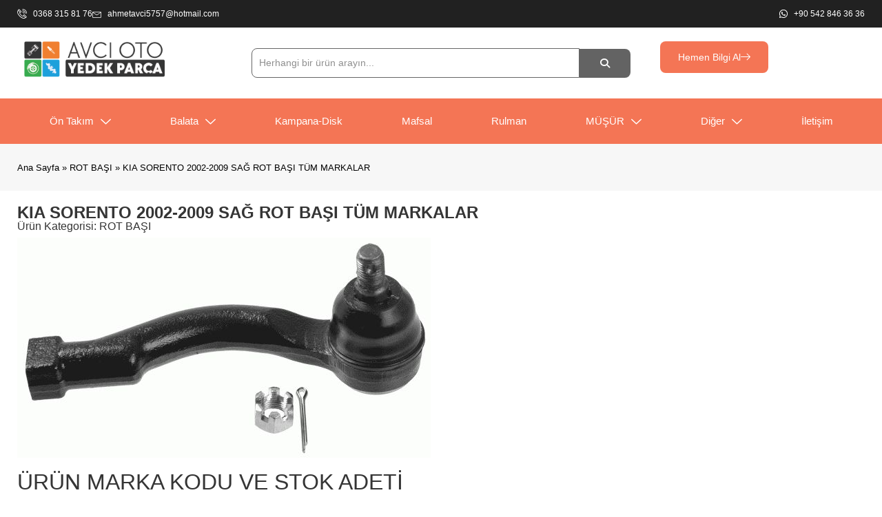

--- FILE ---
content_type: text/html; charset=UTF-8
request_url: https://www.avciotoyedekparca.com/kia-sorento-2002-2009-sag-rot-basi-tum-markalar/
body_size: 46432
content:
<!doctype html>
<html lang="tr" prefix="og: https://ogp.me/ns#">
<head><script data-no-optimize="1">var litespeed_docref=sessionStorage.getItem("litespeed_docref");litespeed_docref&&(Object.defineProperty(document,"referrer",{get:function(){return litespeed_docref}}),sessionStorage.removeItem("litespeed_docref"));</script>
	<meta charset="UTF-8">
	<meta name="viewport" content="width=device-width, initial-scale=1">
	<link rel="profile" href="https://gmpg.org/xfn/11">
		<style>img:is([sizes="auto" i], [sizes^="auto," i]) { contain-intrinsic-size: 3000px 1500px }</style>
	
<!-- Rank Math&#039;a Göre Arama Motoru Optimizasyonu - https://rankmath.com/ -->
<title>KIA SORENTO 2002-2009 SAĞ ROT BAŞI TÜM MARKALAR - Avcı Oto Yedek Parça</title>
<meta name="description" content="KRAFTVOLL 13020236 STOK ADETİ: 1"/>
<meta name="robots" content="index, follow, max-snippet:-1, max-video-preview:-1, max-image-preview:large"/>
<link rel="canonical" href="https://www.avciotoyedekparca.com/kia-sorento-2002-2009-sag-rot-basi-tum-markalar/" />
<meta property="og:locale" content="tr_TR" />
<meta property="og:type" content="article" />
<meta property="og:title" content="KIA SORENTO 2002-2009 SAĞ ROT BAŞI TÜM MARKALAR - Avcı Oto Yedek Parça" />
<meta property="og:description" content="KRAFTVOLL 13020236 STOK ADETİ: 1" />
<meta property="og:url" content="https://www.avciotoyedekparca.com/kia-sorento-2002-2009-sag-rot-basi-tum-markalar/" />
<meta property="og:site_name" content="Avcı Oto Yedek Parça" />
<meta property="article:section" content="ROT BAŞI" />
<meta property="og:updated_time" content="2025-05-16T06:36:07+00:00" />
<meta property="og:image" content="http://www.avciotoyedekparca.com/wp-content/uploads/2020/06/568203E900-56820-3E900-kia-sorento-2002-2009-sag-rot-basi.jpg" />
<meta property="og:image:alt" content="KIA SORENTO 2002-2009 SAĞ ROT BAŞI TÜM MARKALAR" />
<meta property="article:published_time" content="2020-06-03T09:08:19+00:00" />
<meta property="article:modified_time" content="2025-05-16T06:36:07+00:00" />
<meta name="twitter:card" content="summary_large_image" />
<meta name="twitter:title" content="KIA SORENTO 2002-2009 SAĞ ROT BAŞI TÜM MARKALAR - Avcı Oto Yedek Parça" />
<meta name="twitter:description" content="KRAFTVOLL 13020236 STOK ADETİ: 1" />
<meta name="twitter:image" content="http://www.avciotoyedekparca.com/wp-content/uploads/2020/06/568203E900-56820-3E900-kia-sorento-2002-2009-sag-rot-basi.jpg" />
<meta name="twitter:label1" content="Yazan" />
<meta name="twitter:data1" content="Avcı Oto" />
<meta name="twitter:label2" content="Okuma süresi" />
<meta name="twitter:data2" content="Bir dakikadan az" />
<script type="application/ld+json" class="rank-math-schema">{"@context":"https://schema.org","@graph":[{"@type":["Person","Organization"],"@id":"https://www.avciotoyedekparca.com/#person","name":"Avc\u0131 Oto Yedek Par\u00e7a","logo":{"@type":"ImageObject","@id":"https://www.avciotoyedekparca.com/#logo","url":"https://www.avciotoyedekparca.com/wp-content/uploads/2025/04/Asset-6-150x65.png","contentUrl":"https://www.avciotoyedekparca.com/wp-content/uploads/2025/04/Asset-6-150x65.png","caption":"Avc\u0131 Oto Yedek Par\u00e7a","inLanguage":"tr"},"image":{"@type":"ImageObject","@id":"https://www.avciotoyedekparca.com/#logo","url":"https://www.avciotoyedekparca.com/wp-content/uploads/2025/04/Asset-6-150x65.png","contentUrl":"https://www.avciotoyedekparca.com/wp-content/uploads/2025/04/Asset-6-150x65.png","caption":"Avc\u0131 Oto Yedek Par\u00e7a","inLanguage":"tr"}},{"@type":"WebSite","@id":"https://www.avciotoyedekparca.com/#website","url":"https://www.avciotoyedekparca.com","name":"Avc\u0131 Oto Yedek Par\u00e7a","publisher":{"@id":"https://www.avciotoyedekparca.com/#person"},"inLanguage":"tr"},{"@type":"BreadcrumbList","@id":"https://www.avciotoyedekparca.com/kia-sorento-2002-2009-sag-rot-basi-tum-markalar/#breadcrumb","itemListElement":[{"@type":"ListItem","position":"1","item":{"@id":"https://www.avciotoyedekparca.com","name":"Ana Sayfa"}},{"@type":"ListItem","position":"2","item":{"@id":"https://www.avciotoyedekparca.com/rot-basi/","name":"ROT BA\u015eI"}},{"@type":"ListItem","position":"3","item":{"@id":"https://www.avciotoyedekparca.com/kia-sorento-2002-2009-sag-rot-basi-tum-markalar/","name":"KIA SORENTO 2002-2009 SA\u011e ROT BA\u015eI T\u00dcM MARKALAR"}}]},{"@type":"WebPage","@id":"https://www.avciotoyedekparca.com/kia-sorento-2002-2009-sag-rot-basi-tum-markalar/#webpage","url":"https://www.avciotoyedekparca.com/kia-sorento-2002-2009-sag-rot-basi-tum-markalar/","name":"KIA SORENTO 2002-2009 SA\u011e ROT BA\u015eI T\u00dcM MARKALAR - Avc\u0131 Oto Yedek Par\u00e7a","datePublished":"2020-06-03T09:08:19+00:00","dateModified":"2025-05-16T06:36:07+00:00","isPartOf":{"@id":"https://www.avciotoyedekparca.com/#website"},"inLanguage":"tr","breadcrumb":{"@id":"https://www.avciotoyedekparca.com/kia-sorento-2002-2009-sag-rot-basi-tum-markalar/#breadcrumb"}},{"@type":"Person","@id":"https://www.avciotoyedekparca.com/author/admin/","name":"Avc\u0131 Oto","url":"https://www.avciotoyedekparca.com/author/admin/","image":{"@type":"ImageObject","@id":"https://secure.gravatar.com/avatar/5d59aaceabf5a575c87cdab7d5f8118b9b3e43080587045a3bf29f57cd4ef18a?s=96&amp;d=mm&amp;r=g","url":"https://secure.gravatar.com/avatar/5d59aaceabf5a575c87cdab7d5f8118b9b3e43080587045a3bf29f57cd4ef18a?s=96&amp;d=mm&amp;r=g","caption":"Avc\u0131 Oto","inLanguage":"tr"},"sameAs":["https://www.avciotoyedekparca.com"]},{"@type":"BlogPosting","headline":"KIA SORENTO 2002-2009 SA\u011e ROT BA\u015eI T\u00dcM MARKALAR - Avc\u0131 Oto Yedek Par\u00e7a","datePublished":"2020-06-03T09:08:19+00:00","dateModified":"2025-05-16T06:36:07+00:00","articleSection":"ROT BA\u015eI","author":{"@id":"https://www.avciotoyedekparca.com/author/admin/","name":"Avc\u0131 Oto"},"publisher":{"@id":"https://www.avciotoyedekparca.com/#person"},"description":"KRAFTVOLL 13020236 STOK ADET\u0130: 1","name":"KIA SORENTO 2002-2009 SA\u011e ROT BA\u015eI T\u00dcM MARKALAR - Avc\u0131 Oto Yedek Par\u00e7a","@id":"https://www.avciotoyedekparca.com/kia-sorento-2002-2009-sag-rot-basi-tum-markalar/#richSnippet","isPartOf":{"@id":"https://www.avciotoyedekparca.com/kia-sorento-2002-2009-sag-rot-basi-tum-markalar/#webpage"},"inLanguage":"tr","mainEntityOfPage":{"@id":"https://www.avciotoyedekparca.com/kia-sorento-2002-2009-sag-rot-basi-tum-markalar/#webpage"}}]}</script>
<!-- /Rank Math WordPress SEO eklentisi -->

<link rel="alternate" type="application/rss+xml" title="Avcı Oto Yedek Parça &raquo; akışı" href="https://www.avciotoyedekparca.com/feed/" />
<link rel="alternate" type="application/rss+xml" title="Avcı Oto Yedek Parça &raquo; yorum akışı" href="https://www.avciotoyedekparca.com/comments/feed/" />
<link rel="alternate" type="application/rss+xml" title="Avcı Oto Yedek Parça &raquo; KIA SORENTO 2002-2009 SAĞ ROT BAŞI TÜM MARKALAR yorum akışı" href="https://www.avciotoyedekparca.com/kia-sorento-2002-2009-sag-rot-basi-tum-markalar/feed/" />
<script>
window._wpemojiSettings = {"baseUrl":"https:\/\/s.w.org\/images\/core\/emoji\/16.0.1\/72x72\/","ext":".png","svgUrl":"https:\/\/s.w.org\/images\/core\/emoji\/16.0.1\/svg\/","svgExt":".svg","source":{"concatemoji":"https:\/\/www.avciotoyedekparca.com\/wp-includes\/js\/wp-emoji-release.min.js?ver=6.8.2"}};
/*! This file is auto-generated */
!function(s,n){var o,i,e;function c(e){try{var t={supportTests:e,timestamp:(new Date).valueOf()};sessionStorage.setItem(o,JSON.stringify(t))}catch(e){}}function p(e,t,n){e.clearRect(0,0,e.canvas.width,e.canvas.height),e.fillText(t,0,0);var t=new Uint32Array(e.getImageData(0,0,e.canvas.width,e.canvas.height).data),a=(e.clearRect(0,0,e.canvas.width,e.canvas.height),e.fillText(n,0,0),new Uint32Array(e.getImageData(0,0,e.canvas.width,e.canvas.height).data));return t.every(function(e,t){return e===a[t]})}function u(e,t){e.clearRect(0,0,e.canvas.width,e.canvas.height),e.fillText(t,0,0);for(var n=e.getImageData(16,16,1,1),a=0;a<n.data.length;a++)if(0!==n.data[a])return!1;return!0}function f(e,t,n,a){switch(t){case"flag":return n(e,"\ud83c\udff3\ufe0f\u200d\u26a7\ufe0f","\ud83c\udff3\ufe0f\u200b\u26a7\ufe0f")?!1:!n(e,"\ud83c\udde8\ud83c\uddf6","\ud83c\udde8\u200b\ud83c\uddf6")&&!n(e,"\ud83c\udff4\udb40\udc67\udb40\udc62\udb40\udc65\udb40\udc6e\udb40\udc67\udb40\udc7f","\ud83c\udff4\u200b\udb40\udc67\u200b\udb40\udc62\u200b\udb40\udc65\u200b\udb40\udc6e\u200b\udb40\udc67\u200b\udb40\udc7f");case"emoji":return!a(e,"\ud83e\udedf")}return!1}function g(e,t,n,a){var r="undefined"!=typeof WorkerGlobalScope&&self instanceof WorkerGlobalScope?new OffscreenCanvas(300,150):s.createElement("canvas"),o=r.getContext("2d",{willReadFrequently:!0}),i=(o.textBaseline="top",o.font="600 32px Arial",{});return e.forEach(function(e){i[e]=t(o,e,n,a)}),i}function t(e){var t=s.createElement("script");t.src=e,t.defer=!0,s.head.appendChild(t)}"undefined"!=typeof Promise&&(o="wpEmojiSettingsSupports",i=["flag","emoji"],n.supports={everything:!0,everythingExceptFlag:!0},e=new Promise(function(e){s.addEventListener("DOMContentLoaded",e,{once:!0})}),new Promise(function(t){var n=function(){try{var e=JSON.parse(sessionStorage.getItem(o));if("object"==typeof e&&"number"==typeof e.timestamp&&(new Date).valueOf()<e.timestamp+604800&&"object"==typeof e.supportTests)return e.supportTests}catch(e){}return null}();if(!n){if("undefined"!=typeof Worker&&"undefined"!=typeof OffscreenCanvas&&"undefined"!=typeof URL&&URL.createObjectURL&&"undefined"!=typeof Blob)try{var e="postMessage("+g.toString()+"("+[JSON.stringify(i),f.toString(),p.toString(),u.toString()].join(",")+"));",a=new Blob([e],{type:"text/javascript"}),r=new Worker(URL.createObjectURL(a),{name:"wpTestEmojiSupports"});return void(r.onmessage=function(e){c(n=e.data),r.terminate(),t(n)})}catch(e){}c(n=g(i,f,p,u))}t(n)}).then(function(e){for(var t in e)n.supports[t]=e[t],n.supports.everything=n.supports.everything&&n.supports[t],"flag"!==t&&(n.supports.everythingExceptFlag=n.supports.everythingExceptFlag&&n.supports[t]);n.supports.everythingExceptFlag=n.supports.everythingExceptFlag&&!n.supports.flag,n.DOMReady=!1,n.readyCallback=function(){n.DOMReady=!0}}).then(function(){return e}).then(function(){var e;n.supports.everything||(n.readyCallback(),(e=n.source||{}).concatemoji?t(e.concatemoji):e.wpemoji&&e.twemoji&&(t(e.twemoji),t(e.wpemoji)))}))}((window,document),window._wpemojiSettings);
</script>

<style id='wp-emoji-styles-inline-css'>

	img.wp-smiley, img.emoji {
		display: inline !important;
		border: none !important;
		box-shadow: none !important;
		height: 1em !important;
		width: 1em !important;
		margin: 0 0.07em !important;
		vertical-align: -0.1em !important;
		background: none !important;
		padding: 0 !important;
	}
</style>
<link rel='stylesheet' id='wp-block-library-css' href='https://www.avciotoyedekparca.com/wp-includes/css/dist/block-library/style.min.css?ver=6.8.2' media='all' />
<style id='global-styles-inline-css'>
:root{--wp--preset--aspect-ratio--square: 1;--wp--preset--aspect-ratio--4-3: 4/3;--wp--preset--aspect-ratio--3-4: 3/4;--wp--preset--aspect-ratio--3-2: 3/2;--wp--preset--aspect-ratio--2-3: 2/3;--wp--preset--aspect-ratio--16-9: 16/9;--wp--preset--aspect-ratio--9-16: 9/16;--wp--preset--color--black: #000000;--wp--preset--color--cyan-bluish-gray: #abb8c3;--wp--preset--color--white: #ffffff;--wp--preset--color--pale-pink: #f78da7;--wp--preset--color--vivid-red: #cf2e2e;--wp--preset--color--luminous-vivid-orange: #ff6900;--wp--preset--color--luminous-vivid-amber: #fcb900;--wp--preset--color--light-green-cyan: #7bdcb5;--wp--preset--color--vivid-green-cyan: #00d084;--wp--preset--color--pale-cyan-blue: #8ed1fc;--wp--preset--color--vivid-cyan-blue: #0693e3;--wp--preset--color--vivid-purple: #9b51e0;--wp--preset--gradient--vivid-cyan-blue-to-vivid-purple: linear-gradient(135deg,rgba(6,147,227,1) 0%,rgb(155,81,224) 100%);--wp--preset--gradient--light-green-cyan-to-vivid-green-cyan: linear-gradient(135deg,rgb(122,220,180) 0%,rgb(0,208,130) 100%);--wp--preset--gradient--luminous-vivid-amber-to-luminous-vivid-orange: linear-gradient(135deg,rgba(252,185,0,1) 0%,rgba(255,105,0,1) 100%);--wp--preset--gradient--luminous-vivid-orange-to-vivid-red: linear-gradient(135deg,rgba(255,105,0,1) 0%,rgb(207,46,46) 100%);--wp--preset--gradient--very-light-gray-to-cyan-bluish-gray: linear-gradient(135deg,rgb(238,238,238) 0%,rgb(169,184,195) 100%);--wp--preset--gradient--cool-to-warm-spectrum: linear-gradient(135deg,rgb(74,234,220) 0%,rgb(151,120,209) 20%,rgb(207,42,186) 40%,rgb(238,44,130) 60%,rgb(251,105,98) 80%,rgb(254,248,76) 100%);--wp--preset--gradient--blush-light-purple: linear-gradient(135deg,rgb(255,206,236) 0%,rgb(152,150,240) 100%);--wp--preset--gradient--blush-bordeaux: linear-gradient(135deg,rgb(254,205,165) 0%,rgb(254,45,45) 50%,rgb(107,0,62) 100%);--wp--preset--gradient--luminous-dusk: linear-gradient(135deg,rgb(255,203,112) 0%,rgb(199,81,192) 50%,rgb(65,88,208) 100%);--wp--preset--gradient--pale-ocean: linear-gradient(135deg,rgb(255,245,203) 0%,rgb(182,227,212) 50%,rgb(51,167,181) 100%);--wp--preset--gradient--electric-grass: linear-gradient(135deg,rgb(202,248,128) 0%,rgb(113,206,126) 100%);--wp--preset--gradient--midnight: linear-gradient(135deg,rgb(2,3,129) 0%,rgb(40,116,252) 100%);--wp--preset--font-size--small: 13px;--wp--preset--font-size--medium: 20px;--wp--preset--font-size--large: 36px;--wp--preset--font-size--x-large: 42px;--wp--preset--spacing--20: 0.44rem;--wp--preset--spacing--30: 0.67rem;--wp--preset--spacing--40: 1rem;--wp--preset--spacing--50: 1.5rem;--wp--preset--spacing--60: 2.25rem;--wp--preset--spacing--70: 3.38rem;--wp--preset--spacing--80: 5.06rem;--wp--preset--shadow--natural: 6px 6px 9px rgba(0, 0, 0, 0.2);--wp--preset--shadow--deep: 12px 12px 50px rgba(0, 0, 0, 0.4);--wp--preset--shadow--sharp: 6px 6px 0px rgba(0, 0, 0, 0.2);--wp--preset--shadow--outlined: 6px 6px 0px -3px rgba(255, 255, 255, 1), 6px 6px rgba(0, 0, 0, 1);--wp--preset--shadow--crisp: 6px 6px 0px rgba(0, 0, 0, 1);}:root { --wp--style--global--content-size: 800px;--wp--style--global--wide-size: 1200px; }:where(body) { margin: 0; }.wp-site-blocks > .alignleft { float: left; margin-right: 2em; }.wp-site-blocks > .alignright { float: right; margin-left: 2em; }.wp-site-blocks > .aligncenter { justify-content: center; margin-left: auto; margin-right: auto; }:where(.wp-site-blocks) > * { margin-block-start: 24px; margin-block-end: 0; }:where(.wp-site-blocks) > :first-child { margin-block-start: 0; }:where(.wp-site-blocks) > :last-child { margin-block-end: 0; }:root { --wp--style--block-gap: 24px; }:root :where(.is-layout-flow) > :first-child{margin-block-start: 0;}:root :where(.is-layout-flow) > :last-child{margin-block-end: 0;}:root :where(.is-layout-flow) > *{margin-block-start: 24px;margin-block-end: 0;}:root :where(.is-layout-constrained) > :first-child{margin-block-start: 0;}:root :where(.is-layout-constrained) > :last-child{margin-block-end: 0;}:root :where(.is-layout-constrained) > *{margin-block-start: 24px;margin-block-end: 0;}:root :where(.is-layout-flex){gap: 24px;}:root :where(.is-layout-grid){gap: 24px;}.is-layout-flow > .alignleft{float: left;margin-inline-start: 0;margin-inline-end: 2em;}.is-layout-flow > .alignright{float: right;margin-inline-start: 2em;margin-inline-end: 0;}.is-layout-flow > .aligncenter{margin-left: auto !important;margin-right: auto !important;}.is-layout-constrained > .alignleft{float: left;margin-inline-start: 0;margin-inline-end: 2em;}.is-layout-constrained > .alignright{float: right;margin-inline-start: 2em;margin-inline-end: 0;}.is-layout-constrained > .aligncenter{margin-left: auto !important;margin-right: auto !important;}.is-layout-constrained > :where(:not(.alignleft):not(.alignright):not(.alignfull)){max-width: var(--wp--style--global--content-size);margin-left: auto !important;margin-right: auto !important;}.is-layout-constrained > .alignwide{max-width: var(--wp--style--global--wide-size);}body .is-layout-flex{display: flex;}.is-layout-flex{flex-wrap: wrap;align-items: center;}.is-layout-flex > :is(*, div){margin: 0;}body .is-layout-grid{display: grid;}.is-layout-grid > :is(*, div){margin: 0;}body{padding-top: 0px;padding-right: 0px;padding-bottom: 0px;padding-left: 0px;}a:where(:not(.wp-element-button)){text-decoration: underline;}:root :where(.wp-element-button, .wp-block-button__link){background-color: #32373c;border-width: 0;color: #fff;font-family: inherit;font-size: inherit;line-height: inherit;padding: calc(0.667em + 2px) calc(1.333em + 2px);text-decoration: none;}.has-black-color{color: var(--wp--preset--color--black) !important;}.has-cyan-bluish-gray-color{color: var(--wp--preset--color--cyan-bluish-gray) !important;}.has-white-color{color: var(--wp--preset--color--white) !important;}.has-pale-pink-color{color: var(--wp--preset--color--pale-pink) !important;}.has-vivid-red-color{color: var(--wp--preset--color--vivid-red) !important;}.has-luminous-vivid-orange-color{color: var(--wp--preset--color--luminous-vivid-orange) !important;}.has-luminous-vivid-amber-color{color: var(--wp--preset--color--luminous-vivid-amber) !important;}.has-light-green-cyan-color{color: var(--wp--preset--color--light-green-cyan) !important;}.has-vivid-green-cyan-color{color: var(--wp--preset--color--vivid-green-cyan) !important;}.has-pale-cyan-blue-color{color: var(--wp--preset--color--pale-cyan-blue) !important;}.has-vivid-cyan-blue-color{color: var(--wp--preset--color--vivid-cyan-blue) !important;}.has-vivid-purple-color{color: var(--wp--preset--color--vivid-purple) !important;}.has-black-background-color{background-color: var(--wp--preset--color--black) !important;}.has-cyan-bluish-gray-background-color{background-color: var(--wp--preset--color--cyan-bluish-gray) !important;}.has-white-background-color{background-color: var(--wp--preset--color--white) !important;}.has-pale-pink-background-color{background-color: var(--wp--preset--color--pale-pink) !important;}.has-vivid-red-background-color{background-color: var(--wp--preset--color--vivid-red) !important;}.has-luminous-vivid-orange-background-color{background-color: var(--wp--preset--color--luminous-vivid-orange) !important;}.has-luminous-vivid-amber-background-color{background-color: var(--wp--preset--color--luminous-vivid-amber) !important;}.has-light-green-cyan-background-color{background-color: var(--wp--preset--color--light-green-cyan) !important;}.has-vivid-green-cyan-background-color{background-color: var(--wp--preset--color--vivid-green-cyan) !important;}.has-pale-cyan-blue-background-color{background-color: var(--wp--preset--color--pale-cyan-blue) !important;}.has-vivid-cyan-blue-background-color{background-color: var(--wp--preset--color--vivid-cyan-blue) !important;}.has-vivid-purple-background-color{background-color: var(--wp--preset--color--vivid-purple) !important;}.has-black-border-color{border-color: var(--wp--preset--color--black) !important;}.has-cyan-bluish-gray-border-color{border-color: var(--wp--preset--color--cyan-bluish-gray) !important;}.has-white-border-color{border-color: var(--wp--preset--color--white) !important;}.has-pale-pink-border-color{border-color: var(--wp--preset--color--pale-pink) !important;}.has-vivid-red-border-color{border-color: var(--wp--preset--color--vivid-red) !important;}.has-luminous-vivid-orange-border-color{border-color: var(--wp--preset--color--luminous-vivid-orange) !important;}.has-luminous-vivid-amber-border-color{border-color: var(--wp--preset--color--luminous-vivid-amber) !important;}.has-light-green-cyan-border-color{border-color: var(--wp--preset--color--light-green-cyan) !important;}.has-vivid-green-cyan-border-color{border-color: var(--wp--preset--color--vivid-green-cyan) !important;}.has-pale-cyan-blue-border-color{border-color: var(--wp--preset--color--pale-cyan-blue) !important;}.has-vivid-cyan-blue-border-color{border-color: var(--wp--preset--color--vivid-cyan-blue) !important;}.has-vivid-purple-border-color{border-color: var(--wp--preset--color--vivid-purple) !important;}.has-vivid-cyan-blue-to-vivid-purple-gradient-background{background: var(--wp--preset--gradient--vivid-cyan-blue-to-vivid-purple) !important;}.has-light-green-cyan-to-vivid-green-cyan-gradient-background{background: var(--wp--preset--gradient--light-green-cyan-to-vivid-green-cyan) !important;}.has-luminous-vivid-amber-to-luminous-vivid-orange-gradient-background{background: var(--wp--preset--gradient--luminous-vivid-amber-to-luminous-vivid-orange) !important;}.has-luminous-vivid-orange-to-vivid-red-gradient-background{background: var(--wp--preset--gradient--luminous-vivid-orange-to-vivid-red) !important;}.has-very-light-gray-to-cyan-bluish-gray-gradient-background{background: var(--wp--preset--gradient--very-light-gray-to-cyan-bluish-gray) !important;}.has-cool-to-warm-spectrum-gradient-background{background: var(--wp--preset--gradient--cool-to-warm-spectrum) !important;}.has-blush-light-purple-gradient-background{background: var(--wp--preset--gradient--blush-light-purple) !important;}.has-blush-bordeaux-gradient-background{background: var(--wp--preset--gradient--blush-bordeaux) !important;}.has-luminous-dusk-gradient-background{background: var(--wp--preset--gradient--luminous-dusk) !important;}.has-pale-ocean-gradient-background{background: var(--wp--preset--gradient--pale-ocean) !important;}.has-electric-grass-gradient-background{background: var(--wp--preset--gradient--electric-grass) !important;}.has-midnight-gradient-background{background: var(--wp--preset--gradient--midnight) !important;}.has-small-font-size{font-size: var(--wp--preset--font-size--small) !important;}.has-medium-font-size{font-size: var(--wp--preset--font-size--medium) !important;}.has-large-font-size{font-size: var(--wp--preset--font-size--large) !important;}.has-x-large-font-size{font-size: var(--wp--preset--font-size--x-large) !important;}
:root :where(.wp-block-pullquote){font-size: 1.5em;line-height: 1.6;}
</style>
<link rel='stylesheet' id='hello-elementor-css' href='https://www.avciotoyedekparca.com/wp-content/themes/hello-elementor/style.min.css?ver=3.3.0' media='all' />
<link rel='stylesheet' id='hello-elementor-theme-style-css' href='https://www.avciotoyedekparca.com/wp-content/themes/hello-elementor/theme.min.css?ver=3.3.0' media='all' />
<link rel='stylesheet' id='hello-elementor-header-footer-css' href='https://www.avciotoyedekparca.com/wp-content/themes/hello-elementor/header-footer.min.css?ver=3.3.0' media='all' />
<link rel='stylesheet' id='elementor-frontend-css' href='https://www.avciotoyedekparca.com/wp-content/plugins/elementor/assets/css/frontend.min.css?ver=3.31.1' media='all' />
<link rel='stylesheet' id='elementor-post-6-css' href='https://www.avciotoyedekparca.com/wp-content/uploads/elementor/css/post-6.css?ver=1756448290' media='all' />
<link rel='stylesheet' id='widget-icon-list-css' href='https://www.avciotoyedekparca.com/wp-content/plugins/elementor/assets/css/widget-icon-list.min.css?ver=3.31.1' media='all' />
<link rel='stylesheet' id='widget-image-css' href='https://www.avciotoyedekparca.com/wp-content/plugins/elementor/assets/css/widget-image.min.css?ver=3.31.1' media='all' />
<link rel='stylesheet' id='widget-nav-menu-css' href='https://www.avciotoyedekparca.com/wp-content/plugins/pro-elements/assets/css/widget-nav-menu.min.css?ver=3.30.0' media='all' />
<link rel='stylesheet' id='e-sticky-css' href='https://www.avciotoyedekparca.com/wp-content/plugins/pro-elements/assets/css/modules/sticky.min.css?ver=3.30.0' media='all' />
<link rel='stylesheet' id='widget-heading-css' href='https://www.avciotoyedekparca.com/wp-content/plugins/elementor/assets/css/widget-heading.min.css?ver=3.31.1' media='all' />
<link rel='stylesheet' id='widget-social-icons-css' href='https://www.avciotoyedekparca.com/wp-content/plugins/elementor/assets/css/widget-social-icons.min.css?ver=3.31.1' media='all' />
<link rel='stylesheet' id='e-apple-webkit-css' href='https://www.avciotoyedekparca.com/wp-content/plugins/elementor/assets/css/conditionals/apple-webkit.min.css?ver=3.31.1' media='all' />
<link rel='stylesheet' id='swiper-css' href='https://www.avciotoyedekparca.com/wp-content/plugins/elementor/assets/lib/swiper/v8/css/swiper.min.css?ver=8.4.5' media='all' />
<link rel='stylesheet' id='e-swiper-css' href='https://www.avciotoyedekparca.com/wp-content/plugins/elementor/assets/css/conditionals/e-swiper.min.css?ver=3.31.1' media='all' />
<link rel='stylesheet' id='widget-loop-common-css' href='https://www.avciotoyedekparca.com/wp-content/plugins/pro-elements/assets/css/widget-loop-common.min.css?ver=3.30.0' media='all' />
<link rel='stylesheet' id='widget-loop-carousel-css' href='https://www.avciotoyedekparca.com/wp-content/plugins/pro-elements/assets/css/widget-loop-carousel.min.css?ver=3.30.0' media='all' />
<link rel='stylesheet' id='elementor-post-39408-css' href='https://www.avciotoyedekparca.com/wp-content/uploads/elementor/css/post-39408.css?ver=1756448291' media='all' />
<link rel='stylesheet' id='elementor-post-39501-css' href='https://www.avciotoyedekparca.com/wp-content/uploads/elementor/css/post-39501.css?ver=1756448291' media='all' />
<link rel='stylesheet' id='elementor-post-39523-css' href='https://www.avciotoyedekparca.com/wp-content/uploads/elementor/css/post-39523.css?ver=1756450295' media='all' />
<link rel='stylesheet' id='ekit-widget-styles-css' href='https://www.avciotoyedekparca.com/wp-content/plugins/elementskit-lite/widgets/init/assets/css/widget-styles.css?ver=3.6.0' media='all' />
<link rel='stylesheet' id='ekit-responsive-css' href='https://www.avciotoyedekparca.com/wp-content/plugins/elementskit-lite/widgets/init/assets/css/responsive.css?ver=3.6.0' media='all' />
<link rel='stylesheet' id='elementor-gf-local-poppins-css' href='https://www.avciotoyedekparca.com/wp-content/uploads/elementor/google-fonts/css/poppins.css?ver=1745214297' media='all' />
<link rel='stylesheet' id='elementor-gf-local-inter-css' href='https://www.avciotoyedekparca.com/wp-content/uploads/elementor/google-fonts/css/inter.css?ver=1745216093' media='all' />
<link rel='stylesheet' id='elementor-icons-ekiticons-css' href='https://www.avciotoyedekparca.com/wp-content/plugins/elementskit-lite/modules/elementskit-icon-pack/assets/css/ekiticons.css?ver=3.6.0' media='all' />
<script src="https://www.avciotoyedekparca.com/wp-includes/js/jquery/jquery.min.js?ver=3.7.1" id="jquery-core-js"></script>
<script src="https://www.avciotoyedekparca.com/wp-includes/js/jquery/jquery-migrate.min.js?ver=3.4.1" id="jquery-migrate-js"></script>
<link rel="https://api.w.org/" href="https://www.avciotoyedekparca.com/wp-json/" /><link rel="alternate" title="JSON" type="application/json" href="https://www.avciotoyedekparca.com/wp-json/wp/v2/posts/14194" /><link rel="EditURI" type="application/rsd+xml" title="RSD" href="https://www.avciotoyedekparca.com/xmlrpc.php?rsd" />
<meta name="generator" content="WordPress 6.8.2" />
<link rel='shortlink' href='https://www.avciotoyedekparca.com/?p=14194' />
<link rel="alternate" title="oEmbed (JSON)" type="application/json+oembed" href="https://www.avciotoyedekparca.com/wp-json/oembed/1.0/embed?url=https%3A%2F%2Fwww.avciotoyedekparca.com%2Fkia-sorento-2002-2009-sag-rot-basi-tum-markalar%2F" />
<link rel="alternate" title="oEmbed (XML)" type="text/xml+oembed" href="https://www.avciotoyedekparca.com/wp-json/oembed/1.0/embed?url=https%3A%2F%2Fwww.avciotoyedekparca.com%2Fkia-sorento-2002-2009-sag-rot-basi-tum-markalar%2F&#038;format=xml" />
<meta name="generator" content="Elementor 3.31.1; features: e_font_icon_svg, additional_custom_breakpoints, e_element_cache; settings: css_print_method-external, google_font-enabled, font_display-swap">
			<style>
				.e-con.e-parent:nth-of-type(n+4):not(.e-lazyloaded):not(.e-no-lazyload),
				.e-con.e-parent:nth-of-type(n+4):not(.e-lazyloaded):not(.e-no-lazyload) * {
					background-image: none !important;
				}
				@media screen and (max-height: 1024px) {
					.e-con.e-parent:nth-of-type(n+3):not(.e-lazyloaded):not(.e-no-lazyload),
					.e-con.e-parent:nth-of-type(n+3):not(.e-lazyloaded):not(.e-no-lazyload) * {
						background-image: none !important;
					}
				}
				@media screen and (max-height: 640px) {
					.e-con.e-parent:nth-of-type(n+2):not(.e-lazyloaded):not(.e-no-lazyload),
					.e-con.e-parent:nth-of-type(n+2):not(.e-lazyloaded):not(.e-no-lazyload) * {
						background-image: none !important;
					}
				}
			</style>
			<link rel="icon" href="https://www.avciotoyedekparca.com/wp-content/uploads/2025/04/cropped-Asset-7-32x32.png" sizes="32x32" />
<link rel="icon" href="https://www.avciotoyedekparca.com/wp-content/uploads/2025/04/cropped-Asset-7-192x192.png" sizes="192x192" />
<link rel="apple-touch-icon" href="https://www.avciotoyedekparca.com/wp-content/uploads/2025/04/cropped-Asset-7-180x180.png" />
<meta name="msapplication-TileImage" content="https://www.avciotoyedekparca.com/wp-content/uploads/2025/04/cropped-Asset-7-270x270.png" />
		<style id="wp-custom-css">
			.urun-tablosu-shortcode thead th {
    background-color: #F47555;
    color: #ffffff;
	font-weight: 500;
}

		</style>
		</head>
<body class="wp-singular post-template-default single single-post postid-14194 single-format-standard wp-custom-logo wp-embed-responsive wp-theme-hello-elementor theme-default elementor-default elementor-kit-6 elementor-page-39523">


<a class="skip-link screen-reader-text" href="#content">İçeriğe atla</a>

		<div data-elementor-type="header" data-elementor-id="39408" class="elementor elementor-39408 elementor-location-header" data-elementor-post-type="elementor_library">
			<div class="elementor-element elementor-element-2ede243 elementor-hidden-tablet elementor-hidden-mobile e-flex e-con-boxed e-con e-parent" data-id="2ede243" data-element_type="container" data-settings="{&quot;background_background&quot;:&quot;classic&quot;}">
					<div class="e-con-inner">
				<div class="elementor-element elementor-element-5c3c60b elementor-icon-list--layout-inline elementor-list-item-link-full_width elementor-widget elementor-widget-icon-list" data-id="5c3c60b" data-element_type="widget" data-widget_type="icon-list.default">
				<div class="elementor-widget-container">
							<ul class="elementor-icon-list-items elementor-inline-items">
							<li class="elementor-icon-list-item elementor-inline-item">
											<a href="tel:03683158176">

												<span class="elementor-icon-list-icon">
							<i aria-hidden="true" class="icon icon-phone-call1"></i>						</span>
										<span class="elementor-icon-list-text">0368 315 81 76</span>
											</a>
									</li>
								<li class="elementor-icon-list-item elementor-inline-item">
											<a href="mailto:ahmetavci5757@hotmail.com">

												<span class="elementor-icon-list-icon">
							<i aria-hidden="true" class="icon icon-envelope1"></i>						</span>
										<span class="elementor-icon-list-text">ahmetavci5757@hotmail.com</span>
											</a>
									</li>
						</ul>
						</div>
				</div>
				<div class="elementor-element elementor-element-492d0e7 elementor-icon-list--layout-inline elementor-list-item-link-full_width elementor-widget elementor-widget-icon-list" data-id="492d0e7" data-element_type="widget" data-widget_type="icon-list.default">
				<div class="elementor-widget-container">
							<ul class="elementor-icon-list-items elementor-inline-items">
							<li class="elementor-icon-list-item elementor-inline-item">
											<a href="http://wa.me/905428463636">

												<span class="elementor-icon-list-icon">
							<svg aria-hidden="true" class="e-font-icon-svg e-fab-whatsapp" viewBox="0 0 448 512" xmlns="http://www.w3.org/2000/svg"><path d="M380.9 97.1C339 55.1 283.2 32 223.9 32c-122.4 0-222 99.6-222 222 0 39.1 10.2 77.3 29.6 111L0 480l117.7-30.9c32.4 17.7 68.9 27 106.1 27h.1c122.3 0 224.1-99.6 224.1-222 0-59.3-25.2-115-67.1-157zm-157 341.6c-33.2 0-65.7-8.9-94-25.7l-6.7-4-69.8 18.3L72 359.2l-4.4-7c-18.5-29.4-28.2-63.3-28.2-98.2 0-101.7 82.8-184.5 184.6-184.5 49.3 0 95.6 19.2 130.4 54.1 34.8 34.9 56.2 81.2 56.1 130.5 0 101.8-84.9 184.6-186.6 184.6zm101.2-138.2c-5.5-2.8-32.8-16.2-37.9-18-5.1-1.9-8.8-2.8-12.5 2.8-3.7 5.6-14.3 18-17.6 21.8-3.2 3.7-6.5 4.2-12 1.4-32.6-16.3-54-29.1-75.5-66-5.7-9.8 5.7-9.1 16.3-30.3 1.8-3.7.9-6.9-.5-9.7-1.4-2.8-12.5-30.1-17.1-41.2-4.5-10.8-9.1-9.3-12.5-9.5-3.2-.2-6.9-.2-10.6-.2-3.7 0-9.7 1.4-14.8 6.9-5.1 5.6-19.4 19-19.4 46.3 0 27.3 19.9 53.7 22.6 57.4 2.8 3.7 39.1 59.7 94.8 83.8 35.2 15.2 49 16.5 66.6 13.9 10.7-1.6 32.8-13.4 37.4-26.4 4.6-13 4.6-24.1 3.2-26.4-1.3-2.5-5-3.9-10.5-6.6z"></path></svg>						</span>
										<span class="elementor-icon-list-text">+90 542 846 36 36</span>
											</a>
									</li>
						</ul>
						</div>
				</div>
					</div>
				</div>
		<div class="elementor-element elementor-element-79a77c1 elementor-hidden-tablet elementor-hidden-mobile e-flex e-con-boxed e-con e-parent" data-id="79a77c1" data-element_type="container">
					<div class="e-con-inner">
		<div class="elementor-element elementor-element-18bab30 e-con-full e-flex e-con e-child" data-id="18bab30" data-element_type="container">
				<div class="elementor-element elementor-element-6f8422b elementor-widget elementor-widget-theme-site-logo elementor-widget-image" data-id="6f8422b" data-element_type="widget" data-widget_type="theme-site-logo.default">
				<div class="elementor-widget-container">
											<a href="https://www.avciotoyedekparca.com">
			<img width="255" height="65" src="https://www.avciotoyedekparca.com/wp-content/uploads/2025/04/Asset-6.png" class="attachment-full size-full wp-image-39437" alt="" />				</a>
											</div>
				</div>
				</div>
		<div class="elementor-element elementor-element-152532b e-con-full e-flex e-con e-child" data-id="152532b" data-element_type="container">
				<div class="elementor-element elementor-element-33ae8bb elementor-widget elementor-widget-ucaddon_ajax_search" data-id="33ae8bb" data-element_type="widget" data-widget_type="ucaddon_ajax_search.default">
				<div class="elementor-widget-container">
					
<!-- start AJAX Search -->
		<link id='font-awesome-css' href='https://www.avciotoyedekparca.com/wp-content/plugins/unlimited-elements-for-elementor-premium/assets_libraries/font-awesome6/fontawesome-all.min.css' type='text/css' rel='stylesheet' >
		<link id='font-awesome-4-shim-css' href='https://www.avciotoyedekparca.com/wp-content/plugins/unlimited-elements-for-elementor-premium/assets_libraries/font-awesome6/fontawesome-v4-shims.min.css' type='text/css' rel='stylesheet' >

<style>/* widget: AJAX Search */

#uc_ajax_search_elementor_33ae8bb.uc-ajax-search-wrapper{
	
    position:relative;
    display:flex;
    width:100%;
}


#uc_ajax_search_elementor_33ae8bb .uc-ajax-search__suggested, #uc_ajax_search_elementor_33ae8bb .uc-ajax-search__suggested-wrapper
{
  display:flex;
  flex-wrap: wrap;
  align-items:center;
}

#uc_ajax_search_elementor_33ae8bb .uc-ajax-search__title
{
  display:block;
}
#uc_ajax_search_elementor_33ae8bb .uc-ajax-search-wrapper-inside
{
  width:100%;
}

#uc_ajax_search_elementor_33ae8bb.uc-ajax-search-wrapper span{
}

#uc_ajax_search_elementor_33ae8bb.uc-ajax-search-wrapper input{
  width:100%;
}


#uc_ajax_search_elementor_33ae8bb .uc-ajax-search__input-wrapper-inner
{
  position:relative;
  flex-grow:1;
}

.ue-grid-item-category a
{
  display:inline-block;
  font-size:10px;
  
}

#uc_ajax_search_elementor_33ae8bb .uc-ajax-search__items{
	position:absolute;
    left:0px;
        width:100%;
      	z-index:999999;
    overflow:hidden;
}

#uc_ajax_search_elementor_33ae8bb .uc-search-item{  
	position: relative;
}

#uc_ajax_search_elementor_33ae8bb .ue-grid-item-category a{
	position: relative;
  	z-index: 1;
}

#uc_ajax_search_elementor_33ae8bb .uc-search-item__link{
	display:flex;
    align-items:center;
    gap:10px;
}


#uc_ajax_search_elementor_33ae8bb .uc-search-item__link-title{
  display:block;
}

#uc_ajax_search_elementor_33ae8bb .uc-search-item__link-title b.uc-capitalized,
#uc_ajax_search_elementor_33ae8bb .uc-search-item__link-title:not(b.uc-capitalized)::first-letter {
  text-transform: none;
}

#uc_ajax_search_elementor_33ae8bb .uc-search-item__link-image{
    display:block;
    flex-grow:0;
    flex-shrink:0;
} 

#uc_ajax_search_elementor_33ae8bb .uc-ajax-search__input-wrapper{
	position:relative;
    display:flex;
    align-items:center;
    justify-content:center;
}

#uc_ajax_search_elementor_33ae8bb .uc-search-item{
	transition: background-color .3s;
}

#uc_ajax_search_elementor_33ae8bb .uc-search-item.uc-selected{
	background-color: #ccc;
}


#uc_ajax_search_elementor_33ae8bb .uc-pagination-list{
	display: flex;
  	flex-wrap: nowrap;
  	width: 100%;
  	transition: transform .3s;
}

#uc_ajax_search_elementor_33ae8bb .uc-pagination-list-inner{
	flex: 0 0 100%;
  	max-width: 100%;
}

#uc_ajax_search_elementor_33ae8bb .uc-pagination-header{
	display: flex;
  	justify-content: space-between;
  	align-items: center;
  	direction: ltr;
}

#uc_ajax_search_elementor_33ae8bb .uc-ajax-search-pages{
	display: flex;
  	gap: 5px;
}


#uc_ajax_search_elementor_33ae8bb .uc-ajax-search-navigation-panel{
	display: flex;
  	gap: 15px;
  	justify-content: space-between;
}

#uc_ajax_search_elementor_33ae8bb .uc-ajax-arrows{
	display: flex;
  	justify-content: space-between;
  	gap: 10px;
  	cursor: pointer;
}

#uc_ajax_search_elementor_33ae8bb .uc-ajax-arrows .uc-inactive{
	opacity: .5;
}

#uc_ajax_search_elementor_33ae8bb .uc-ajax-arrow-left{
	position: relative;
}

#uc_ajax_search_elementor_33ae8bb .uc-ajax-arrow-left::before{
	font-family: "Font Awesome 5 Free";
    content: "\f104";
    font-weight: 900;
    line-height:1em;
  	display: inline-flex;
}

#uc_ajax_search_elementor_33ae8bb .uc-ajax-arrow-right::before{
	font-family: "Font Awesome 5 Free";
    content: "\f105";
    font-weight: 900;
    line-height:1em;
  	display: inline-flex;
}

#uc_ajax_search_elementor_33ae8bb .uc-ajax-search__btn
{
  display:flex;
  align-items:center;
  justify-content:center;
  flex-grow:0;
  flex-shrink:0;
}

#uc_ajax_search_elementor_33ae8bb .uc-ajax-search__btn.uc-inactive{
	cursor: default;
  	opacity: 0.7;
	pointer-events: none;
}

#uc_ajax_search_elementor_33ae8bb .uc-ajax-search__btn_icon
{
  line-height:1em;
}

#uc_ajax_search_elementor_33ae8bb .uc-ajax-search__btn svg
{
  height:1em;
  width:1em;
}

#uc_ajax_search_elementor_33ae8bb.uc-loading .uc-ajax-search__spinner__loader-wrapper{
	display:flex !important;
}

#uc_ajax_search_elementor_33ae8bb .uc-ajax-search__error{
	color:red;
    padding-top:15px;
}

#uc_ajax_search_elementor_33ae8bb .uc-ajax-search__spinner__loader-wrapper{
  position:absolute;
  top:50%;
  transform:translateY(-50%);
  height: 100%;
  justify-content: center;
  align-items: center;
  inset-inline-end: 15px;
}

#uc_ajax_search_elementor_33ae8bb .uc-ajax-search__spinner {
  animation: ajaxsearchrotate 2s linear infinite;
  z-index: 2;
  width: 25px;
  height: 25px;
}

#uc_ajax_search_elementor_33ae8bb .uc-ajax-search__spinner-path {
  stroke-linecap: round;
  animation: ajaxsearchdash 1.5s ease-in-out infinite;
}

#uc_ajax_search_elementor_33ae8bb .uc-pagination-list-inner
{
  display:grid;
}

#uc_ajax_search_elementor_33ae8bb ::-webkit-input-placeholder { /* Edge */
  color: #8f8f8f;
}

#uc_ajax_search_elementor_33ae8bb :-ms-input-placeholder { /* Internet Explorer 10-11 */
  color: #8f8f8f;
}

#uc_ajax_search_elementor_33ae8bb ::placeholder {
  color: #8f8f8f;
}

#uc_ajax_search_elementor_33ae8bb .uc-ajax-search__input.uc-active{
 caret-color: unset;
}

#uc_ajax_search_elementor_33ae8bb .uc-ajax-search__input{
 caret-color: transparent;
}

#uc_ajax_search_elementor_33ae8bb .uc-highlight{
 font-weight: 700;
}

@keyframes ajaxsearchrotate {
  100% {
    transform: rotate(360deg);
  }
}

@keyframes ajaxsearchdash {
  0% {
    stroke-dasharray: 1, 150;
    stroke-dashoffset: 0;
  }
  50% {
    stroke-dasharray: 90, 150;
    stroke-dashoffset: -35;
  }
  100% {
    stroke-dasharray: 90, 150;
    stroke-dashoffset: -124;
  }
}

</style>

<!-- AJAX search -->
<div class="uc-ajax-search-wrapper " id="uc_ajax_search_elementor_33ae8bb">
<div class="uc-ajax-search-wrapper-inside">

	
  <div class="uc-ajax-search__input-wrapper">
    
    <div class="uc-ajax-search__input-wrapper-inner"> 
      <input type="text" class="uc-ajax-search__input" value="" aria-label="search" placeholder="Herhangi bir ürün arayın..." data-open-homeurl="_self">

    
    

   
      
       <div class="uc-ajax-search__spinner__loader-wrapper" style='display:none'>    
        <svg class="uc-ajax-search__spinner" viewBox="0 0 50 50">
          <circle class="uc-ajax-search__spinner-path" cx="25" cy="25" r="20" fill="none" stroke-width="5"></circle>
        </svg>      
       </div>
      
    </div>
      
	<button type="button" aria-label="button" class="uc-ajax-search__btn uc-inactive" name="search-btn" value="" data-page-url=""><span class="uc-ajax-search__btn_icon"><i class='fas fa-search'></i></span></button> 
	

      
    
      <div class="uc-ajax-search__error" style="display:none"></div>    
    
      <div class="uc-ajax-search__items uc-items-wrapper" style='display:none' data-pagination="true" data-num-items="5" data-debug-list="false" data-editor="no" data-keys="true" data-pagination-position="after" data-no-results-text="Ürün Bulunamadı" data-results-text="Sonuçlar" data-goto-on-enter="true" data-bold-phrase="true" data-linksending="false" data-linksendingtext="">
        <div class="uc-search-item">
  
    	<a href="https://www.avciotoyedekparca.com/debriyaj-seti-hilux-ln105-ln106-4x4-1988-1994-hilux-vigo-4x2-2005-hiace-1989/" class="uc-search-item__link" target="_self">
      
	 
    
         	<img src="https://www.avciotoyedekparca.com/wp-content/uploads/2026/01/TYK2117-300x300.jpg" class="uc-search-item__link-image">     
    
        
     <span class="uc-search-item__link-title">DEBRİYAJ SETİ | HILUX LN105-LN106 4X4 1988-1994 | HILUX VİGO 4X2 2005 | HIACE 1989-> </span>
    
         
        </a>
    	
</div>
<div class="uc-search-item">
  
    	<a href="https://www.avciotoyedekparca.com/hararet-musuru-transit-t12-t15/" class="uc-search-item__link" target="_self">
      
	 
    
         	<img src="https://www.avciotoyedekparca.com/wp-content/uploads/2026/01/6635175-92VB10884-300x300.jpg" class="uc-search-item__link-image">     
    
        
     <span class="uc-search-item__link-title">HARARET MÜŞÜRÜ | TRANSİT T12 - T15 </span>
    
         
        </a>
    	
</div>
<div class="uc-search-item">
  
    	<a href="https://www.avciotoyedekparca.com/kizdirma-bujisi-11v-uc-25xboy-127-60-volvo-s60-2-4-2001-2010-s80-2001-2006-v70-2001-2008-xc70-cross-country-p206-p307-c2-c3-c4-bibper/" class="uc-search-item__link" target="_self">
      
	 
    
         	<img src="https://www.avciotoyedekparca.com/wp-content/uploads/2026/01/SV027-300x101.jpg" class="uc-search-item__link-image">     
    
        
     <span class="uc-search-item__link-title">KIZDIRMA BUJİSİ | 11V | UÇ-25XBOY-127.60 | VOLVO S60 2.4 2001-2010 | S80 2001-2006 | V70 2001-2008 | XC70 CROSS COUNTRY | P206-P307-C2-C3-C4-BİBPER </span>
    
         
        </a>
    	
</div>
<div class="uc-search-item">
  
    	<a href="https://www.avciotoyedekparca.com/atesleme-bujisi-accent-1-3-scoupe-1-5-sephia-1-8-megane-clio-r19-p106-p206-p306-p205-p405-c2-c3-saxo-xsara-marea-palio-tipo-1-6/" class="uc-search-item__link" target="_self">
      
	 
    
         	<img src="https://www.avciotoyedekparca.com/wp-content/uploads/2026/01/NGK7938-200x300.jpg" class="uc-search-item__link-image">     
    
        
     <span class="uc-search-item__link-title">ATEŞLEME BUJİSİ | ACCENT 1.3 | SCOUPE 1.5 | SEPHIA 1.8 | MEGANE-CLIO-R19 | P106-P206-P306-P205-P405 | C2-C3-SAXO | XSARA-MAREA-PALIO-TIPO 1.6 </span>
    
         
        </a>
    	
</div>
<div class="uc-search-item">
  
    	<a href="https://www.avciotoyedekparca.com/on-fren-diski-daily-iv-70c17-van-3950-2006/" class="uc-search-item__link" target="_self">
      
	 
    
         	<img src="https://www.avciotoyedekparca.com/wp-content/uploads/2026/01/504121723-2996122-300x200.jpg" class="uc-search-item__link-image">     
    
        
     <span class="uc-search-item__link-title">ÖN FREN DİSKİ | DAILY IV 70C17 VAN 3950 | 2006-> </span>
    
         
        </a>
    	
</div>
<div class="uc-search-item">
  
    	<a href="https://www.avciotoyedekparca.com/debriyaj-seti-connect-1-8-tdci-110ps-2006-2013-90ps-2010-2013/" class="uc-search-item__link" target="_self">
      
	 
    
         	<img src="https://www.avciotoyedekparca.com/wp-content/uploads/2026/01/826899-300x200.jpg" class="uc-search-item__link-image">     
    
        
     <span class="uc-search-item__link-title">DEBRİYAJ SETİ | CONNECT 1.8 TDCI 110PS 2006-2013 | 90PS 2010-2013 </span>
    
         
        </a>
    	
</div>
<div class="uc-search-item">
  
    	<a href="https://www.avciotoyedekparca.com/eksantrik-konum-sensoru-santafe-tucson-sonata-sportage-2-0-2-2-crd/" class="uc-search-item__link" target="_self">
      
	 
    
         	<img src="https://www.avciotoyedekparca.com/wp-content/uploads/2026/01/39300-27400-300x200.jpg" class="uc-search-item__link-image">     
    
        
     <span class="uc-search-item__link-title">EKSANTRİK KONUM SENSÖRÜ | SANTAFE | TUCSON | SONATA | SPORTAGE 2.0-2.2 CRD </span>
    
         
        </a>
    	
</div>
<div class="uc-search-item">
  
    	<a href="https://www.avciotoyedekparca.com/krank-devir-konum-sensoru-peugeot-p3008-p308-p508-expert-iv-boxer-iii-jumper-iii-2-0-blue-hdi/" class="uc-search-item__link" target="_self">
      
	 
    
         	<img src="https://www.avciotoyedekparca.com/wp-content/uploads/2026/01/9674265980-300x225.jpg" class="uc-search-item__link-image">     
    
        
     <span class="uc-search-item__link-title">KRANK DEVİR KONUM SENSÖRÜ | PEUGEOT P3008-P308-P508-EXPERT IV-BOXER III | JUMPER III 2.0 BLUE HDI </span>
    
         
        </a>
    	
</div>
<div class="uc-search-item">
  
    	<a href="https://www.avciotoyedekparca.com/hava-akis-sensoru-hava-hacmi-olcme-akismetre-isuzu-d-max-2007-npr75-nqr75-nnr-nlr-novo-citimark-citibus/" class="uc-search-item__link" target="_self">
      
	 
    
         	<img src="https://www.avciotoyedekparca.com/wp-content/uploads/2026/01/8976019670-300x300.jpg" class="uc-search-item__link-image">     
    
        
     <span class="uc-search-item__link-title">HAVA AKIŞ SENSÖRÜ | HAVA HACMİ ÖLÇME AKIŞMETRE | ISUZU D-MAX 2007-> NPR75-NQR75-NNR-NLR-NOVO-CITIMARK-CITIBUS </span>
    
         
        </a>
    	
</div>
<div class="uc-search-item">
  
    	<a href="https://www.avciotoyedekparca.com/krank-mili-pozisyon-sensoru-325mm-accent-2003-2005-getz-2002-2006-matrix-santafe-2001-tucson-2004-2010-elantra-2001/" class="uc-search-item__link" target="_self">
      
	 
    
         	<img src="https://www.avciotoyedekparca.com/wp-content/uploads/2026/01/39180-27000.jpg" class="uc-search-item__link-image">     
    
        
     <span class="uc-search-item__link-title">KRANK MİLİ POZİSYON SENSÖRÜ | 325MM | ACCENT 2003-2005 | GETZ 2002-2006 | MATRIX-SANTAFE 2001-> | TUCSON 2004-2010 | ELANTRA 2001-> </span>
    
         
        </a>
    	
</div>

      </div>

    </div>
  
	
  
</div>
</div>
<!-- end AJAX Search -->				</div>
				</div>
				</div>
		<div class="elementor-element elementor-element-5281822 e-con-full e-flex e-con e-child" data-id="5281822" data-element_type="container">
				<div class="elementor-element elementor-element-6ecc2d8 elementor-widget elementor-widget-button" data-id="6ecc2d8" data-element_type="widget" data-widget_type="button.default">
				<div class="elementor-widget-container">
									<div class="elementor-button-wrapper">
					<a class="elementor-button elementor-button-link elementor-size-sm" href="/iletisim/">
						<span class="elementor-button-content-wrapper">
						<span class="elementor-button-icon">
				<i aria-hidden="true" class="icon icon-right-arrow"></i>			</span>
									<span class="elementor-button-text">Hemen Bilgi Al</span>
					</span>
					</a>
				</div>
								</div>
				</div>
				</div>
					</div>
				</div>
		<div class="elementor-element elementor-element-4e76655 elementor-hidden-tablet elementor-hidden-mobile e-flex e-con-boxed e-con e-parent" data-id="4e76655" data-element_type="container" data-settings="{&quot;background_background&quot;:&quot;classic&quot;,&quot;sticky&quot;:&quot;top&quot;,&quot;sticky_on&quot;:[&quot;desktop&quot;],&quot;sticky_offset&quot;:0,&quot;sticky_effects_offset&quot;:0,&quot;sticky_anchor_link_offset&quot;:0}">
					<div class="e-con-inner">
				<div class="elementor-element elementor-element-7246f45 elementor-nav-menu__align-center elementor-nav-menu--dropdown-tablet elementor-nav-menu__text-align-aside elementor-nav-menu--toggle elementor-nav-menu--burger elementor-widget elementor-widget-nav-menu" data-id="7246f45" data-element_type="widget" data-settings="{&quot;submenu_icon&quot;:{&quot;value&quot;:&quot;&lt;i class=\&quot;icon icon-down-arrow1\&quot;&gt;&lt;\/i&gt;&quot;,&quot;library&quot;:&quot;ekiticons&quot;},&quot;layout&quot;:&quot;horizontal&quot;,&quot;toggle&quot;:&quot;burger&quot;}" data-widget_type="nav-menu.default">
				<div class="elementor-widget-container">
								<nav aria-label="Menu" class="elementor-nav-menu--main elementor-nav-menu__container elementor-nav-menu--layout-horizontal e--pointer-none">
				<ul id="menu-1-7246f45" class="elementor-nav-menu"><li class="menu-item menu-item-type-custom menu-item-object-custom menu-item-has-children menu-item-39443"><a href="#" class="elementor-item elementor-item-anchor">Ön Takım</a>
<ul class="sub-menu elementor-nav-menu--dropdown">
	<li class="menu-item menu-item-type-taxonomy menu-item-object-category menu-item-39460"><a href="https://www.avciotoyedekparca.com/pitman-kolu/" class="elementor-sub-item">Pitman Kolu</a></li>
	<li class="menu-item menu-item-type-taxonomy menu-item-object-category current-post-ancestor current-menu-parent current-post-parent menu-item-39461"><a href="https://www.avciotoyedekparca.com/rot-basi/" class="elementor-sub-item">Rot Başı</a></li>
	<li class="menu-item menu-item-type-taxonomy menu-item-object-category menu-item-39463"><a href="https://www.avciotoyedekparca.com/rotil/" class="elementor-sub-item">Rotil</a></li>
	<li class="menu-item menu-item-type-taxonomy menu-item-object-category menu-item-39466"><a href="https://www.avciotoyedekparca.com/z-rot/" class="elementor-sub-item">Z Rot</a></li>
	<li class="menu-item menu-item-type-taxonomy menu-item-object-category menu-item-39459"><a href="https://www.avciotoyedekparca.com/es-rot/" class="elementor-sub-item">Es Rot</a></li>
	<li class="menu-item menu-item-type-taxonomy menu-item-object-category menu-item-39464"><a href="https://www.avciotoyedekparca.com/salincak/" class="elementor-sub-item">Salıncak</a></li>
	<li class="menu-item menu-item-type-taxonomy menu-item-object-category menu-item-39458"><a href="https://www.avciotoyedekparca.com/aks-kafasi/" class="elementor-sub-item">Aks Kafası</a></li>
	<li class="menu-item menu-item-type-taxonomy menu-item-object-category menu-item-39465"><a href="https://www.avciotoyedekparca.com/viraj-cubugu/" class="elementor-sub-item">Viraj Çubuğu</a></li>
	<li class="menu-item menu-item-type-taxonomy menu-item-object-category menu-item-39462"><a href="https://www.avciotoyedekparca.com/rot-kolu/" class="elementor-sub-item">Rot Kolu</a></li>
</ul>
</li>
<li class="menu-item menu-item-type-taxonomy menu-item-object-category menu-item-has-children menu-item-39445"><a href="https://www.avciotoyedekparca.com/balata/" class="elementor-item">Balata</a>
<ul class="sub-menu elementor-nav-menu--dropdown">
	<li class="menu-item menu-item-type-taxonomy menu-item-object-category menu-item-39468"><a href="https://www.avciotoyedekparca.com/fren/" class="elementor-sub-item">Fren</a></li>
	<li class="menu-item menu-item-type-taxonomy menu-item-object-category menu-item-39469"><a href="https://www.avciotoyedekparca.com/fren-ana-merkezi/" class="elementor-sub-item">Fren Ana Merkezi</a></li>
	<li class="menu-item menu-item-type-taxonomy menu-item-object-category menu-item-39470"><a href="https://www.avciotoyedekparca.com/fren-limitoru/" class="elementor-sub-item">Fren Limitörü</a></li>
	<li class="menu-item menu-item-type-taxonomy menu-item-object-category menu-item-39471"><a href="https://www.avciotoyedekparca.com/fren-silindiri/" class="elementor-sub-item">Fren Silindiri</a></li>
	<li class="menu-item menu-item-type-taxonomy menu-item-object-category menu-item-has-children menu-item-39467"><a href="https://www.avciotoyedekparca.com/debriyaj/" class="elementor-sub-item">Debriyaj</a>
	<ul class="sub-menu elementor-nav-menu--dropdown">
		<li class="menu-item menu-item-type-taxonomy menu-item-object-category menu-item-39473"><a href="https://www.avciotoyedekparca.com/debriyaj-seti/" class="elementor-sub-item">Debriyaj Seti</a></li>
		<li class="menu-item menu-item-type-taxonomy menu-item-object-category menu-item-39474"><a href="https://www.avciotoyedekparca.com/debriyaj-ust-merkezi/" class="elementor-sub-item">Debriyaj Üst Merkezi</a></li>
		<li class="menu-item menu-item-type-taxonomy menu-item-object-category menu-item-39472"><a href="https://www.avciotoyedekparca.com/debriyaj-alt-merkez/" class="elementor-sub-item">Debriyaj Alt Merkezi</a></li>
	</ul>
</li>
</ul>
</li>
<li class="menu-item menu-item-type-taxonomy menu-item-object-category menu-item-39446"><a href="https://www.avciotoyedekparca.com/kampana-disk/" class="elementor-item">Kampana-Disk</a></li>
<li class="menu-item menu-item-type-taxonomy menu-item-object-category menu-item-39447"><a href="https://www.avciotoyedekparca.com/mafsal/" class="elementor-item">Mafsal</a></li>
<li class="menu-item menu-item-type-taxonomy menu-item-object-category menu-item-39448"><a href="https://www.avciotoyedekparca.com/rulman/" class="elementor-item">Rulman</a></li>
<li class="menu-item menu-item-type-taxonomy menu-item-object-category menu-item-has-children menu-item-40072"><a href="https://www.avciotoyedekparca.com/musur/" class="elementor-item">MÜŞÜR</a>
<ul class="sub-menu elementor-nav-menu--dropdown">
	<li class="menu-item menu-item-type-taxonomy menu-item-object-category menu-item-40069"><a href="https://www.avciotoyedekparca.com/geri-vites-musuru/" class="elementor-sub-item">GERİ VİTES MÜŞÜRÜ</a></li>
	<li class="menu-item menu-item-type-taxonomy menu-item-object-category menu-item-40070"><a href="https://www.avciotoyedekparca.com/hararet-musuru/" class="elementor-sub-item">HARARET MÜŞÜRÜ</a></li>
	<li class="menu-item menu-item-type-taxonomy menu-item-object-category menu-item-40071"><a href="https://www.avciotoyedekparca.com/yag-musuru/" class="elementor-sub-item">YAĞ MÜŞÜRÜ</a></li>
</ul>
</li>
<li class="menu-item menu-item-type-custom menu-item-object-custom menu-item-has-children menu-item-39449"><a href="#" class="elementor-item elementor-item-anchor">Diğer</a>
<ul class="sub-menu elementor-nav-menu--dropdown">
	<li class="menu-item menu-item-type-taxonomy menu-item-object-category menu-item-41185"><a href="https://www.avciotoyedekparca.com/buji/" class="elementor-sub-item">BUJİ</a></li>
	<li class="menu-item menu-item-type-taxonomy menu-item-object-category menu-item-39475"><a href="https://www.avciotoyedekparca.com/devirdaim/" class="elementor-sub-item">Devirdaim</a></li>
	<li class="menu-item menu-item-type-taxonomy menu-item-object-category menu-item-39480"><a href="https://www.avciotoyedekparca.com/volan/" class="elementor-sub-item">Volant</a></li>
	<li class="menu-item menu-item-type-taxonomy menu-item-object-category menu-item-39479"><a href="https://www.avciotoyedekparca.com/vakum-pompasi/" class="elementor-sub-item">Vakum Pompası</a></li>
	<li class="menu-item menu-item-type-taxonomy menu-item-object-category menu-item-39482"><a href="https://www.avciotoyedekparca.com/yag-pompasi/" class="elementor-sub-item">Yağ Pompası</a></li>
	<li class="menu-item menu-item-type-taxonomy menu-item-object-category menu-item-39476"><a href="https://www.avciotoyedekparca.com/direksiyon-pompasi/" class="elementor-sub-item">Direksiyon Pompası</a></li>
	<li class="menu-item menu-item-type-taxonomy menu-item-object-category menu-item-39478"><a href="https://www.avciotoyedekparca.com/turbo/" class="elementor-sub-item">Turbo</a></li>
	<li class="menu-item menu-item-type-taxonomy menu-item-object-category menu-item-39477"><a href="https://www.avciotoyedekparca.com/porya/" class="elementor-sub-item">Porya</a></li>
	<li class="menu-item menu-item-type-custom menu-item-object-custom menu-item-39483"><a href="https://www.avciotoyedekparca.com/takoz" class="elementor-sub-item">Takoz</a></li>
	<li class="menu-item menu-item-type-custom menu-item-object-custom menu-item-39484"><a href="https://www.avciotoyedekparca.com/filtre" class="elementor-sub-item">Filtre</a></li>
	<li class="menu-item menu-item-type-post_type menu-item-object-page menu-item-39452"><a href="https://www.avciotoyedekparca.com/oto-tamir/" class="elementor-sub-item">Oto Tamir</a></li>
</ul>
</li>
<li class="menu-item menu-item-type-post_type menu-item-object-page menu-item-39455"><a href="https://www.avciotoyedekparca.com/iletisim/" class="elementor-item">İletişim</a></li>
</ul>			</nav>
					<div class="elementor-menu-toggle" role="button" tabindex="0" aria-label="Menu Toggle" aria-expanded="false">
			<svg aria-hidden="true" role="presentation" class="elementor-menu-toggle__icon--open e-font-icon-svg e-eicon-menu-bar" viewBox="0 0 1000 1000" xmlns="http://www.w3.org/2000/svg"><path d="M104 333H896C929 333 958 304 958 271S929 208 896 208H104C71 208 42 237 42 271S71 333 104 333ZM104 583H896C929 583 958 554 958 521S929 458 896 458H104C71 458 42 487 42 521S71 583 104 583ZM104 833H896C929 833 958 804 958 771S929 708 896 708H104C71 708 42 737 42 771S71 833 104 833Z"></path></svg><svg aria-hidden="true" role="presentation" class="elementor-menu-toggle__icon--close e-font-icon-svg e-eicon-close" viewBox="0 0 1000 1000" xmlns="http://www.w3.org/2000/svg"><path d="M742 167L500 408 258 167C246 154 233 150 217 150 196 150 179 158 167 167 154 179 150 196 150 212 150 229 154 242 171 254L408 500 167 742C138 771 138 800 167 829 196 858 225 858 254 829L496 587 738 829C750 842 767 846 783 846 800 846 817 842 829 829 842 817 846 804 846 783 846 767 842 750 829 737L588 500 833 258C863 229 863 200 833 171 804 137 775 137 742 167Z"></path></svg>		</div>
					<nav class="elementor-nav-menu--dropdown elementor-nav-menu__container" aria-hidden="true">
				<ul id="menu-2-7246f45" class="elementor-nav-menu"><li class="menu-item menu-item-type-custom menu-item-object-custom menu-item-has-children menu-item-39443"><a href="#" class="elementor-item elementor-item-anchor" tabindex="-1">Ön Takım</a>
<ul class="sub-menu elementor-nav-menu--dropdown">
	<li class="menu-item menu-item-type-taxonomy menu-item-object-category menu-item-39460"><a href="https://www.avciotoyedekparca.com/pitman-kolu/" class="elementor-sub-item" tabindex="-1">Pitman Kolu</a></li>
	<li class="menu-item menu-item-type-taxonomy menu-item-object-category current-post-ancestor current-menu-parent current-post-parent menu-item-39461"><a href="https://www.avciotoyedekparca.com/rot-basi/" class="elementor-sub-item" tabindex="-1">Rot Başı</a></li>
	<li class="menu-item menu-item-type-taxonomy menu-item-object-category menu-item-39463"><a href="https://www.avciotoyedekparca.com/rotil/" class="elementor-sub-item" tabindex="-1">Rotil</a></li>
	<li class="menu-item menu-item-type-taxonomy menu-item-object-category menu-item-39466"><a href="https://www.avciotoyedekparca.com/z-rot/" class="elementor-sub-item" tabindex="-1">Z Rot</a></li>
	<li class="menu-item menu-item-type-taxonomy menu-item-object-category menu-item-39459"><a href="https://www.avciotoyedekparca.com/es-rot/" class="elementor-sub-item" tabindex="-1">Es Rot</a></li>
	<li class="menu-item menu-item-type-taxonomy menu-item-object-category menu-item-39464"><a href="https://www.avciotoyedekparca.com/salincak/" class="elementor-sub-item" tabindex="-1">Salıncak</a></li>
	<li class="menu-item menu-item-type-taxonomy menu-item-object-category menu-item-39458"><a href="https://www.avciotoyedekparca.com/aks-kafasi/" class="elementor-sub-item" tabindex="-1">Aks Kafası</a></li>
	<li class="menu-item menu-item-type-taxonomy menu-item-object-category menu-item-39465"><a href="https://www.avciotoyedekparca.com/viraj-cubugu/" class="elementor-sub-item" tabindex="-1">Viraj Çubuğu</a></li>
	<li class="menu-item menu-item-type-taxonomy menu-item-object-category menu-item-39462"><a href="https://www.avciotoyedekparca.com/rot-kolu/" class="elementor-sub-item" tabindex="-1">Rot Kolu</a></li>
</ul>
</li>
<li class="menu-item menu-item-type-taxonomy menu-item-object-category menu-item-has-children menu-item-39445"><a href="https://www.avciotoyedekparca.com/balata/" class="elementor-item" tabindex="-1">Balata</a>
<ul class="sub-menu elementor-nav-menu--dropdown">
	<li class="menu-item menu-item-type-taxonomy menu-item-object-category menu-item-39468"><a href="https://www.avciotoyedekparca.com/fren/" class="elementor-sub-item" tabindex="-1">Fren</a></li>
	<li class="menu-item menu-item-type-taxonomy menu-item-object-category menu-item-39469"><a href="https://www.avciotoyedekparca.com/fren-ana-merkezi/" class="elementor-sub-item" tabindex="-1">Fren Ana Merkezi</a></li>
	<li class="menu-item menu-item-type-taxonomy menu-item-object-category menu-item-39470"><a href="https://www.avciotoyedekparca.com/fren-limitoru/" class="elementor-sub-item" tabindex="-1">Fren Limitörü</a></li>
	<li class="menu-item menu-item-type-taxonomy menu-item-object-category menu-item-39471"><a href="https://www.avciotoyedekparca.com/fren-silindiri/" class="elementor-sub-item" tabindex="-1">Fren Silindiri</a></li>
	<li class="menu-item menu-item-type-taxonomy menu-item-object-category menu-item-has-children menu-item-39467"><a href="https://www.avciotoyedekparca.com/debriyaj/" class="elementor-sub-item" tabindex="-1">Debriyaj</a>
	<ul class="sub-menu elementor-nav-menu--dropdown">
		<li class="menu-item menu-item-type-taxonomy menu-item-object-category menu-item-39473"><a href="https://www.avciotoyedekparca.com/debriyaj-seti/" class="elementor-sub-item" tabindex="-1">Debriyaj Seti</a></li>
		<li class="menu-item menu-item-type-taxonomy menu-item-object-category menu-item-39474"><a href="https://www.avciotoyedekparca.com/debriyaj-ust-merkezi/" class="elementor-sub-item" tabindex="-1">Debriyaj Üst Merkezi</a></li>
		<li class="menu-item menu-item-type-taxonomy menu-item-object-category menu-item-39472"><a href="https://www.avciotoyedekparca.com/debriyaj-alt-merkez/" class="elementor-sub-item" tabindex="-1">Debriyaj Alt Merkezi</a></li>
	</ul>
</li>
</ul>
</li>
<li class="menu-item menu-item-type-taxonomy menu-item-object-category menu-item-39446"><a href="https://www.avciotoyedekparca.com/kampana-disk/" class="elementor-item" tabindex="-1">Kampana-Disk</a></li>
<li class="menu-item menu-item-type-taxonomy menu-item-object-category menu-item-39447"><a href="https://www.avciotoyedekparca.com/mafsal/" class="elementor-item" tabindex="-1">Mafsal</a></li>
<li class="menu-item menu-item-type-taxonomy menu-item-object-category menu-item-39448"><a href="https://www.avciotoyedekparca.com/rulman/" class="elementor-item" tabindex="-1">Rulman</a></li>
<li class="menu-item menu-item-type-taxonomy menu-item-object-category menu-item-has-children menu-item-40072"><a href="https://www.avciotoyedekparca.com/musur/" class="elementor-item" tabindex="-1">MÜŞÜR</a>
<ul class="sub-menu elementor-nav-menu--dropdown">
	<li class="menu-item menu-item-type-taxonomy menu-item-object-category menu-item-40069"><a href="https://www.avciotoyedekparca.com/geri-vites-musuru/" class="elementor-sub-item" tabindex="-1">GERİ VİTES MÜŞÜRÜ</a></li>
	<li class="menu-item menu-item-type-taxonomy menu-item-object-category menu-item-40070"><a href="https://www.avciotoyedekparca.com/hararet-musuru/" class="elementor-sub-item" tabindex="-1">HARARET MÜŞÜRÜ</a></li>
	<li class="menu-item menu-item-type-taxonomy menu-item-object-category menu-item-40071"><a href="https://www.avciotoyedekparca.com/yag-musuru/" class="elementor-sub-item" tabindex="-1">YAĞ MÜŞÜRÜ</a></li>
</ul>
</li>
<li class="menu-item menu-item-type-custom menu-item-object-custom menu-item-has-children menu-item-39449"><a href="#" class="elementor-item elementor-item-anchor" tabindex="-1">Diğer</a>
<ul class="sub-menu elementor-nav-menu--dropdown">
	<li class="menu-item menu-item-type-taxonomy menu-item-object-category menu-item-41185"><a href="https://www.avciotoyedekparca.com/buji/" class="elementor-sub-item" tabindex="-1">BUJİ</a></li>
	<li class="menu-item menu-item-type-taxonomy menu-item-object-category menu-item-39475"><a href="https://www.avciotoyedekparca.com/devirdaim/" class="elementor-sub-item" tabindex="-1">Devirdaim</a></li>
	<li class="menu-item menu-item-type-taxonomy menu-item-object-category menu-item-39480"><a href="https://www.avciotoyedekparca.com/volan/" class="elementor-sub-item" tabindex="-1">Volant</a></li>
	<li class="menu-item menu-item-type-taxonomy menu-item-object-category menu-item-39479"><a href="https://www.avciotoyedekparca.com/vakum-pompasi/" class="elementor-sub-item" tabindex="-1">Vakum Pompası</a></li>
	<li class="menu-item menu-item-type-taxonomy menu-item-object-category menu-item-39482"><a href="https://www.avciotoyedekparca.com/yag-pompasi/" class="elementor-sub-item" tabindex="-1">Yağ Pompası</a></li>
	<li class="menu-item menu-item-type-taxonomy menu-item-object-category menu-item-39476"><a href="https://www.avciotoyedekparca.com/direksiyon-pompasi/" class="elementor-sub-item" tabindex="-1">Direksiyon Pompası</a></li>
	<li class="menu-item menu-item-type-taxonomy menu-item-object-category menu-item-39478"><a href="https://www.avciotoyedekparca.com/turbo/" class="elementor-sub-item" tabindex="-1">Turbo</a></li>
	<li class="menu-item menu-item-type-taxonomy menu-item-object-category menu-item-39477"><a href="https://www.avciotoyedekparca.com/porya/" class="elementor-sub-item" tabindex="-1">Porya</a></li>
	<li class="menu-item menu-item-type-custom menu-item-object-custom menu-item-39483"><a href="https://www.avciotoyedekparca.com/takoz" class="elementor-sub-item" tabindex="-1">Takoz</a></li>
	<li class="menu-item menu-item-type-custom menu-item-object-custom menu-item-39484"><a href="https://www.avciotoyedekparca.com/filtre" class="elementor-sub-item" tabindex="-1">Filtre</a></li>
	<li class="menu-item menu-item-type-post_type menu-item-object-page menu-item-39452"><a href="https://www.avciotoyedekparca.com/oto-tamir/" class="elementor-sub-item" tabindex="-1">Oto Tamir</a></li>
</ul>
</li>
<li class="menu-item menu-item-type-post_type menu-item-object-page menu-item-39455"><a href="https://www.avciotoyedekparca.com/iletisim/" class="elementor-item" tabindex="-1">İletişim</a></li>
</ul>			</nav>
						</div>
				</div>
					</div>
				</div>
		<div class="elementor-element elementor-element-7b3e49b elementor-hidden-desktop e-flex e-con-boxed e-con e-parent" data-id="7b3e49b" data-element_type="container" data-settings="{&quot;background_background&quot;:&quot;classic&quot;}">
					<div class="e-con-inner">
				<div class="elementor-element elementor-element-ab1484d elementor-icon-list--layout-inline elementor-mobile-align-center elementor-list-item-link-full_width elementor-widget elementor-widget-icon-list" data-id="ab1484d" data-element_type="widget" data-widget_type="icon-list.default">
				<div class="elementor-widget-container">
							<ul class="elementor-icon-list-items elementor-inline-items">
							<li class="elementor-icon-list-item elementor-inline-item">
											<a href="tel:03683158176">

												<span class="elementor-icon-list-icon">
							<i aria-hidden="true" class="icon icon-phone-call1"></i>						</span>
										<span class="elementor-icon-list-text">0368 315 81 76</span>
											</a>
									</li>
								<li class="elementor-icon-list-item elementor-inline-item">
											<a href="mailto:ahmetavci5757@hotmail.com">

												<span class="elementor-icon-list-icon">
							<i aria-hidden="true" class="icon icon-envelope1"></i>						</span>
										<span class="elementor-icon-list-text">ahmetavci5757@hotmail.com</span>
											</a>
									</li>
						</ul>
						</div>
				</div>
					</div>
				</div>
		<div class="elementor-element elementor-element-c21c8b2 elementor-hidden-desktop e-flex e-con-boxed e-con e-parent" data-id="c21c8b2" data-element_type="container" data-settings="{&quot;sticky&quot;:&quot;top&quot;,&quot;sticky_on&quot;:[&quot;tablet&quot;,&quot;mobile&quot;],&quot;background_background&quot;:&quot;classic&quot;,&quot;sticky_offset&quot;:0,&quot;sticky_effects_offset&quot;:0,&quot;sticky_anchor_link_offset&quot;:0}">
					<div class="e-con-inner">
		<div class="elementor-element elementor-element-0555c96 e-con-full e-flex e-con e-child" data-id="0555c96" data-element_type="container">
				<div class="elementor-element elementor-element-f1858c6 elementor-widget elementor-widget-theme-site-logo elementor-widget-image" data-id="f1858c6" data-element_type="widget" data-widget_type="theme-site-logo.default">
				<div class="elementor-widget-container">
											<a href="https://www.avciotoyedekparca.com">
			<img width="255" height="65" src="https://www.avciotoyedekparca.com/wp-content/uploads/2025/04/Asset-6.png" class="attachment-full size-full wp-image-39437" alt="" />				</a>
											</div>
				</div>
				</div>
		<div class="elementor-element elementor-element-e9b7743 e-con-full e-flex e-con e-child" data-id="e9b7743" data-element_type="container">
				<div class="elementor-element elementor-element-cd78305 elementor-view-default elementor-widget elementor-widget-icon" data-id="cd78305" data-element_type="widget" data-widget_type="icon.default">
				<div class="elementor-widget-container">
							<div class="elementor-icon-wrapper">
			<a class="elementor-icon" href="#elementor-action%3Aaction%3Dpopup%3Aopen%26settings%3DeyJpZCI6IjM5NTE2IiwidG9nZ2xlIjpmYWxzZX0%3D">
			<i aria-hidden="true" class="icon icon-menu-7"></i>			</a>
		</div>
						</div>
				</div>
				</div>
					</div>
				</div>
		<div class="elementor-element elementor-element-3e414e3 elementor-hidden-desktop e-flex e-con-boxed e-con e-parent" data-id="3e414e3" data-element_type="container">
					<div class="e-con-inner">
				<div class="elementor-element elementor-element-647d385 elementor-widget elementor-widget-ucaddon_ajax_search" data-id="647d385" data-element_type="widget" data-widget_type="ucaddon_ajax_search.default">
				<div class="elementor-widget-container">
					
<!-- start AJAX Search -->

<style>/* widget: AJAX Search */

#uc_ajax_search_elementor_647d385.uc-ajax-search-wrapper{
	
    position:relative;
    display:flex;
    width:100%;
}


#uc_ajax_search_elementor_647d385 .uc-ajax-search__suggested, #uc_ajax_search_elementor_647d385 .uc-ajax-search__suggested-wrapper
{
  display:flex;
  flex-wrap: wrap;
  align-items:center;
}

#uc_ajax_search_elementor_647d385 .uc-ajax-search__title
{
  display:block;
}
#uc_ajax_search_elementor_647d385 .uc-ajax-search-wrapper-inside
{
  width:100%;
}

#uc_ajax_search_elementor_647d385.uc-ajax-search-wrapper span{
}

#uc_ajax_search_elementor_647d385.uc-ajax-search-wrapper input{
  width:100%;
}


#uc_ajax_search_elementor_647d385 .uc-ajax-search__input-wrapper-inner
{
  position:relative;
  flex-grow:1;
}

.ue-grid-item-category a
{
  display:inline-block;
  font-size:10px;
  
}

#uc_ajax_search_elementor_647d385 .uc-ajax-search__items{
	position:absolute;
    left:0px;
        width:100%;
      	z-index:999999;
    overflow:hidden;
}

#uc_ajax_search_elementor_647d385 .uc-search-item{  
	position: relative;
}

#uc_ajax_search_elementor_647d385 .ue-grid-item-category a{
	position: relative;
  	z-index: 1;
}

#uc_ajax_search_elementor_647d385 .uc-search-item__link{
	display:flex;
    align-items:center;
    gap:10px;
}


#uc_ajax_search_elementor_647d385 .uc-search-item__link-title{
  display:block;
}

#uc_ajax_search_elementor_647d385 .uc-search-item__link-title b.uc-capitalized,
#uc_ajax_search_elementor_647d385 .uc-search-item__link-title:not(b.uc-capitalized)::first-letter {
  text-transform: none;
}

#uc_ajax_search_elementor_647d385 .uc-search-item__link-image{
    display:block;
    flex-grow:0;
    flex-shrink:0;
} 

#uc_ajax_search_elementor_647d385 .uc-ajax-search__input-wrapper{
	position:relative;
    display:flex;
    align-items:center;
    justify-content:center;
}

#uc_ajax_search_elementor_647d385 .uc-search-item{
	transition: background-color .3s;
}

#uc_ajax_search_elementor_647d385 .uc-search-item.uc-selected{
	background-color: #ccc;
}


#uc_ajax_search_elementor_647d385 .uc-pagination-list{
	display: flex;
  	flex-wrap: nowrap;
  	width: 100%;
  	transition: transform .3s;
}

#uc_ajax_search_elementor_647d385 .uc-pagination-list-inner{
	flex: 0 0 100%;
  	max-width: 100%;
}

#uc_ajax_search_elementor_647d385 .uc-pagination-header{
	display: flex;
  	justify-content: space-between;
  	align-items: center;
  	direction: ltr;
}

#uc_ajax_search_elementor_647d385 .uc-ajax-search-pages{
	display: flex;
  	gap: 5px;
}


#uc_ajax_search_elementor_647d385 .uc-ajax-search-navigation-panel{
	display: flex;
  	gap: 15px;
  	justify-content: space-between;
}

#uc_ajax_search_elementor_647d385 .uc-ajax-arrows{
	display: flex;
  	justify-content: space-between;
  	gap: 10px;
  	cursor: pointer;
}

#uc_ajax_search_elementor_647d385 .uc-ajax-arrows .uc-inactive{
	opacity: .5;
}

#uc_ajax_search_elementor_647d385 .uc-ajax-arrow-left{
	position: relative;
}

#uc_ajax_search_elementor_647d385 .uc-ajax-arrow-left::before{
	font-family: "Font Awesome 5 Free";
    content: "\f104";
    font-weight: 900;
    line-height:1em;
  	display: inline-flex;
}

#uc_ajax_search_elementor_647d385 .uc-ajax-arrow-right::before{
	font-family: "Font Awesome 5 Free";
    content: "\f105";
    font-weight: 900;
    line-height:1em;
  	display: inline-flex;
}

#uc_ajax_search_elementor_647d385 .uc-ajax-search__btn
{
  display:flex;
  align-items:center;
  justify-content:center;
  flex-grow:0;
  flex-shrink:0;
}

#uc_ajax_search_elementor_647d385 .uc-ajax-search__btn.uc-inactive{
	cursor: default;
  	opacity: 0.7;
	pointer-events: none;
}

#uc_ajax_search_elementor_647d385 .uc-ajax-search__btn_icon
{
  line-height:1em;
}

#uc_ajax_search_elementor_647d385 .uc-ajax-search__btn svg
{
  height:1em;
  width:1em;
}

#uc_ajax_search_elementor_647d385.uc-loading .uc-ajax-search__spinner__loader-wrapper{
	display:flex !important;
}

#uc_ajax_search_elementor_647d385 .uc-ajax-search__error{
	color:red;
    padding-top:15px;
}

#uc_ajax_search_elementor_647d385 .uc-ajax-search__spinner__loader-wrapper{
  position:absolute;
  top:50%;
  transform:translateY(-50%);
  height: 100%;
  justify-content: center;
  align-items: center;
  inset-inline-end: 15px;
}

#uc_ajax_search_elementor_647d385 .uc-ajax-search__spinner {
  animation: ajaxsearchrotate 2s linear infinite;
  z-index: 2;
  width: 25px;
  height: 25px;
}

#uc_ajax_search_elementor_647d385 .uc-ajax-search__spinner-path {
  stroke-linecap: round;
  animation: ajaxsearchdash 1.5s ease-in-out infinite;
}

#uc_ajax_search_elementor_647d385 .uc-pagination-list-inner
{
  display:grid;
}

#uc_ajax_search_elementor_647d385 ::-webkit-input-placeholder { /* Edge */
  color: #8f8f8f;
}

#uc_ajax_search_elementor_647d385 :-ms-input-placeholder { /* Internet Explorer 10-11 */
  color: #8f8f8f;
}

#uc_ajax_search_elementor_647d385 ::placeholder {
  color: #8f8f8f;
}

#uc_ajax_search_elementor_647d385 .uc-ajax-search__input.uc-active{
 caret-color: unset;
}

#uc_ajax_search_elementor_647d385 .uc-ajax-search__input{
 caret-color: transparent;
}

#uc_ajax_search_elementor_647d385 .uc-highlight{
 font-weight: 700;
}

@keyframes ajaxsearchrotate {
  100% {
    transform: rotate(360deg);
  }
}

@keyframes ajaxsearchdash {
  0% {
    stroke-dasharray: 1, 150;
    stroke-dashoffset: 0;
  }
  50% {
    stroke-dasharray: 90, 150;
    stroke-dashoffset: -35;
  }
  100% {
    stroke-dasharray: 90, 150;
    stroke-dashoffset: -124;
  }
}

</style>

<!-- AJAX search -->
<div class="uc-ajax-search-wrapper " id="uc_ajax_search_elementor_647d385">
<div class="uc-ajax-search-wrapper-inside">

	
  <div class="uc-ajax-search__input-wrapper">
    
    <div class="uc-ajax-search__input-wrapper-inner"> 
      <input type="text" class="uc-ajax-search__input" value="" aria-label="search" placeholder="Herhangi bir ürün arayın..." data-open-homeurl="_self">

    
    

   
      
       <div class="uc-ajax-search__spinner__loader-wrapper" style='display:none'>    
        <svg class="uc-ajax-search__spinner" viewBox="0 0 50 50">
          <circle class="uc-ajax-search__spinner-path" cx="25" cy="25" r="20" fill="none" stroke-width="5"></circle>
        </svg>      
       </div>
      
    </div>
      
	<button type="button" aria-label="button" class="uc-ajax-search__btn uc-inactive" name="search-btn" value="" data-page-url=""><span class="uc-ajax-search__btn_icon"><i class='fas fa-search'></i></span></button> 
	

      
    
      <div class="uc-ajax-search__error" style="display:none"></div>    
    
      <div class="uc-ajax-search__items uc-items-wrapper" style='display:none' data-pagination="true" data-num-items="5" data-debug-list="false" data-editor="no" data-keys="true" data-pagination-position="after" data-no-results-text="Ürün Bulunamadı" data-results-text="Sonuçlar" data-goto-on-enter="true" data-bold-phrase="true" data-linksending="false" data-linksendingtext="">
        <div class="uc-search-item">
  
    	<a href="https://www.avciotoyedekparca.com/debriyaj-seti-hilux-ln105-ln106-4x4-1988-1994-hilux-vigo-4x2-2005-hiace-1989/" class="uc-search-item__link" target="_self">
      
	 
    
         	<img src="https://www.avciotoyedekparca.com/wp-content/uploads/2026/01/TYK2117-300x300.jpg" class="uc-search-item__link-image">     
    
        
     <span class="uc-search-item__link-title">DEBRİYAJ SETİ | HILUX LN105-LN106 4X4 1988-1994 | HILUX VİGO 4X2 2005 | HIACE 1989-> </span>
    
         
        </a>
    	
</div>
<div class="uc-search-item">
  
    	<a href="https://www.avciotoyedekparca.com/hararet-musuru-transit-t12-t15/" class="uc-search-item__link" target="_self">
      
	 
    
         	<img src="https://www.avciotoyedekparca.com/wp-content/uploads/2026/01/6635175-92VB10884-300x300.jpg" class="uc-search-item__link-image">     
    
        
     <span class="uc-search-item__link-title">HARARET MÜŞÜRÜ | TRANSİT T12 - T15 </span>
    
         
        </a>
    	
</div>
<div class="uc-search-item">
  
    	<a href="https://www.avciotoyedekparca.com/kizdirma-bujisi-11v-uc-25xboy-127-60-volvo-s60-2-4-2001-2010-s80-2001-2006-v70-2001-2008-xc70-cross-country-p206-p307-c2-c3-c4-bibper/" class="uc-search-item__link" target="_self">
      
	 
    
         	<img src="https://www.avciotoyedekparca.com/wp-content/uploads/2026/01/SV027-300x101.jpg" class="uc-search-item__link-image">     
    
        
     <span class="uc-search-item__link-title">KIZDIRMA BUJİSİ | 11V | UÇ-25XBOY-127.60 | VOLVO S60 2.4 2001-2010 | S80 2001-2006 | V70 2001-2008 | XC70 CROSS COUNTRY | P206-P307-C2-C3-C4-BİBPER </span>
    
         
        </a>
    	
</div>
<div class="uc-search-item">
  
    	<a href="https://www.avciotoyedekparca.com/atesleme-bujisi-accent-1-3-scoupe-1-5-sephia-1-8-megane-clio-r19-p106-p206-p306-p205-p405-c2-c3-saxo-xsara-marea-palio-tipo-1-6/" class="uc-search-item__link" target="_self">
      
	 
    
         	<img src="https://www.avciotoyedekparca.com/wp-content/uploads/2026/01/NGK7938-200x300.jpg" class="uc-search-item__link-image">     
    
        
     <span class="uc-search-item__link-title">ATEŞLEME BUJİSİ | ACCENT 1.3 | SCOUPE 1.5 | SEPHIA 1.8 | MEGANE-CLIO-R19 | P106-P206-P306-P205-P405 | C2-C3-SAXO | XSARA-MAREA-PALIO-TIPO 1.6 </span>
    
         
        </a>
    	
</div>
<div class="uc-search-item">
  
    	<a href="https://www.avciotoyedekparca.com/on-fren-diski-daily-iv-70c17-van-3950-2006/" class="uc-search-item__link" target="_self">
      
	 
    
         	<img src="https://www.avciotoyedekparca.com/wp-content/uploads/2026/01/504121723-2996122-300x200.jpg" class="uc-search-item__link-image">     
    
        
     <span class="uc-search-item__link-title">ÖN FREN DİSKİ | DAILY IV 70C17 VAN 3950 | 2006-> </span>
    
         
        </a>
    	
</div>
<div class="uc-search-item">
  
    	<a href="https://www.avciotoyedekparca.com/debriyaj-seti-connect-1-8-tdci-110ps-2006-2013-90ps-2010-2013/" class="uc-search-item__link" target="_self">
      
	 
    
         	<img src="https://www.avciotoyedekparca.com/wp-content/uploads/2026/01/826899-300x200.jpg" class="uc-search-item__link-image">     
    
        
     <span class="uc-search-item__link-title">DEBRİYAJ SETİ | CONNECT 1.8 TDCI 110PS 2006-2013 | 90PS 2010-2013 </span>
    
         
        </a>
    	
</div>
<div class="uc-search-item">
  
    	<a href="https://www.avciotoyedekparca.com/eksantrik-konum-sensoru-santafe-tucson-sonata-sportage-2-0-2-2-crd/" class="uc-search-item__link" target="_self">
      
	 
    
         	<img src="https://www.avciotoyedekparca.com/wp-content/uploads/2026/01/39300-27400-300x200.jpg" class="uc-search-item__link-image">     
    
        
     <span class="uc-search-item__link-title">EKSANTRİK KONUM SENSÖRÜ | SANTAFE | TUCSON | SONATA | SPORTAGE 2.0-2.2 CRD </span>
    
         
        </a>
    	
</div>
<div class="uc-search-item">
  
    	<a href="https://www.avciotoyedekparca.com/krank-devir-konum-sensoru-peugeot-p3008-p308-p508-expert-iv-boxer-iii-jumper-iii-2-0-blue-hdi/" class="uc-search-item__link" target="_self">
      
	 
    
         	<img src="https://www.avciotoyedekparca.com/wp-content/uploads/2026/01/9674265980-300x225.jpg" class="uc-search-item__link-image">     
    
        
     <span class="uc-search-item__link-title">KRANK DEVİR KONUM SENSÖRÜ | PEUGEOT P3008-P308-P508-EXPERT IV-BOXER III | JUMPER III 2.0 BLUE HDI </span>
    
         
        </a>
    	
</div>
<div class="uc-search-item">
  
    	<a href="https://www.avciotoyedekparca.com/hava-akis-sensoru-hava-hacmi-olcme-akismetre-isuzu-d-max-2007-npr75-nqr75-nnr-nlr-novo-citimark-citibus/" class="uc-search-item__link" target="_self">
      
	 
    
         	<img src="https://www.avciotoyedekparca.com/wp-content/uploads/2026/01/8976019670-300x300.jpg" class="uc-search-item__link-image">     
    
        
     <span class="uc-search-item__link-title">HAVA AKIŞ SENSÖRÜ | HAVA HACMİ ÖLÇME AKIŞMETRE | ISUZU D-MAX 2007-> NPR75-NQR75-NNR-NLR-NOVO-CITIMARK-CITIBUS </span>
    
         
        </a>
    	
</div>
<div class="uc-search-item">
  
    	<a href="https://www.avciotoyedekparca.com/krank-mili-pozisyon-sensoru-325mm-accent-2003-2005-getz-2002-2006-matrix-santafe-2001-tucson-2004-2010-elantra-2001/" class="uc-search-item__link" target="_self">
      
	 
    
         	<img src="https://www.avciotoyedekparca.com/wp-content/uploads/2026/01/39180-27000.jpg" class="uc-search-item__link-image">     
    
        
     <span class="uc-search-item__link-title">KRANK MİLİ POZİSYON SENSÖRÜ | 325MM | ACCENT 2003-2005 | GETZ 2002-2006 | MATRIX-SANTAFE 2001-> | TUCSON 2004-2010 | ELANTRA 2001-> </span>
    
         
        </a>
    	
</div>

      </div>

    </div>
  
	
  
</div>
</div>
<!-- end AJAX Search -->				</div>
				</div>
					</div>
				</div>
				</div>
				<div data-elementor-type="single-post" data-elementor-id="39523" class="elementor elementor-39523 elementor-location-single post-14194 post type-post status-publish format-standard has-post-thumbnail hentry category-rot-basi" data-elementor-post-type="elementor_library">
			<div class="elementor-element elementor-element-f82129a e-flex e-con-boxed e-con e-parent" data-id="f82129a" data-element_type="container" data-settings="{&quot;background_background&quot;:&quot;classic&quot;}">
					<div class="e-con-inner">
				<div class="elementor-element elementor-element-b5c036f elementor-widget elementor-widget-shortcode" data-id="b5c036f" data-element_type="widget" data-widget_type="shortcode.default">
				<div class="elementor-widget-container">
							<div class="elementor-shortcode"><nav aria-label="breadcrumbs" class="rank-math-breadcrumb"><p><a href="https://www.avciotoyedekparca.com">Ana Sayfa</a><span class="separator"> &raquo; </span><a href="https://www.avciotoyedekparca.com/rot-basi/">ROT BAŞI</a><span class="separator"> &raquo; </span><span class="last">KIA SORENTO 2002-2009 SAĞ ROT BAŞI TÜM MARKALAR</span></p></nav></div>
						</div>
				</div>
					</div>
				</div>
		<div class="elementor-element elementor-element-8521e56 e-flex e-con-boxed e-con e-parent" data-id="8521e56" data-element_type="container">
					<div class="e-con-inner">
				<div class="elementor-element elementor-element-628e245 elementor-widget elementor-widget-theme-post-title elementor-page-title elementor-widget-heading" data-id="628e245" data-element_type="widget" data-widget_type="theme-post-title.default">
				<div class="elementor-widget-container">
					<h1 class="elementor-heading-title elementor-size-default">KIA SORENTO 2002-2009 SAĞ ROT BAŞI TÜM MARKALAR</h1>				</div>
				</div>
				<div class="elementor-element elementor-element-ae7f5c2 elementor-widget elementor-widget-heading" data-id="ae7f5c2" data-element_type="widget" data-widget_type="heading.default">
				<div class="elementor-widget-container">
					<h2 class="elementor-heading-title elementor-size-default">Ürün Kategorisi: <a href="https://www.avciotoyedekparca.com/rot-basi/" rel="tag">ROT BAŞI</a></h2>				</div>
				</div>
				<div class="elementor-element elementor-element-ccc4036 elementor-widget elementor-widget-theme-post-content" data-id="ccc4036" data-element_type="widget" data-widget_type="theme-post-content.default">
				<div class="elementor-widget-container">
					<h2><img fetchpriority="high" fetchpriority="high" decoding="async" class="aligncenter size-full wp-image-14195" src="http://www.avciotoyedekparca.com/wp-content/uploads/2020/06/568203E900-56820-3E900-kia-sorento-2002-2009-sag-rot-basi.jpg" alt="" width="600" height="320" /></h2>
<h2>ÜRÜN MARKA KODU VE STOK ADETİ</h2>
<p><span style="color: #3366ff;"><strong>KRAFTVOLL 13020236 STOK ADETİ: 1</strong></span></p>
<p><span style="color: #ffffff;">36TL</span></p>
<p><span style="color: #008000;"><strong>AYD 91KI04972 STOK ADETİ: 0  <span style="color: #ffffff;">52TL</span></strong></span></p>
<p><strong>BULUNDUĞU RAF: <span style="background-color: #cc99ff;">AVCI0000198A</span></strong></p>
<h2>OEM KODU</h2>
<p>568203E900<br />
56820-3E900<br />
A.B.S.: 230731<br />
ASHIKA: 111-0K-K08R<br />
ASHUKI: 1449-3030<br />
BENDIX: 040525B<br />
BIRTH: RD4641<br />
BLUE PRINT: ADG08760<br />
BORG &amp; BECK: BTR5084<br />
DELPHI: TA2051<br />
FEBI BILSTEIN: 41969<br />
FLENNOR: FL0153-B<br />
HERTH+BUSS JAKOPARTS: J4830303<br />
JAPANPARTS: TI-K08R<br />
JAPKO: 111K08R<br />
JP GROUP: 3644600289<br />
KAGER: 43-0849<br />
KAMOKA: 9981137<br />
KAVO PARTS: STE-4011<br />
KAWE: 8500 18111<br />
LEMFÖRDER: 33359 01<br />
LYNXAUTO: C4175R<br />
MAGNETI MARELLI: 600000144270<br />
MAPCO: 52549<br />
MEYLE: 28-16 020 0001<br />
MONROE: L18111<br />
MOOG: MD-ES-3926<br />
NIPPARTS: J4830303<br />
NK: 5033506<br />
OCAP: 0282470<br />
OPTIMAL: G1-1264<br />
PARTS-MALL: PXCTB-016-S<br />
PATRON: PS1275R<br />
QH BENELUX: QR3419S<br />
QUINTON HAZELL: QR3419S<br />
RUVILLE: 918935<br />
SBS: 19065033506<br />
SIDEM: 81137<br />
SPIDAN: 46424<br />
STELLOX: 51-53006-SX<br />
SWAG: 91 94 1969<br />
TOPRAN: 820 559<br />
TRISCAN: 8500 18111<br />
TRW: JTE1158, JTE7689<br />
VAICO: V53-9510</p>
				</div>
				</div>
				<div class="elementor-element elementor-element-5ab5f54 elementor-widget elementor-widget-shortcode" data-id="5ab5f54" data-element_type="widget" data-widget_type="shortcode.default">
				<div class="elementor-widget-container">
							<div class="elementor-shortcode"></div>
						</div>
				</div>
					</div>
				</div>
		<div class="elementor-element elementor-element-f089ab3 e-flex e-con-boxed e-con e-parent" data-id="f089ab3" data-element_type="container">
					<div class="e-con-inner">
				<div class="elementor-element elementor-element-0658b84 elementor-widget elementor-widget-heading" data-id="0658b84" data-element_type="widget" data-widget_type="heading.default">
				<div class="elementor-widget-container">
					<h2 class="elementor-heading-title elementor-size-default">Diğer Ürünlerimiz</h2>				</div>
				</div>
				<div class="elementor-element elementor-element-6faea1c elementor-pagination-type-bullets elementor-arrows-position-inside elementor-pagination-position-outside elementor-widget elementor-widget-loop-carousel" data-id="6faea1c" data-element_type="widget" data-settings="{&quot;template_id&quot;:&quot;39534&quot;,&quot;slides_to_show&quot;:&quot;4&quot;,&quot;image_spacing_custom&quot;:{&quot;unit&quot;:&quot;px&quot;,&quot;size&quot;:16,&quot;sizes&quot;:[]},&quot;_skin&quot;:&quot;post&quot;,&quot;slides_to_show_tablet&quot;:&quot;2&quot;,&quot;slides_to_show_mobile&quot;:&quot;1&quot;,&quot;slides_to_scroll&quot;:&quot;1&quot;,&quot;edit_handle_selector&quot;:&quot;.elementor-loop-container&quot;,&quot;autoplay&quot;:&quot;yes&quot;,&quot;autoplay_speed&quot;:5000,&quot;pause_on_hover&quot;:&quot;yes&quot;,&quot;pause_on_interaction&quot;:&quot;yes&quot;,&quot;infinite&quot;:&quot;yes&quot;,&quot;speed&quot;:500,&quot;offset_sides&quot;:&quot;none&quot;,&quot;arrows&quot;:&quot;yes&quot;,&quot;pagination&quot;:&quot;bullets&quot;,&quot;image_spacing_custom_tablet&quot;:{&quot;unit&quot;:&quot;px&quot;,&quot;size&quot;:&quot;&quot;,&quot;sizes&quot;:[]},&quot;image_spacing_custom_mobile&quot;:{&quot;unit&quot;:&quot;px&quot;,&quot;size&quot;:&quot;&quot;,&quot;sizes&quot;:[]}}" data-widget_type="loop-carousel.post">
				<div class="elementor-widget-container">
							<div class="swiper elementor-loop-container elementor-grid" role="list" dir="ltr">
				<div class="swiper-wrapper" aria-live="off">
		<style id="loop-39534">.elementor-39534 .elementor-element.elementor-element-530de31{--display:flex;--min-height:350px;--flex-direction:column;--container-widget-width:100%;--container-widget-height:initial;--container-widget-flex-grow:0;--container-widget-align-self:initial;--flex-wrap-mobile:wrap;--justify-content:space-between;border-style:solid;--border-style:solid;border-width:1px 1px 1px 1px;--border-top-width:1px;--border-right-width:1px;--border-bottom-width:1px;--border-left-width:1px;border-color:#E5E5E5;--border-color:#E5E5E5;--border-radius:8px 8px 8px 8px;--padding-top:-1px;--padding-bottom:-1px;--padding-left:-1px;--padding-right:-1px;}.elementor-39534 .elementor-element.elementor-element-b3f81e7{--display:flex;--padding-top:-1px;--padding-bottom:-1px;--padding-left:-1px;--padding-right:-1px;}.elementor-widget-theme-post-featured-image .widget-image-caption{color:var( --e-global-color-text );font-family:var( --e-global-typography-text-font-family ), Sans-serif;font-weight:var( --e-global-typography-text-font-weight );}.elementor-39534 .elementor-element.elementor-element-1306719{--display:flex;}.elementor-39534 .elementor-element.elementor-element-8341a4d{--display:flex;--flex-direction:row;--container-widget-width:calc( ( 1 - var( --container-widget-flex-grow ) ) * 100% );--container-widget-height:100%;--container-widget-flex-grow:1;--container-widget-align-self:stretch;--flex-wrap-mobile:wrap;--justify-content:space-between;--align-items:center;--padding-top:-1px;--padding-bottom:-1px;--padding-left:-1px;--padding-right:-1px;}.elementor-widget-post-info .elementor-icon-list-item:not(:last-child):after{border-color:var( --e-global-color-text );}.elementor-widget-post-info .elementor-icon-list-icon i{color:var( --e-global-color-primary );}.elementor-widget-post-info .elementor-icon-list-icon svg{fill:var( --e-global-color-primary );}.elementor-widget-post-info .elementor-icon-list-text, .elementor-widget-post-info .elementor-icon-list-text a{color:var( --e-global-color-secondary );}.elementor-widget-post-info .elementor-icon-list-item{font-family:var( --e-global-typography-text-font-family ), Sans-serif;font-weight:var( --e-global-typography-text-font-weight );}.elementor-39534 .elementor-element.elementor-element-ec58644 .elementor-icon-list-items:not(.elementor-inline-items) .elementor-icon-list-item:not(:last-child){padding-bottom:calc(0px/2);}.elementor-39534 .elementor-element.elementor-element-ec58644 .elementor-icon-list-items:not(.elementor-inline-items) .elementor-icon-list-item:not(:first-child){margin-top:calc(0px/2);}.elementor-39534 .elementor-element.elementor-element-ec58644 .elementor-icon-list-items.elementor-inline-items .elementor-icon-list-item{margin-right:calc(0px/2);margin-left:calc(0px/2);}.elementor-39534 .elementor-element.elementor-element-ec58644 .elementor-icon-list-items.elementor-inline-items{margin-right:calc(-0px/2);margin-left:calc(-0px/2);}body.rtl .elementor-39534 .elementor-element.elementor-element-ec58644 .elementor-icon-list-items.elementor-inline-items .elementor-icon-list-item:after{left:calc(-0px/2);}body:not(.rtl) .elementor-39534 .elementor-element.elementor-element-ec58644 .elementor-icon-list-items.elementor-inline-items .elementor-icon-list-item:after{right:calc(-0px/2);}.elementor-39534 .elementor-element.elementor-element-ec58644 .elementor-icon-list-icon i{color:var( --e-global-color-secondary );font-size:13px;}.elementor-39534 .elementor-element.elementor-element-ec58644 .elementor-icon-list-icon svg{fill:var( --e-global-color-secondary );--e-icon-list-icon-size:13px;}.elementor-39534 .elementor-element.elementor-element-ec58644 .elementor-icon-list-icon{width:13px;}body:not(.rtl) .elementor-39534 .elementor-element.elementor-element-ec58644 .elementor-icon-list-text{padding-left:5px;}body.rtl .elementor-39534 .elementor-element.elementor-element-ec58644 .elementor-icon-list-text{padding-right:5px;}.elementor-39534 .elementor-element.elementor-element-ec58644 .elementor-icon-list-item{font-family:"Poppins", Sans-serif;font-size:11px;font-weight:400;}.elementor-39534 .elementor-element.elementor-element-0a01a8b.elementor-element{--align-self:flex-end;}.elementor-39534 .elementor-element.elementor-element-0a01a8b{z-index:1;}.elementor-39534 .elementor-element.elementor-element-0a01a8b .elementor-icon-list-icon i{color:var( --e-global-color-secondary );font-size:10px;}.elementor-39534 .elementor-element.elementor-element-0a01a8b .elementor-icon-list-icon svg{fill:var( --e-global-color-secondary );--e-icon-list-icon-size:10px;}.elementor-39534 .elementor-element.elementor-element-0a01a8b .elementor-icon-list-icon{width:10px;}.elementor-39534 .elementor-element.elementor-element-0a01a8b .elementor-icon-list-text, .elementor-39534 .elementor-element.elementor-element-0a01a8b .elementor-icon-list-text a{color:var( --e-global-color-secondary );}.elementor-39534 .elementor-element.elementor-element-0a01a8b .elementor-icon-list-item{font-family:"Poppins", Sans-serif;font-size:10px;font-weight:400;}.elementor-widget-theme-post-title .elementor-heading-title{font-family:var( --e-global-typography-primary-font-family ), Sans-serif;font-weight:var( --e-global-typography-primary-font-weight );color:var( --e-global-color-primary );}.elementor-39534 .elementor-element.elementor-element-80e85a0 .elementor-heading-title{font-family:"Poppins", Sans-serif;font-size:17px;font-weight:500;line-height:23px;color:var( --e-global-color-secondary );}.elementor-widget-button .elementor-button{background-color:var( --e-global-color-accent );font-family:var( --e-global-typography-accent-font-family ), Sans-serif;font-weight:var( --e-global-typography-accent-font-weight );}.elementor-39534 .elementor-element.elementor-element-dd95431 .elementor-button-content-wrapper{flex-direction:row-reverse;}.elementor-39534 .elementor-element.elementor-element-dd95431 .elementor-button .elementor-button-content-wrapper{gap:10px;}.elementor-39534 .elementor-element.elementor-element-dd95431 .elementor-button{border-radius:8px 8px 8px 8px;padding:15px 0px 15px 0px;}</style>		<div data-elementor-type="loop-item" data-elementor-id="39534" class="elementor elementor-39534 swiper-slide e-loop-item e-loop-item-42644 post-42644 post type-post status-publish format-standard has-post-thumbnail hentry category-debriyaj-seti" data-elementor-post-type="elementor_library" role="group" aria-roledescription="slide" data-custom-edit-handle="1">
			<div class="elementor-element elementor-element-530de31 e-flex e-con-boxed e-con e-parent" data-id="530de31" data-element_type="container">
					<div class="e-con-inner">
		<div class="elementor-element elementor-element-b3f81e7 e-con-full e-flex e-con e-child" data-id="b3f81e7" data-element_type="container">
				<div class="elementor-element elementor-element-e9b32e7 elementor-widget elementor-widget-theme-post-featured-image elementor-widget-image" data-id="e9b32e7" data-element_type="widget" data-widget_type="theme-post-featured-image.default">
				<div class="elementor-widget-container">
																<a href="https://www.avciotoyedekparca.com/debriyaj-seti-hilux-ln105-ln106-4x4-1988-1994-hilux-vigo-4x2-2005-hiace-1989/">
							<img width="700" height="700" src="https://www.avciotoyedekparca.com/wp-content/uploads/2026/01/TYK2117.jpg" class="attachment-large size-large wp-image-42645" alt="" srcset="https://www.avciotoyedekparca.com/wp-content/uploads/2026/01/TYK2117.jpg 700w, https://www.avciotoyedekparca.com/wp-content/uploads/2026/01/TYK2117-300x300.jpg 300w, https://www.avciotoyedekparca.com/wp-content/uploads/2026/01/TYK2117-150x150.jpg 150w" sizes="(max-width: 700px) 100vw, 700px" />								</a>
															</div>
				</div>
				</div>
		<div class="elementor-element elementor-element-1306719 e-con-full e-flex e-con e-child" data-id="1306719" data-element_type="container">
		<div class="elementor-element elementor-element-8341a4d e-con-full e-flex e-con e-child" data-id="8341a4d" data-element_type="container">
				<div class="elementor-element elementor-element-ec58644 elementor-widget elementor-widget-post-info" data-id="ec58644" data-element_type="widget" data-widget_type="post-info.default">
				<div class="elementor-widget-container">
							<ul class="elementor-inline-items elementor-icon-list-items elementor-post-info">
								<li class="elementor-icon-list-item elementor-repeater-item-dcb4e74 elementor-inline-item" itemprop="about">
										<span class="elementor-icon-list-icon">
								<svg aria-hidden="true" class="e-font-icon-svg e-fas-tags" viewBox="0 0 640 512" xmlns="http://www.w3.org/2000/svg"><path d="M497.941 225.941L286.059 14.059A48 48 0 0 0 252.118 0H48C21.49 0 0 21.49 0 48v204.118a48 48 0 0 0 14.059 33.941l211.882 211.882c18.744 18.745 49.136 18.746 67.882 0l204.118-204.118c18.745-18.745 18.745-49.137 0-67.882zM112 160c-26.51 0-48-21.49-48-48s21.49-48 48-48 48 21.49 48 48-21.49 48-48 48zm513.941 133.823L421.823 497.941c-18.745 18.745-49.137 18.745-67.882 0l-.36-.36L527.64 323.522c16.999-16.999 26.36-39.6 26.36-63.64s-9.362-46.641-26.36-63.64L331.397 0h48.721a48 48 0 0 1 33.941 14.059l211.882 211.882c18.745 18.745 18.745 49.137 0 67.882z"></path></svg>							</span>
									<span class="elementor-icon-list-text elementor-post-info__item elementor-post-info__item--type-terms">
							<span class="elementor-post-info__item-prefix">Kategori:</span>
										<span class="elementor-post-info__terms-list">
				<a href="https://www.avciotoyedekparca.com/debriyaj-seti/" class="elementor-post-info__terms-list-item">DEBRİYAJ SETİ</a>				</span>
					</span>
								</li>
				</ul>
						</div>
				</div>
				<div class="elementor-element elementor-element-0a01a8b elementor-widget elementor-widget-post-info" data-id="0a01a8b" data-element_type="widget" data-widget_type="post-info.default">
				<div class="elementor-widget-container">
							<ul class="elementor-inline-items elementor-icon-list-items elementor-post-info">
								<li class="elementor-icon-list-item elementor-repeater-item-af78f19 elementor-inline-item" itemprop="datePublished">
						<a href="https://www.avciotoyedekparca.com/2026/01/19/">
											<span class="elementor-icon-list-icon">
								<svg aria-hidden="true" class="e-font-icon-svg e-fas-calendar-alt" viewBox="0 0 448 512" xmlns="http://www.w3.org/2000/svg"><path d="M0 464c0 26.5 21.5 48 48 48h352c26.5 0 48-21.5 48-48V192H0v272zm320-196c0-6.6 5.4-12 12-12h40c6.6 0 12 5.4 12 12v40c0 6.6-5.4 12-12 12h-40c-6.6 0-12-5.4-12-12v-40zm0 128c0-6.6 5.4-12 12-12h40c6.6 0 12 5.4 12 12v40c0 6.6-5.4 12-12 12h-40c-6.6 0-12-5.4-12-12v-40zM192 268c0-6.6 5.4-12 12-12h40c6.6 0 12 5.4 12 12v40c0 6.6-5.4 12-12 12h-40c-6.6 0-12-5.4-12-12v-40zm0 128c0-6.6 5.4-12 12-12h40c6.6 0 12 5.4 12 12v40c0 6.6-5.4 12-12 12h-40c-6.6 0-12-5.4-12-12v-40zM64 268c0-6.6 5.4-12 12-12h40c6.6 0 12 5.4 12 12v40c0 6.6-5.4 12-12 12H76c-6.6 0-12-5.4-12-12v-40zm0 128c0-6.6 5.4-12 12-12h40c6.6 0 12 5.4 12 12v40c0 6.6-5.4 12-12 12H76c-6.6 0-12-5.4-12-12v-40zM400 64h-48V16c0-8.8-7.2-16-16-16h-32c-8.8 0-16 7.2-16 16v48H160V16c0-8.8-7.2-16-16-16h-32c-8.8 0-16 7.2-16 16v48H48C21.5 64 0 85.5 0 112v48h448v-48c0-26.5-21.5-48-48-48z"></path></svg>							</span>
									<span class="elementor-icon-list-text elementor-post-info__item elementor-post-info__item--type-date">
										<time>Ocak 19, 2026</time>					</span>
									</a>
				</li>
				</ul>
						</div>
				</div>
				</div>
				<div class="elementor-element elementor-element-80e85a0 elementor-widget elementor-widget-theme-post-title elementor-page-title elementor-widget-heading" data-id="80e85a0" data-element_type="widget" data-widget_type="theme-post-title.default">
				<div class="elementor-widget-container">
					<h2 class="elementor-heading-title elementor-size-default"><a href="https://www.avciotoyedekparca.com/debriyaj-seti-hilux-ln105-ln106-4x4-1988-1994-hilux-vigo-4x2-2005-hiace-1989/">DEBRİYAJ SETİ | HILUX LN105-LN106 4X4 1988-1994 | HILUX VİGO 4X2 2005 | HIACE 1989-&gt;</a></h2>				</div>
				</div>
				<div class="elementor-element elementor-element-dd95431 elementor-align-justify elementor-widget elementor-widget-button" data-id="dd95431" data-element_type="widget" data-widget_type="button.default">
				<div class="elementor-widget-container">
									<div class="elementor-button-wrapper">
					<a class="elementor-button elementor-button-link elementor-size-sm" href="https://www.avciotoyedekparca.com/debriyaj-seti-hilux-ln105-ln106-4x4-1988-1994-hilux-vigo-4x2-2005-hiace-1989/">
						<span class="elementor-button-content-wrapper">
						<span class="elementor-button-icon">
				<i aria-hidden="true" class="icon icon-right-arrow"></i>			</span>
									<span class="elementor-button-text">Hemen İncele</span>
					</span>
					</a>
				</div>
								</div>
				</div>
				</div>
					</div>
				</div>
				</div>
				<div data-elementor-type="loop-item" data-elementor-id="39534" class="elementor elementor-39534 swiper-slide e-loop-item e-loop-item-42640 post-42640 post type-post status-publish format-standard has-post-thumbnail hentry category-hararet-musuru" data-elementor-post-type="elementor_library" role="group" aria-roledescription="slide" data-custom-edit-handle="1">
			<div class="elementor-element elementor-element-530de31 e-flex e-con-boxed e-con e-parent" data-id="530de31" data-element_type="container">
					<div class="e-con-inner">
		<div class="elementor-element elementor-element-b3f81e7 e-con-full e-flex e-con e-child" data-id="b3f81e7" data-element_type="container">
				<div class="elementor-element elementor-element-e9b32e7 elementor-widget elementor-widget-theme-post-featured-image elementor-widget-image" data-id="e9b32e7" data-element_type="widget" data-widget_type="theme-post-featured-image.default">
				<div class="elementor-widget-container">
																<a href="https://www.avciotoyedekparca.com/hararet-musuru-transit-t12-t15/">
							<img loading="lazy" width="600" height="600" src="https://www.avciotoyedekparca.com/wp-content/uploads/2026/01/6635175-92VB10884.jpg" class="attachment-large size-large wp-image-42641" alt="" srcset="https://www.avciotoyedekparca.com/wp-content/uploads/2026/01/6635175-92VB10884.jpg 600w, https://www.avciotoyedekparca.com/wp-content/uploads/2026/01/6635175-92VB10884-300x300.jpg 300w, https://www.avciotoyedekparca.com/wp-content/uploads/2026/01/6635175-92VB10884-150x150.jpg 150w" sizes="(max-width: 600px) 100vw, 600px" />								</a>
															</div>
				</div>
				</div>
		<div class="elementor-element elementor-element-1306719 e-con-full e-flex e-con e-child" data-id="1306719" data-element_type="container">
		<div class="elementor-element elementor-element-8341a4d e-con-full e-flex e-con e-child" data-id="8341a4d" data-element_type="container">
				<div class="elementor-element elementor-element-ec58644 elementor-widget elementor-widget-post-info" data-id="ec58644" data-element_type="widget" data-widget_type="post-info.default">
				<div class="elementor-widget-container">
							<ul class="elementor-inline-items elementor-icon-list-items elementor-post-info">
								<li class="elementor-icon-list-item elementor-repeater-item-dcb4e74 elementor-inline-item" itemprop="about">
										<span class="elementor-icon-list-icon">
								<svg aria-hidden="true" class="e-font-icon-svg e-fas-tags" viewBox="0 0 640 512" xmlns="http://www.w3.org/2000/svg"><path d="M497.941 225.941L286.059 14.059A48 48 0 0 0 252.118 0H48C21.49 0 0 21.49 0 48v204.118a48 48 0 0 0 14.059 33.941l211.882 211.882c18.744 18.745 49.136 18.746 67.882 0l204.118-204.118c18.745-18.745 18.745-49.137 0-67.882zM112 160c-26.51 0-48-21.49-48-48s21.49-48 48-48 48 21.49 48 48-21.49 48-48 48zm513.941 133.823L421.823 497.941c-18.745 18.745-49.137 18.745-67.882 0l-.36-.36L527.64 323.522c16.999-16.999 26.36-39.6 26.36-63.64s-9.362-46.641-26.36-63.64L331.397 0h48.721a48 48 0 0 1 33.941 14.059l211.882 211.882c18.745 18.745 18.745 49.137 0 67.882z"></path></svg>							</span>
									<span class="elementor-icon-list-text elementor-post-info__item elementor-post-info__item--type-terms">
							<span class="elementor-post-info__item-prefix">Kategori:</span>
										<span class="elementor-post-info__terms-list">
				<a href="https://www.avciotoyedekparca.com/hararet-musuru/" class="elementor-post-info__terms-list-item">HARARET MÜŞÜRÜ</a>				</span>
					</span>
								</li>
				</ul>
						</div>
				</div>
				<div class="elementor-element elementor-element-0a01a8b elementor-widget elementor-widget-post-info" data-id="0a01a8b" data-element_type="widget" data-widget_type="post-info.default">
				<div class="elementor-widget-container">
							<ul class="elementor-inline-items elementor-icon-list-items elementor-post-info">
								<li class="elementor-icon-list-item elementor-repeater-item-af78f19 elementor-inline-item" itemprop="datePublished">
						<a href="https://www.avciotoyedekparca.com/2026/01/17/">
											<span class="elementor-icon-list-icon">
								<svg aria-hidden="true" class="e-font-icon-svg e-fas-calendar-alt" viewBox="0 0 448 512" xmlns="http://www.w3.org/2000/svg"><path d="M0 464c0 26.5 21.5 48 48 48h352c26.5 0 48-21.5 48-48V192H0v272zm320-196c0-6.6 5.4-12 12-12h40c6.6 0 12 5.4 12 12v40c0 6.6-5.4 12-12 12h-40c-6.6 0-12-5.4-12-12v-40zm0 128c0-6.6 5.4-12 12-12h40c6.6 0 12 5.4 12 12v40c0 6.6-5.4 12-12 12h-40c-6.6 0-12-5.4-12-12v-40zM192 268c0-6.6 5.4-12 12-12h40c6.6 0 12 5.4 12 12v40c0 6.6-5.4 12-12 12h-40c-6.6 0-12-5.4-12-12v-40zm0 128c0-6.6 5.4-12 12-12h40c6.6 0 12 5.4 12 12v40c0 6.6-5.4 12-12 12h-40c-6.6 0-12-5.4-12-12v-40zM64 268c0-6.6 5.4-12 12-12h40c6.6 0 12 5.4 12 12v40c0 6.6-5.4 12-12 12H76c-6.6 0-12-5.4-12-12v-40zm0 128c0-6.6 5.4-12 12-12h40c6.6 0 12 5.4 12 12v40c0 6.6-5.4 12-12 12H76c-6.6 0-12-5.4-12-12v-40zM400 64h-48V16c0-8.8-7.2-16-16-16h-32c-8.8 0-16 7.2-16 16v48H160V16c0-8.8-7.2-16-16-16h-32c-8.8 0-16 7.2-16 16v48H48C21.5 64 0 85.5 0 112v48h448v-48c0-26.5-21.5-48-48-48z"></path></svg>							</span>
									<span class="elementor-icon-list-text elementor-post-info__item elementor-post-info__item--type-date">
										<time>Ocak 17, 2026</time>					</span>
									</a>
				</li>
				</ul>
						</div>
				</div>
				</div>
				<div class="elementor-element elementor-element-80e85a0 elementor-widget elementor-widget-theme-post-title elementor-page-title elementor-widget-heading" data-id="80e85a0" data-element_type="widget" data-widget_type="theme-post-title.default">
				<div class="elementor-widget-container">
					<h2 class="elementor-heading-title elementor-size-default"><a href="https://www.avciotoyedekparca.com/hararet-musuru-transit-t12-t15/">HARARET MÜŞÜRÜ | TRANSİT T12 &#8211; T15</a></h2>				</div>
				</div>
				<div class="elementor-element elementor-element-dd95431 elementor-align-justify elementor-widget elementor-widget-button" data-id="dd95431" data-element_type="widget" data-widget_type="button.default">
				<div class="elementor-widget-container">
									<div class="elementor-button-wrapper">
					<a class="elementor-button elementor-button-link elementor-size-sm" href="https://www.avciotoyedekparca.com/hararet-musuru-transit-t12-t15/">
						<span class="elementor-button-content-wrapper">
						<span class="elementor-button-icon">
				<i aria-hidden="true" class="icon icon-right-arrow"></i>			</span>
									<span class="elementor-button-text">Hemen İncele</span>
					</span>
					</a>
				</div>
								</div>
				</div>
				</div>
					</div>
				</div>
				</div>
				<div data-elementor-type="loop-item" data-elementor-id="39534" class="elementor elementor-39534 swiper-slide e-loop-item e-loop-item-42637 post-42637 post type-post status-publish format-standard has-post-thumbnail hentry category-buji" data-elementor-post-type="elementor_library" role="group" aria-roledescription="slide" data-custom-edit-handle="1">
			<div class="elementor-element elementor-element-530de31 e-flex e-con-boxed e-con e-parent" data-id="530de31" data-element_type="container">
					<div class="e-con-inner">
		<div class="elementor-element elementor-element-b3f81e7 e-con-full e-flex e-con e-child" data-id="b3f81e7" data-element_type="container">
				<div class="elementor-element elementor-element-e9b32e7 elementor-widget elementor-widget-theme-post-featured-image elementor-widget-image" data-id="e9b32e7" data-element_type="widget" data-widget_type="theme-post-featured-image.default">
				<div class="elementor-widget-container">
																<a href="https://www.avciotoyedekparca.com/kizdirma-bujisi-11v-uc-25xboy-127-60-volvo-s60-2-4-2001-2010-s80-2001-2006-v70-2001-2008-xc70-cross-country-p206-p307-c2-c3-c4-bibper/">
							<img loading="lazy" width="800" height="268" src="https://www.avciotoyedekparca.com/wp-content/uploads/2026/01/SV027.jpg" class="attachment-large size-large wp-image-42638" alt="" srcset="https://www.avciotoyedekparca.com/wp-content/uploads/2026/01/SV027.jpg 800w, https://www.avciotoyedekparca.com/wp-content/uploads/2026/01/SV027-300x101.jpg 300w, https://www.avciotoyedekparca.com/wp-content/uploads/2026/01/SV027-768x257.jpg 768w" sizes="(max-width: 800px) 100vw, 800px" />								</a>
															</div>
				</div>
				</div>
		<div class="elementor-element elementor-element-1306719 e-con-full e-flex e-con e-child" data-id="1306719" data-element_type="container">
		<div class="elementor-element elementor-element-8341a4d e-con-full e-flex e-con e-child" data-id="8341a4d" data-element_type="container">
				<div class="elementor-element elementor-element-ec58644 elementor-widget elementor-widget-post-info" data-id="ec58644" data-element_type="widget" data-widget_type="post-info.default">
				<div class="elementor-widget-container">
							<ul class="elementor-inline-items elementor-icon-list-items elementor-post-info">
								<li class="elementor-icon-list-item elementor-repeater-item-dcb4e74 elementor-inline-item" itemprop="about">
										<span class="elementor-icon-list-icon">
								<svg aria-hidden="true" class="e-font-icon-svg e-fas-tags" viewBox="0 0 640 512" xmlns="http://www.w3.org/2000/svg"><path d="M497.941 225.941L286.059 14.059A48 48 0 0 0 252.118 0H48C21.49 0 0 21.49 0 48v204.118a48 48 0 0 0 14.059 33.941l211.882 211.882c18.744 18.745 49.136 18.746 67.882 0l204.118-204.118c18.745-18.745 18.745-49.137 0-67.882zM112 160c-26.51 0-48-21.49-48-48s21.49-48 48-48 48 21.49 48 48-21.49 48-48 48zm513.941 133.823L421.823 497.941c-18.745 18.745-49.137 18.745-67.882 0l-.36-.36L527.64 323.522c16.999-16.999 26.36-39.6 26.36-63.64s-9.362-46.641-26.36-63.64L331.397 0h48.721a48 48 0 0 1 33.941 14.059l211.882 211.882c18.745 18.745 18.745 49.137 0 67.882z"></path></svg>							</span>
									<span class="elementor-icon-list-text elementor-post-info__item elementor-post-info__item--type-terms">
							<span class="elementor-post-info__item-prefix">Kategori:</span>
										<span class="elementor-post-info__terms-list">
				<a href="https://www.avciotoyedekparca.com/buji/" class="elementor-post-info__terms-list-item">BUJİ</a>				</span>
					</span>
								</li>
				</ul>
						</div>
				</div>
				<div class="elementor-element elementor-element-0a01a8b elementor-widget elementor-widget-post-info" data-id="0a01a8b" data-element_type="widget" data-widget_type="post-info.default">
				<div class="elementor-widget-container">
							<ul class="elementor-inline-items elementor-icon-list-items elementor-post-info">
								<li class="elementor-icon-list-item elementor-repeater-item-af78f19 elementor-inline-item" itemprop="datePublished">
						<a href="https://www.avciotoyedekparca.com/2026/01/17/">
											<span class="elementor-icon-list-icon">
								<svg aria-hidden="true" class="e-font-icon-svg e-fas-calendar-alt" viewBox="0 0 448 512" xmlns="http://www.w3.org/2000/svg"><path d="M0 464c0 26.5 21.5 48 48 48h352c26.5 0 48-21.5 48-48V192H0v272zm320-196c0-6.6 5.4-12 12-12h40c6.6 0 12 5.4 12 12v40c0 6.6-5.4 12-12 12h-40c-6.6 0-12-5.4-12-12v-40zm0 128c0-6.6 5.4-12 12-12h40c6.6 0 12 5.4 12 12v40c0 6.6-5.4 12-12 12h-40c-6.6 0-12-5.4-12-12v-40zM192 268c0-6.6 5.4-12 12-12h40c6.6 0 12 5.4 12 12v40c0 6.6-5.4 12-12 12h-40c-6.6 0-12-5.4-12-12v-40zm0 128c0-6.6 5.4-12 12-12h40c6.6 0 12 5.4 12 12v40c0 6.6-5.4 12-12 12h-40c-6.6 0-12-5.4-12-12v-40zM64 268c0-6.6 5.4-12 12-12h40c6.6 0 12 5.4 12 12v40c0 6.6-5.4 12-12 12H76c-6.6 0-12-5.4-12-12v-40zm0 128c0-6.6 5.4-12 12-12h40c6.6 0 12 5.4 12 12v40c0 6.6-5.4 12-12 12H76c-6.6 0-12-5.4-12-12v-40zM400 64h-48V16c0-8.8-7.2-16-16-16h-32c-8.8 0-16 7.2-16 16v48H160V16c0-8.8-7.2-16-16-16h-32c-8.8 0-16 7.2-16 16v48H48C21.5 64 0 85.5 0 112v48h448v-48c0-26.5-21.5-48-48-48z"></path></svg>							</span>
									<span class="elementor-icon-list-text elementor-post-info__item elementor-post-info__item--type-date">
										<time>Ocak 17, 2026</time>					</span>
									</a>
				</li>
				</ul>
						</div>
				</div>
				</div>
				<div class="elementor-element elementor-element-80e85a0 elementor-widget elementor-widget-theme-post-title elementor-page-title elementor-widget-heading" data-id="80e85a0" data-element_type="widget" data-widget_type="theme-post-title.default">
				<div class="elementor-widget-container">
					<h2 class="elementor-heading-title elementor-size-default"><a href="https://www.avciotoyedekparca.com/kizdirma-bujisi-11v-uc-25xboy-127-60-volvo-s60-2-4-2001-2010-s80-2001-2006-v70-2001-2008-xc70-cross-country-p206-p307-c2-c3-c4-bibper/">KIZDIRMA BUJİSİ | 11V | UÇ-25XBOY-127.60 | VOLVO S60 2.4 2001-2010 | S80 2001-2006 | V70 2001-2008 | XC70 CROSS COUNTRY | P206-P307-C2-C3-C4-BİBPER</a></h2>				</div>
				</div>
				<div class="elementor-element elementor-element-dd95431 elementor-align-justify elementor-widget elementor-widget-button" data-id="dd95431" data-element_type="widget" data-widget_type="button.default">
				<div class="elementor-widget-container">
									<div class="elementor-button-wrapper">
					<a class="elementor-button elementor-button-link elementor-size-sm" href="https://www.avciotoyedekparca.com/kizdirma-bujisi-11v-uc-25xboy-127-60-volvo-s60-2-4-2001-2010-s80-2001-2006-v70-2001-2008-xc70-cross-country-p206-p307-c2-c3-c4-bibper/">
						<span class="elementor-button-content-wrapper">
						<span class="elementor-button-icon">
				<i aria-hidden="true" class="icon icon-right-arrow"></i>			</span>
									<span class="elementor-button-text">Hemen İncele</span>
					</span>
					</a>
				</div>
								</div>
				</div>
				</div>
					</div>
				</div>
				</div>
				<div data-elementor-type="loop-item" data-elementor-id="39534" class="elementor elementor-39534 swiper-slide e-loop-item e-loop-item-42635 post-42635 post type-post status-publish format-standard has-post-thumbnail hentry category-buji" data-elementor-post-type="elementor_library" role="group" aria-roledescription="slide" data-custom-edit-handle="1">
			<div class="elementor-element elementor-element-530de31 e-flex e-con-boxed e-con e-parent" data-id="530de31" data-element_type="container">
					<div class="e-con-inner">
		<div class="elementor-element elementor-element-b3f81e7 e-con-full e-flex e-con e-child" data-id="b3f81e7" data-element_type="container">
				<div class="elementor-element elementor-element-e9b32e7 elementor-widget elementor-widget-theme-post-featured-image elementor-widget-image" data-id="e9b32e7" data-element_type="widget" data-widget_type="theme-post-featured-image.default">
				<div class="elementor-widget-container">
																<a href="https://www.avciotoyedekparca.com/atesleme-bujisi-accent-1-3-scoupe-1-5-sephia-1-8-megane-clio-r19-p106-p206-p306-p205-p405-c2-c3-saxo-xsara-marea-palio-tipo-1-6/">
							<img loading="lazy" width="266" height="399" src="https://www.avciotoyedekparca.com/wp-content/uploads/2026/01/NGK7938.jpg" class="attachment-large size-large wp-image-42636" alt="" srcset="https://www.avciotoyedekparca.com/wp-content/uploads/2026/01/NGK7938.jpg 266w, https://www.avciotoyedekparca.com/wp-content/uploads/2026/01/NGK7938-200x300.jpg 200w" sizes="(max-width: 266px) 100vw, 266px" />								</a>
															</div>
				</div>
				</div>
		<div class="elementor-element elementor-element-1306719 e-con-full e-flex e-con e-child" data-id="1306719" data-element_type="container">
		<div class="elementor-element elementor-element-8341a4d e-con-full e-flex e-con e-child" data-id="8341a4d" data-element_type="container">
				<div class="elementor-element elementor-element-ec58644 elementor-widget elementor-widget-post-info" data-id="ec58644" data-element_type="widget" data-widget_type="post-info.default">
				<div class="elementor-widget-container">
							<ul class="elementor-inline-items elementor-icon-list-items elementor-post-info">
								<li class="elementor-icon-list-item elementor-repeater-item-dcb4e74 elementor-inline-item" itemprop="about">
										<span class="elementor-icon-list-icon">
								<svg aria-hidden="true" class="e-font-icon-svg e-fas-tags" viewBox="0 0 640 512" xmlns="http://www.w3.org/2000/svg"><path d="M497.941 225.941L286.059 14.059A48 48 0 0 0 252.118 0H48C21.49 0 0 21.49 0 48v204.118a48 48 0 0 0 14.059 33.941l211.882 211.882c18.744 18.745 49.136 18.746 67.882 0l204.118-204.118c18.745-18.745 18.745-49.137 0-67.882zM112 160c-26.51 0-48-21.49-48-48s21.49-48 48-48 48 21.49 48 48-21.49 48-48 48zm513.941 133.823L421.823 497.941c-18.745 18.745-49.137 18.745-67.882 0l-.36-.36L527.64 323.522c16.999-16.999 26.36-39.6 26.36-63.64s-9.362-46.641-26.36-63.64L331.397 0h48.721a48 48 0 0 1 33.941 14.059l211.882 211.882c18.745 18.745 18.745 49.137 0 67.882z"></path></svg>							</span>
									<span class="elementor-icon-list-text elementor-post-info__item elementor-post-info__item--type-terms">
							<span class="elementor-post-info__item-prefix">Kategori:</span>
										<span class="elementor-post-info__terms-list">
				<a href="https://www.avciotoyedekparca.com/buji/" class="elementor-post-info__terms-list-item">BUJİ</a>				</span>
					</span>
								</li>
				</ul>
						</div>
				</div>
				<div class="elementor-element elementor-element-0a01a8b elementor-widget elementor-widget-post-info" data-id="0a01a8b" data-element_type="widget" data-widget_type="post-info.default">
				<div class="elementor-widget-container">
							<ul class="elementor-inline-items elementor-icon-list-items elementor-post-info">
								<li class="elementor-icon-list-item elementor-repeater-item-af78f19 elementor-inline-item" itemprop="datePublished">
						<a href="https://www.avciotoyedekparca.com/2026/01/17/">
											<span class="elementor-icon-list-icon">
								<svg aria-hidden="true" class="e-font-icon-svg e-fas-calendar-alt" viewBox="0 0 448 512" xmlns="http://www.w3.org/2000/svg"><path d="M0 464c0 26.5 21.5 48 48 48h352c26.5 0 48-21.5 48-48V192H0v272zm320-196c0-6.6 5.4-12 12-12h40c6.6 0 12 5.4 12 12v40c0 6.6-5.4 12-12 12h-40c-6.6 0-12-5.4-12-12v-40zm0 128c0-6.6 5.4-12 12-12h40c6.6 0 12 5.4 12 12v40c0 6.6-5.4 12-12 12h-40c-6.6 0-12-5.4-12-12v-40zM192 268c0-6.6 5.4-12 12-12h40c6.6 0 12 5.4 12 12v40c0 6.6-5.4 12-12 12h-40c-6.6 0-12-5.4-12-12v-40zm0 128c0-6.6 5.4-12 12-12h40c6.6 0 12 5.4 12 12v40c0 6.6-5.4 12-12 12h-40c-6.6 0-12-5.4-12-12v-40zM64 268c0-6.6 5.4-12 12-12h40c6.6 0 12 5.4 12 12v40c0 6.6-5.4 12-12 12H76c-6.6 0-12-5.4-12-12v-40zm0 128c0-6.6 5.4-12 12-12h40c6.6 0 12 5.4 12 12v40c0 6.6-5.4 12-12 12H76c-6.6 0-12-5.4-12-12v-40zM400 64h-48V16c0-8.8-7.2-16-16-16h-32c-8.8 0-16 7.2-16 16v48H160V16c0-8.8-7.2-16-16-16h-32c-8.8 0-16 7.2-16 16v48H48C21.5 64 0 85.5 0 112v48h448v-48c0-26.5-21.5-48-48-48z"></path></svg>							</span>
									<span class="elementor-icon-list-text elementor-post-info__item elementor-post-info__item--type-date">
										<time>Ocak 17, 2026</time>					</span>
									</a>
				</li>
				</ul>
						</div>
				</div>
				</div>
				<div class="elementor-element elementor-element-80e85a0 elementor-widget elementor-widget-theme-post-title elementor-page-title elementor-widget-heading" data-id="80e85a0" data-element_type="widget" data-widget_type="theme-post-title.default">
				<div class="elementor-widget-container">
					<h2 class="elementor-heading-title elementor-size-default"><a href="https://www.avciotoyedekparca.com/atesleme-bujisi-accent-1-3-scoupe-1-5-sephia-1-8-megane-clio-r19-p106-p206-p306-p205-p405-c2-c3-saxo-xsara-marea-palio-tipo-1-6/">ATEŞLEME BUJİSİ | ACCENT 1.3 | SCOUPE 1.5 | SEPHIA 1.8 | MEGANE-CLIO-R19 | P106-P206-P306-P205-P405 | C2-C3-SAXO | XSARA-MAREA-PALIO-TIPO 1.6</a></h2>				</div>
				</div>
				<div class="elementor-element elementor-element-dd95431 elementor-align-justify elementor-widget elementor-widget-button" data-id="dd95431" data-element_type="widget" data-widget_type="button.default">
				<div class="elementor-widget-container">
									<div class="elementor-button-wrapper">
					<a class="elementor-button elementor-button-link elementor-size-sm" href="https://www.avciotoyedekparca.com/atesleme-bujisi-accent-1-3-scoupe-1-5-sephia-1-8-megane-clio-r19-p106-p206-p306-p205-p405-c2-c3-saxo-xsara-marea-palio-tipo-1-6/">
						<span class="elementor-button-content-wrapper">
						<span class="elementor-button-icon">
				<i aria-hidden="true" class="icon icon-right-arrow"></i>			</span>
									<span class="elementor-button-text">Hemen İncele</span>
					</span>
					</a>
				</div>
								</div>
				</div>
				</div>
					</div>
				</div>
				</div>
				<div data-elementor-type="loop-item" data-elementor-id="39534" class="elementor elementor-39534 swiper-slide e-loop-item e-loop-item-42629 post-42629 post type-post status-publish format-standard has-post-thumbnail hentry category-disk" data-elementor-post-type="elementor_library" role="group" aria-roledescription="slide" data-custom-edit-handle="1">
			<div class="elementor-element elementor-element-530de31 e-flex e-con-boxed e-con e-parent" data-id="530de31" data-element_type="container">
					<div class="e-con-inner">
		<div class="elementor-element elementor-element-b3f81e7 e-con-full e-flex e-con e-child" data-id="b3f81e7" data-element_type="container">
				<div class="elementor-element elementor-element-e9b32e7 elementor-widget elementor-widget-theme-post-featured-image elementor-widget-image" data-id="e9b32e7" data-element_type="widget" data-widget_type="theme-post-featured-image.default">
				<div class="elementor-widget-container">
																<a href="https://www.avciotoyedekparca.com/on-fren-diski-daily-iv-70c17-van-3950-2006/">
							<img loading="lazy" width="800" height="533" src="https://www.avciotoyedekparca.com/wp-content/uploads/2026/01/504121723-2996122.jpg" class="attachment-large size-large wp-image-42630" alt="" srcset="https://www.avciotoyedekparca.com/wp-content/uploads/2026/01/504121723-2996122.jpg 800w, https://www.avciotoyedekparca.com/wp-content/uploads/2026/01/504121723-2996122-300x200.jpg 300w, https://www.avciotoyedekparca.com/wp-content/uploads/2026/01/504121723-2996122-768x512.jpg 768w" sizes="(max-width: 800px) 100vw, 800px" />								</a>
															</div>
				</div>
				</div>
		<div class="elementor-element elementor-element-1306719 e-con-full e-flex e-con e-child" data-id="1306719" data-element_type="container">
		<div class="elementor-element elementor-element-8341a4d e-con-full e-flex e-con e-child" data-id="8341a4d" data-element_type="container">
				<div class="elementor-element elementor-element-ec58644 elementor-widget elementor-widget-post-info" data-id="ec58644" data-element_type="widget" data-widget_type="post-info.default">
				<div class="elementor-widget-container">
							<ul class="elementor-inline-items elementor-icon-list-items elementor-post-info">
								<li class="elementor-icon-list-item elementor-repeater-item-dcb4e74 elementor-inline-item" itemprop="about">
										<span class="elementor-icon-list-icon">
								<svg aria-hidden="true" class="e-font-icon-svg e-fas-tags" viewBox="0 0 640 512" xmlns="http://www.w3.org/2000/svg"><path d="M497.941 225.941L286.059 14.059A48 48 0 0 0 252.118 0H48C21.49 0 0 21.49 0 48v204.118a48 48 0 0 0 14.059 33.941l211.882 211.882c18.744 18.745 49.136 18.746 67.882 0l204.118-204.118c18.745-18.745 18.745-49.137 0-67.882zM112 160c-26.51 0-48-21.49-48-48s21.49-48 48-48 48 21.49 48 48-21.49 48-48 48zm513.941 133.823L421.823 497.941c-18.745 18.745-49.137 18.745-67.882 0l-.36-.36L527.64 323.522c16.999-16.999 26.36-39.6 26.36-63.64s-9.362-46.641-26.36-63.64L331.397 0h48.721a48 48 0 0 1 33.941 14.059l211.882 211.882c18.745 18.745 18.745 49.137 0 67.882z"></path></svg>							</span>
									<span class="elementor-icon-list-text elementor-post-info__item elementor-post-info__item--type-terms">
							<span class="elementor-post-info__item-prefix">Kategori:</span>
										<span class="elementor-post-info__terms-list">
				<a href="https://www.avciotoyedekparca.com/disk/" class="elementor-post-info__terms-list-item">DİSK</a>				</span>
					</span>
								</li>
				</ul>
						</div>
				</div>
				<div class="elementor-element elementor-element-0a01a8b elementor-widget elementor-widget-post-info" data-id="0a01a8b" data-element_type="widget" data-widget_type="post-info.default">
				<div class="elementor-widget-container">
							<ul class="elementor-inline-items elementor-icon-list-items elementor-post-info">
								<li class="elementor-icon-list-item elementor-repeater-item-af78f19 elementor-inline-item" itemprop="datePublished">
						<a href="https://www.avciotoyedekparca.com/2026/01/15/">
											<span class="elementor-icon-list-icon">
								<svg aria-hidden="true" class="e-font-icon-svg e-fas-calendar-alt" viewBox="0 0 448 512" xmlns="http://www.w3.org/2000/svg"><path d="M0 464c0 26.5 21.5 48 48 48h352c26.5 0 48-21.5 48-48V192H0v272zm320-196c0-6.6 5.4-12 12-12h40c6.6 0 12 5.4 12 12v40c0 6.6-5.4 12-12 12h-40c-6.6 0-12-5.4-12-12v-40zm0 128c0-6.6 5.4-12 12-12h40c6.6 0 12 5.4 12 12v40c0 6.6-5.4 12-12 12h-40c-6.6 0-12-5.4-12-12v-40zM192 268c0-6.6 5.4-12 12-12h40c6.6 0 12 5.4 12 12v40c0 6.6-5.4 12-12 12h-40c-6.6 0-12-5.4-12-12v-40zm0 128c0-6.6 5.4-12 12-12h40c6.6 0 12 5.4 12 12v40c0 6.6-5.4 12-12 12h-40c-6.6 0-12-5.4-12-12v-40zM64 268c0-6.6 5.4-12 12-12h40c6.6 0 12 5.4 12 12v40c0 6.6-5.4 12-12 12H76c-6.6 0-12-5.4-12-12v-40zm0 128c0-6.6 5.4-12 12-12h40c6.6 0 12 5.4 12 12v40c0 6.6-5.4 12-12 12H76c-6.6 0-12-5.4-12-12v-40zM400 64h-48V16c0-8.8-7.2-16-16-16h-32c-8.8 0-16 7.2-16 16v48H160V16c0-8.8-7.2-16-16-16h-32c-8.8 0-16 7.2-16 16v48H48C21.5 64 0 85.5 0 112v48h448v-48c0-26.5-21.5-48-48-48z"></path></svg>							</span>
									<span class="elementor-icon-list-text elementor-post-info__item elementor-post-info__item--type-date">
										<time>Ocak 15, 2026</time>					</span>
									</a>
				</li>
				</ul>
						</div>
				</div>
				</div>
				<div class="elementor-element elementor-element-80e85a0 elementor-widget elementor-widget-theme-post-title elementor-page-title elementor-widget-heading" data-id="80e85a0" data-element_type="widget" data-widget_type="theme-post-title.default">
				<div class="elementor-widget-container">
					<h2 class="elementor-heading-title elementor-size-default"><a href="https://www.avciotoyedekparca.com/on-fren-diski-daily-iv-70c17-van-3950-2006/">ÖN FREN DİSKİ | DAILY IV 70C17 VAN 3950 | 2006-&gt;</a></h2>				</div>
				</div>
				<div class="elementor-element elementor-element-dd95431 elementor-align-justify elementor-widget elementor-widget-button" data-id="dd95431" data-element_type="widget" data-widget_type="button.default">
				<div class="elementor-widget-container">
									<div class="elementor-button-wrapper">
					<a class="elementor-button elementor-button-link elementor-size-sm" href="https://www.avciotoyedekparca.com/on-fren-diski-daily-iv-70c17-van-3950-2006/">
						<span class="elementor-button-content-wrapper">
						<span class="elementor-button-icon">
				<i aria-hidden="true" class="icon icon-right-arrow"></i>			</span>
									<span class="elementor-button-text">Hemen İncele</span>
					</span>
					</a>
				</div>
								</div>
				</div>
				</div>
					</div>
				</div>
				</div>
				<div data-elementor-type="loop-item" data-elementor-id="39534" class="elementor elementor-39534 swiper-slide e-loop-item e-loop-item-42626 post-42626 post type-post status-publish format-standard has-post-thumbnail hentry category-debriyaj-seti" data-elementor-post-type="elementor_library" role="group" aria-roledescription="slide" data-custom-edit-handle="1">
			<div class="elementor-element elementor-element-530de31 e-flex e-con-boxed e-con e-parent" data-id="530de31" data-element_type="container">
					<div class="e-con-inner">
		<div class="elementor-element elementor-element-b3f81e7 e-con-full e-flex e-con e-child" data-id="b3f81e7" data-element_type="container">
				<div class="elementor-element elementor-element-e9b32e7 elementor-widget elementor-widget-theme-post-featured-image elementor-widget-image" data-id="e9b32e7" data-element_type="widget" data-widget_type="theme-post-featured-image.default">
				<div class="elementor-widget-container">
																<a href="https://www.avciotoyedekparca.com/debriyaj-seti-connect-1-8-tdci-110ps-2006-2013-90ps-2010-2013/">
							<img loading="lazy" width="600" height="400" src="https://www.avciotoyedekparca.com/wp-content/uploads/2026/01/826899.jpg" class="attachment-large size-large wp-image-42627" alt="" srcset="https://www.avciotoyedekparca.com/wp-content/uploads/2026/01/826899.jpg 600w, https://www.avciotoyedekparca.com/wp-content/uploads/2026/01/826899-300x200.jpg 300w" sizes="(max-width: 600px) 100vw, 600px" />								</a>
															</div>
				</div>
				</div>
		<div class="elementor-element elementor-element-1306719 e-con-full e-flex e-con e-child" data-id="1306719" data-element_type="container">
		<div class="elementor-element elementor-element-8341a4d e-con-full e-flex e-con e-child" data-id="8341a4d" data-element_type="container">
				<div class="elementor-element elementor-element-ec58644 elementor-widget elementor-widget-post-info" data-id="ec58644" data-element_type="widget" data-widget_type="post-info.default">
				<div class="elementor-widget-container">
							<ul class="elementor-inline-items elementor-icon-list-items elementor-post-info">
								<li class="elementor-icon-list-item elementor-repeater-item-dcb4e74 elementor-inline-item" itemprop="about">
										<span class="elementor-icon-list-icon">
								<svg aria-hidden="true" class="e-font-icon-svg e-fas-tags" viewBox="0 0 640 512" xmlns="http://www.w3.org/2000/svg"><path d="M497.941 225.941L286.059 14.059A48 48 0 0 0 252.118 0H48C21.49 0 0 21.49 0 48v204.118a48 48 0 0 0 14.059 33.941l211.882 211.882c18.744 18.745 49.136 18.746 67.882 0l204.118-204.118c18.745-18.745 18.745-49.137 0-67.882zM112 160c-26.51 0-48-21.49-48-48s21.49-48 48-48 48 21.49 48 48-21.49 48-48 48zm513.941 133.823L421.823 497.941c-18.745 18.745-49.137 18.745-67.882 0l-.36-.36L527.64 323.522c16.999-16.999 26.36-39.6 26.36-63.64s-9.362-46.641-26.36-63.64L331.397 0h48.721a48 48 0 0 1 33.941 14.059l211.882 211.882c18.745 18.745 18.745 49.137 0 67.882z"></path></svg>							</span>
									<span class="elementor-icon-list-text elementor-post-info__item elementor-post-info__item--type-terms">
							<span class="elementor-post-info__item-prefix">Kategori:</span>
										<span class="elementor-post-info__terms-list">
				<a href="https://www.avciotoyedekparca.com/debriyaj-seti/" class="elementor-post-info__terms-list-item">DEBRİYAJ SETİ</a>				</span>
					</span>
								</li>
				</ul>
						</div>
				</div>
				<div class="elementor-element elementor-element-0a01a8b elementor-widget elementor-widget-post-info" data-id="0a01a8b" data-element_type="widget" data-widget_type="post-info.default">
				<div class="elementor-widget-container">
							<ul class="elementor-inline-items elementor-icon-list-items elementor-post-info">
								<li class="elementor-icon-list-item elementor-repeater-item-af78f19 elementor-inline-item" itemprop="datePublished">
						<a href="https://www.avciotoyedekparca.com/2026/01/15/">
											<span class="elementor-icon-list-icon">
								<svg aria-hidden="true" class="e-font-icon-svg e-fas-calendar-alt" viewBox="0 0 448 512" xmlns="http://www.w3.org/2000/svg"><path d="M0 464c0 26.5 21.5 48 48 48h352c26.5 0 48-21.5 48-48V192H0v272zm320-196c0-6.6 5.4-12 12-12h40c6.6 0 12 5.4 12 12v40c0 6.6-5.4 12-12 12h-40c-6.6 0-12-5.4-12-12v-40zm0 128c0-6.6 5.4-12 12-12h40c6.6 0 12 5.4 12 12v40c0 6.6-5.4 12-12 12h-40c-6.6 0-12-5.4-12-12v-40zM192 268c0-6.6 5.4-12 12-12h40c6.6 0 12 5.4 12 12v40c0 6.6-5.4 12-12 12h-40c-6.6 0-12-5.4-12-12v-40zm0 128c0-6.6 5.4-12 12-12h40c6.6 0 12 5.4 12 12v40c0 6.6-5.4 12-12 12h-40c-6.6 0-12-5.4-12-12v-40zM64 268c0-6.6 5.4-12 12-12h40c6.6 0 12 5.4 12 12v40c0 6.6-5.4 12-12 12H76c-6.6 0-12-5.4-12-12v-40zm0 128c0-6.6 5.4-12 12-12h40c6.6 0 12 5.4 12 12v40c0 6.6-5.4 12-12 12H76c-6.6 0-12-5.4-12-12v-40zM400 64h-48V16c0-8.8-7.2-16-16-16h-32c-8.8 0-16 7.2-16 16v48H160V16c0-8.8-7.2-16-16-16h-32c-8.8 0-16 7.2-16 16v48H48C21.5 64 0 85.5 0 112v48h448v-48c0-26.5-21.5-48-48-48z"></path></svg>							</span>
									<span class="elementor-icon-list-text elementor-post-info__item elementor-post-info__item--type-date">
										<time>Ocak 15, 2026</time>					</span>
									</a>
				</li>
				</ul>
						</div>
				</div>
				</div>
				<div class="elementor-element elementor-element-80e85a0 elementor-widget elementor-widget-theme-post-title elementor-page-title elementor-widget-heading" data-id="80e85a0" data-element_type="widget" data-widget_type="theme-post-title.default">
				<div class="elementor-widget-container">
					<h2 class="elementor-heading-title elementor-size-default"><a href="https://www.avciotoyedekparca.com/debriyaj-seti-connect-1-8-tdci-110ps-2006-2013-90ps-2010-2013/">DEBRİYAJ SETİ | CONNECT 1.8 TDCI 110PS 2006-2013 | 90PS 2010-2013</a></h2>				</div>
				</div>
				<div class="elementor-element elementor-element-dd95431 elementor-align-justify elementor-widget elementor-widget-button" data-id="dd95431" data-element_type="widget" data-widget_type="button.default">
				<div class="elementor-widget-container">
									<div class="elementor-button-wrapper">
					<a class="elementor-button elementor-button-link elementor-size-sm" href="https://www.avciotoyedekparca.com/debriyaj-seti-connect-1-8-tdci-110ps-2006-2013-90ps-2010-2013/">
						<span class="elementor-button-content-wrapper">
						<span class="elementor-button-icon">
				<i aria-hidden="true" class="icon icon-right-arrow"></i>			</span>
									<span class="elementor-button-text">Hemen İncele</span>
					</span>
					</a>
				</div>
								</div>
				</div>
				</div>
					</div>
				</div>
				</div>
				</div>
		</div>
					<div class="elementor-swiper-button elementor-swiper-button-prev" role="button" tabindex="0" aria-label="Previous">
				<i aria-hidden="true" class="icon icon-left-arrows"></i>			</div>
			<div class="elementor-swiper-button elementor-swiper-button-next" role="button" tabindex="0" aria-label="Next">
				<i aria-hidden="true" class="icon icon-right-arrow1"></i>			</div>
					<div class="swiper-pagination"></div>
						</div>
				</div>
					</div>
				</div>
				</div>
				<div data-elementor-type="footer" data-elementor-id="39501" class="elementor elementor-39501 elementor-location-footer" data-elementor-post-type="elementor_library">
			<div class="elementor-element elementor-element-3cacd0ec e-flex e-con-boxed e-con e-parent" data-id="3cacd0ec" data-element_type="container" data-settings="{&quot;background_background&quot;:&quot;classic&quot;}">
					<div class="e-con-inner">
		<div class="elementor-element elementor-element-1df8f173 e-con-full e-flex e-con e-child" data-id="1df8f173" data-element_type="container">
				<div class="elementor-element elementor-element-2a5441c elementor-widget elementor-widget-heading" data-id="2a5441c" data-element_type="widget" data-widget_type="heading.default">
				<div class="elementor-widget-container">
					<h1 class="elementor-heading-title elementor-size-default">Avcı Oto Yedek Parça</h1>				</div>
				</div>
				<div class="elementor-element elementor-element-7d9d6349 elementor-widget elementor-widget-text-editor" data-id="7d9d6349" data-element_type="widget" data-widget_type="text-editor.default">
				<div class="elementor-widget-container">
									<p>Avcı Oto Yedek Parça olarak, araçlarınızın ihtiyaçlarına yönelik en ideal çözümleri sunmayı hedefliyoruz.</p>								</div>
				</div>
				<div class="elementor-element elementor-element-317bf0c5 e-grid-align-left elementor-shape-rounded elementor-grid-0 elementor-widget elementor-widget-social-icons" data-id="317bf0c5" data-element_type="widget" data-widget_type="social-icons.default">
				<div class="elementor-widget-container">
							<div class="elementor-social-icons-wrapper elementor-grid" role="list">
							<span class="elementor-grid-item" role="listitem">
					<a class="elementor-icon elementor-social-icon elementor-social-icon-facebook elementor-repeater-item-47baf69" target="_blank">
						<span class="elementor-screen-only">Facebook</span>
						<svg class="e-font-icon-svg e-fab-facebook" viewBox="0 0 512 512" xmlns="http://www.w3.org/2000/svg"><path d="M504 256C504 119 393 8 256 8S8 119 8 256c0 123.78 90.69 226.38 209.25 245V327.69h-63V256h63v-54.64c0-62.15 37-96.48 93.67-96.48 27.14 0 55.52 4.84 55.52 4.84v61h-31.28c-30.8 0-40.41 19.12-40.41 38.73V256h68.78l-11 71.69h-57.78V501C413.31 482.38 504 379.78 504 256z"></path></svg>					</a>
				</span>
							<span class="elementor-grid-item" role="listitem">
					<a class="elementor-icon elementor-social-icon elementor-social-icon-x-twitter elementor-repeater-item-2549dce" target="_blank">
						<span class="elementor-screen-only">X-twitter</span>
						<svg class="e-font-icon-svg e-fab-x-twitter" viewBox="0 0 512 512" xmlns="http://www.w3.org/2000/svg"><path d="M389.2 48h70.6L305.6 224.2 487 464H345L233.7 318.6 106.5 464H35.8L200.7 275.5 26.8 48H172.4L272.9 180.9 389.2 48zM364.4 421.8h39.1L151.1 88h-42L364.4 421.8z"></path></svg>					</a>
				</span>
							<span class="elementor-grid-item" role="listitem">
					<a class="elementor-icon elementor-social-icon elementor-social-icon-youtube elementor-repeater-item-e5a1ccd" target="_blank">
						<span class="elementor-screen-only">Youtube</span>
						<svg class="e-font-icon-svg e-fab-youtube" viewBox="0 0 576 512" xmlns="http://www.w3.org/2000/svg"><path d="M549.655 124.083c-6.281-23.65-24.787-42.276-48.284-48.597C458.781 64 288 64 288 64S117.22 64 74.629 75.486c-23.497 6.322-42.003 24.947-48.284 48.597-11.412 42.867-11.412 132.305-11.412 132.305s0 89.438 11.412 132.305c6.281 23.65 24.787 41.5 48.284 47.821C117.22 448 288 448 288 448s170.78 0 213.371-11.486c23.497-6.321 42.003-24.171 48.284-47.821 11.412-42.867 11.412-132.305 11.412-132.305s0-89.438-11.412-132.305zm-317.51 213.508V175.185l142.739 81.205-142.739 81.201z"></path></svg>					</a>
				</span>
							<span class="elementor-grid-item" role="listitem">
					<a class="elementor-icon elementor-social-icon elementor-social-icon-linkedin elementor-repeater-item-5d17188" target="_blank">
						<span class="elementor-screen-only">Linkedin</span>
						<svg class="e-font-icon-svg e-fab-linkedin" viewBox="0 0 448 512" xmlns="http://www.w3.org/2000/svg"><path d="M416 32H31.9C14.3 32 0 46.5 0 64.3v383.4C0 465.5 14.3 480 31.9 480H416c17.6 0 32-14.5 32-32.3V64.3c0-17.8-14.4-32.3-32-32.3zM135.4 416H69V202.2h66.5V416zm-33.2-243c-21.3 0-38.5-17.3-38.5-38.5S80.9 96 102.2 96c21.2 0 38.5 17.3 38.5 38.5 0 21.3-17.2 38.5-38.5 38.5zm282.1 243h-66.4V312c0-24.8-.5-56.7-34.5-56.7-34.6 0-39.9 27-39.9 54.9V416h-66.4V202.2h63.7v29.2h.9c8.9-16.8 30.6-34.5 62.9-34.5 67.2 0 79.7 44.3 79.7 101.9V416z"></path></svg>					</a>
				</span>
							<span class="elementor-grid-item" role="listitem">
					<a class="elementor-icon elementor-social-icon elementor-social-icon-instagram elementor-repeater-item-34fdb8e" target="_blank">
						<span class="elementor-screen-only">Instagram</span>
						<svg class="e-font-icon-svg e-fab-instagram" viewBox="0 0 448 512" xmlns="http://www.w3.org/2000/svg"><path d="M224.1 141c-63.6 0-114.9 51.3-114.9 114.9s51.3 114.9 114.9 114.9S339 319.5 339 255.9 287.7 141 224.1 141zm0 189.6c-41.1 0-74.7-33.5-74.7-74.7s33.5-74.7 74.7-74.7 74.7 33.5 74.7 74.7-33.6 74.7-74.7 74.7zm146.4-194.3c0 14.9-12 26.8-26.8 26.8-14.9 0-26.8-12-26.8-26.8s12-26.8 26.8-26.8 26.8 12 26.8 26.8zm76.1 27.2c-1.7-35.9-9.9-67.7-36.2-93.9-26.2-26.2-58-34.4-93.9-36.2-37-2.1-147.9-2.1-184.9 0-35.8 1.7-67.6 9.9-93.9 36.1s-34.4 58-36.2 93.9c-2.1 37-2.1 147.9 0 184.9 1.7 35.9 9.9 67.7 36.2 93.9s58 34.4 93.9 36.2c37 2.1 147.9 2.1 184.9 0 35.9-1.7 67.7-9.9 93.9-36.2 26.2-26.2 34.4-58 36.2-93.9 2.1-37 2.1-147.8 0-184.8zM398.8 388c-7.8 19.6-22.9 34.7-42.6 42.6-29.5 11.7-99.5 9-132.1 9s-102.7 2.6-132.1-9c-19.6-7.8-34.7-22.9-42.6-42.6-11.7-29.5-9-99.5-9-132.1s-2.6-102.7 9-132.1c7.8-19.6 22.9-34.7 42.6-42.6 29.5-11.7 99.5-9 132.1-9s102.7-2.6 132.1 9c19.6 7.8 34.7 22.9 42.6 42.6 11.7 29.5 9 99.5 9 132.1s2.7 102.7-9 132.1z"></path></svg>					</a>
				</span>
					</div>
						</div>
				</div>
				</div>
		<div class="elementor-element elementor-element-5fa8709 e-con-full e-flex e-con e-child" data-id="5fa8709" data-element_type="container">
				<div class="elementor-element elementor-element-4eea7485 elementor-widget elementor-widget-heading" data-id="4eea7485" data-element_type="widget" data-widget_type="heading.default">
				<div class="elementor-widget-container">
					<span class="elementor-heading-title elementor-size-default">Kurumsal</span>				</div>
				</div>
				<div class="elementor-element elementor-element-e8fc262 elementor-icon-list--layout-traditional elementor-list-item-link-full_width elementor-widget elementor-widget-icon-list" data-id="e8fc262" data-element_type="widget" data-widget_type="icon-list.default">
				<div class="elementor-widget-container">
							<ul class="elementor-icon-list-items">
							<li class="elementor-icon-list-item">
											<a href="https://www.avciotoyedekparca.com">

												<span class="elementor-icon-list-icon">
							<svg aria-hidden="true" class="e-font-icon-svg e-fas-circle-notch" viewBox="0 0 512 512" xmlns="http://www.w3.org/2000/svg"><path d="M288 39.056v16.659c0 10.804 7.281 20.159 17.686 23.066C383.204 100.434 440 171.518 440 256c0 101.689-82.295 184-184 184-101.689 0-184-82.295-184-184 0-84.47 56.786-155.564 134.312-177.219C216.719 75.874 224 66.517 224 55.712V39.064c0-15.709-14.834-27.153-30.046-23.234C86.603 43.482 7.394 141.206 8.003 257.332c.72 137.052 111.477 246.956 248.531 246.667C393.255 503.711 504 392.788 504 256c0-115.633-79.14-212.779-186.211-240.236C302.678 11.889 288 23.456 288 39.056z"></path></svg>						</span>
										<span class="elementor-icon-list-text">Ana Sayfa</span>
											</a>
									</li>
								<li class="elementor-icon-list-item">
											<a href="/oto-tamir/">

												<span class="elementor-icon-list-icon">
							<svg aria-hidden="true" class="e-font-icon-svg e-fas-circle-notch" viewBox="0 0 512 512" xmlns="http://www.w3.org/2000/svg"><path d="M288 39.056v16.659c0 10.804 7.281 20.159 17.686 23.066C383.204 100.434 440 171.518 440 256c0 101.689-82.295 184-184 184-101.689 0-184-82.295-184-184 0-84.47 56.786-155.564 134.312-177.219C216.719 75.874 224 66.517 224 55.712V39.064c0-15.709-14.834-27.153-30.046-23.234C86.603 43.482 7.394 141.206 8.003 257.332c.72 137.052 111.477 246.956 248.531 246.667C393.255 503.711 504 392.788 504 256c0-115.633-79.14-212.779-186.211-240.236C302.678 11.889 288 23.456 288 39.056z"></path></svg>						</span>
										<span class="elementor-icon-list-text">Oto Tamir</span>
											</a>
									</li>
								<li class="elementor-icon-list-item">
											<a href="/tum-urunler/">

												<span class="elementor-icon-list-icon">
							<svg aria-hidden="true" class="e-font-icon-svg e-fas-circle-notch" viewBox="0 0 512 512" xmlns="http://www.w3.org/2000/svg"><path d="M288 39.056v16.659c0 10.804 7.281 20.159 17.686 23.066C383.204 100.434 440 171.518 440 256c0 101.689-82.295 184-184 184-101.689 0-184-82.295-184-184 0-84.47 56.786-155.564 134.312-177.219C216.719 75.874 224 66.517 224 55.712V39.064c0-15.709-14.834-27.153-30.046-23.234C86.603 43.482 7.394 141.206 8.003 257.332c.72 137.052 111.477 246.956 248.531 246.667C393.255 503.711 504 392.788 504 256c0-115.633-79.14-212.779-186.211-240.236C302.678 11.889 288 23.456 288 39.056z"></path></svg>						</span>
										<span class="elementor-icon-list-text">Online Mağaza</span>
											</a>
									</li>
								<li class="elementor-icon-list-item">
											<a href="/iletisim/">

												<span class="elementor-icon-list-icon">
							<svg aria-hidden="true" class="e-font-icon-svg e-fas-circle-notch" viewBox="0 0 512 512" xmlns="http://www.w3.org/2000/svg"><path d="M288 39.056v16.659c0 10.804 7.281 20.159 17.686 23.066C383.204 100.434 440 171.518 440 256c0 101.689-82.295 184-184 184-101.689 0-184-82.295-184-184 0-84.47 56.786-155.564 134.312-177.219C216.719 75.874 224 66.517 224 55.712V39.064c0-15.709-14.834-27.153-30.046-23.234C86.603 43.482 7.394 141.206 8.003 257.332c.72 137.052 111.477 246.956 248.531 246.667C393.255 503.711 504 392.788 504 256c0-115.633-79.14-212.779-186.211-240.236C302.678 11.889 288 23.456 288 39.056z"></path></svg>						</span>
										<span class="elementor-icon-list-text">İletişim</span>
											</a>
									</li>
						</ul>
						</div>
				</div>
				</div>
		<div class="elementor-element elementor-element-1f36183f e-con-full e-flex e-con e-child" data-id="1f36183f" data-element_type="container">
				<div class="elementor-element elementor-element-62ece659 elementor-widget elementor-widget-heading" data-id="62ece659" data-element_type="widget" data-widget_type="heading.default">
				<div class="elementor-widget-container">
					<span class="elementor-heading-title elementor-size-default">Kategoriler</span>				</div>
				</div>
				<div class="elementor-element elementor-element-74e7dcc4 elementor-icon-list--layout-traditional elementor-list-item-link-full_width elementor-widget elementor-widget-icon-list" data-id="74e7dcc4" data-element_type="widget" data-widget_type="icon-list.default">
				<div class="elementor-widget-container">
							<ul class="elementor-icon-list-items">
							<li class="elementor-icon-list-item">
											<a href="/on-takim/">

												<span class="elementor-icon-list-icon">
							<svg aria-hidden="true" class="e-font-icon-svg e-fas-circle-notch" viewBox="0 0 512 512" xmlns="http://www.w3.org/2000/svg"><path d="M288 39.056v16.659c0 10.804 7.281 20.159 17.686 23.066C383.204 100.434 440 171.518 440 256c0 101.689-82.295 184-184 184-101.689 0-184-82.295-184-184 0-84.47 56.786-155.564 134.312-177.219C216.719 75.874 224 66.517 224 55.712V39.064c0-15.709-14.834-27.153-30.046-23.234C86.603 43.482 7.394 141.206 8.003 257.332c.72 137.052 111.477 246.956 248.531 246.667C393.255 503.711 504 392.788 504 256c0-115.633-79.14-212.779-186.211-240.236C302.678 11.889 288 23.456 288 39.056z"></path></svg>						</span>
										<span class="elementor-icon-list-text">Ön Takım</span>
											</a>
									</li>
								<li class="elementor-icon-list-item">
											<a href="/balata/">

												<span class="elementor-icon-list-icon">
							<svg aria-hidden="true" class="e-font-icon-svg e-fas-circle-notch" viewBox="0 0 512 512" xmlns="http://www.w3.org/2000/svg"><path d="M288 39.056v16.659c0 10.804 7.281 20.159 17.686 23.066C383.204 100.434 440 171.518 440 256c0 101.689-82.295 184-184 184-101.689 0-184-82.295-184-184 0-84.47 56.786-155.564 134.312-177.219C216.719 75.874 224 66.517 224 55.712V39.064c0-15.709-14.834-27.153-30.046-23.234C86.603 43.482 7.394 141.206 8.003 257.332c.72 137.052 111.477 246.956 248.531 246.667C393.255 503.711 504 392.788 504 256c0-115.633-79.14-212.779-186.211-240.236C302.678 11.889 288 23.456 288 39.056z"></path></svg>						</span>
										<span class="elementor-icon-list-text">Balata</span>
											</a>
									</li>
								<li class="elementor-icon-list-item">
											<a href="/kampana-disk/">

												<span class="elementor-icon-list-icon">
							<svg aria-hidden="true" class="e-font-icon-svg e-fas-circle-notch" viewBox="0 0 512 512" xmlns="http://www.w3.org/2000/svg"><path d="M288 39.056v16.659c0 10.804 7.281 20.159 17.686 23.066C383.204 100.434 440 171.518 440 256c0 101.689-82.295 184-184 184-101.689 0-184-82.295-184-184 0-84.47 56.786-155.564 134.312-177.219C216.719 75.874 224 66.517 224 55.712V39.064c0-15.709-14.834-27.153-30.046-23.234C86.603 43.482 7.394 141.206 8.003 257.332c.72 137.052 111.477 246.956 248.531 246.667C393.255 503.711 504 392.788 504 256c0-115.633-79.14-212.779-186.211-240.236C302.678 11.889 288 23.456 288 39.056z"></path></svg>						</span>
										<span class="elementor-icon-list-text">Kampana-Disk</span>
											</a>
									</li>
								<li class="elementor-icon-list-item">
											<a href="/mafsal/">

												<span class="elementor-icon-list-icon">
							<svg aria-hidden="true" class="e-font-icon-svg e-fas-circle-notch" viewBox="0 0 512 512" xmlns="http://www.w3.org/2000/svg"><path d="M288 39.056v16.659c0 10.804 7.281 20.159 17.686 23.066C383.204 100.434 440 171.518 440 256c0 101.689-82.295 184-184 184-101.689 0-184-82.295-184-184 0-84.47 56.786-155.564 134.312-177.219C216.719 75.874 224 66.517 224 55.712V39.064c0-15.709-14.834-27.153-30.046-23.234C86.603 43.482 7.394 141.206 8.003 257.332c.72 137.052 111.477 246.956 248.531 246.667C393.255 503.711 504 392.788 504 256c0-115.633-79.14-212.779-186.211-240.236C302.678 11.889 288 23.456 288 39.056z"></path></svg>						</span>
										<span class="elementor-icon-list-text">Mafsal</span>
											</a>
									</li>
								<li class="elementor-icon-list-item">
											<a href="/rulman/">

												<span class="elementor-icon-list-icon">
							<svg aria-hidden="true" class="e-font-icon-svg e-fas-circle-notch" viewBox="0 0 512 512" xmlns="http://www.w3.org/2000/svg"><path d="M288 39.056v16.659c0 10.804 7.281 20.159 17.686 23.066C383.204 100.434 440 171.518 440 256c0 101.689-82.295 184-184 184-101.689 0-184-82.295-184-184 0-84.47 56.786-155.564 134.312-177.219C216.719 75.874 224 66.517 224 55.712V39.064c0-15.709-14.834-27.153-30.046-23.234C86.603 43.482 7.394 141.206 8.003 257.332c.72 137.052 111.477 246.956 248.531 246.667C393.255 503.711 504 392.788 504 256c0-115.633-79.14-212.779-186.211-240.236C302.678 11.889 288 23.456 288 39.056z"></path></svg>						</span>
										<span class="elementor-icon-list-text">Rulman</span>
											</a>
									</li>
								<li class="elementor-icon-list-item">
											<a href="/diger/">

												<span class="elementor-icon-list-icon">
							<svg aria-hidden="true" class="e-font-icon-svg e-fas-circle-notch" viewBox="0 0 512 512" xmlns="http://www.w3.org/2000/svg"><path d="M288 39.056v16.659c0 10.804 7.281 20.159 17.686 23.066C383.204 100.434 440 171.518 440 256c0 101.689-82.295 184-184 184-101.689 0-184-82.295-184-184 0-84.47 56.786-155.564 134.312-177.219C216.719 75.874 224 66.517 224 55.712V39.064c0-15.709-14.834-27.153-30.046-23.234C86.603 43.482 7.394 141.206 8.003 257.332c.72 137.052 111.477 246.956 248.531 246.667C393.255 503.711 504 392.788 504 256c0-115.633-79.14-212.779-186.211-240.236C302.678 11.889 288 23.456 288 39.056z"></path></svg>						</span>
										<span class="elementor-icon-list-text">Diğer</span>
											</a>
									</li>
						</ul>
						</div>
				</div>
				</div>
		<div class="elementor-element elementor-element-601f7da e-con-full e-flex e-con e-child" data-id="601f7da" data-element_type="container">
				<div class="elementor-element elementor-element-1638a362 elementor-widget elementor-widget-heading" data-id="1638a362" data-element_type="widget" data-widget_type="heading.default">
				<div class="elementor-widget-container">
					<span class="elementor-heading-title elementor-size-default">İletişim</span>				</div>
				</div>
				<div class="elementor-element elementor-element-52e153f elementor-icon-list--layout-traditional elementor-list-item-link-full_width elementor-widget elementor-widget-icon-list" data-id="52e153f" data-element_type="widget" data-widget_type="icon-list.default">
				<div class="elementor-widget-container">
							<ul class="elementor-icon-list-items">
							<li class="elementor-icon-list-item">
											<span class="elementor-icon-list-icon">
							<i aria-hidden="true" class="icon icon-User"></i>						</span>
										<span class="elementor-icon-list-text">Firma Sahibi: Ahmet Avcı</span>
									</li>
								<li class="elementor-icon-list-item">
											<a href="mailto:ahmetavci5757@hotmail.com">

												<span class="elementor-icon-list-icon">
							<svg aria-hidden="true" class="e-font-icon-svg e-far-envelope" viewBox="0 0 512 512" xmlns="http://www.w3.org/2000/svg"><path d="M464 64H48C21.49 64 0 85.49 0 112v288c0 26.51 21.49 48 48 48h416c26.51 0 48-21.49 48-48V112c0-26.51-21.49-48-48-48zm0 48v40.805c-22.422 18.259-58.168 46.651-134.587 106.49-16.841 13.247-50.201 45.072-73.413 44.701-23.208.375-56.579-31.459-73.413-44.701C106.18 199.465 70.425 171.067 48 152.805V112h416zM48 400V214.398c22.914 18.251 55.409 43.862 104.938 82.646 21.857 17.205 60.134 55.186 103.062 54.955 42.717.231 80.509-37.199 103.053-54.947 49.528-38.783 82.032-64.401 104.947-82.653V400H48z"></path></svg>						</span>
										<span class="elementor-icon-list-text">ahmetavci5757@hotmail.com</span>
											</a>
									</li>
								<li class="elementor-icon-list-item">
											<a href="tel:03683158176">

												<span class="elementor-icon-list-icon">
							<svg aria-hidden="true" class="e-font-icon-svg e-fab-whatsapp" viewBox="0 0 448 512" xmlns="http://www.w3.org/2000/svg"><path d="M380.9 97.1C339 55.1 283.2 32 223.9 32c-122.4 0-222 99.6-222 222 0 39.1 10.2 77.3 29.6 111L0 480l117.7-30.9c32.4 17.7 68.9 27 106.1 27h.1c122.3 0 224.1-99.6 224.1-222 0-59.3-25.2-115-67.1-157zm-157 341.6c-33.2 0-65.7-8.9-94-25.7l-6.7-4-69.8 18.3L72 359.2l-4.4-7c-18.5-29.4-28.2-63.3-28.2-98.2 0-101.7 82.8-184.5 184.6-184.5 49.3 0 95.6 19.2 130.4 54.1 34.8 34.9 56.2 81.2 56.1 130.5 0 101.8-84.9 184.6-186.6 184.6zm101.2-138.2c-5.5-2.8-32.8-16.2-37.9-18-5.1-1.9-8.8-2.8-12.5 2.8-3.7 5.6-14.3 18-17.6 21.8-3.2 3.7-6.5 4.2-12 1.4-32.6-16.3-54-29.1-75.5-66-5.7-9.8 5.7-9.1 16.3-30.3 1.8-3.7.9-6.9-.5-9.7-1.4-2.8-12.5-30.1-17.1-41.2-4.5-10.8-9.1-9.3-12.5-9.5-3.2-.2-6.9-.2-10.6-.2-3.7 0-9.7 1.4-14.8 6.9-5.1 5.6-19.4 19-19.4 46.3 0 27.3 19.9 53.7 22.6 57.4 2.8 3.7 39.1 59.7 94.8 83.8 35.2 15.2 49 16.5 66.6 13.9 10.7-1.6 32.8-13.4 37.4-26.4 4.6-13 4.6-24.1 3.2-26.4-1.3-2.5-5-3.9-10.5-6.6z"></path></svg>						</span>
										<span class="elementor-icon-list-text">Şirket Telefonu: 0368 315 81 76</span>
											</a>
									</li>
								<li class="elementor-icon-list-item">
											<a href="tel:+905428463636">

												<span class="elementor-icon-list-icon">
							<i aria-hidden="true" class="icon icon-phone-call1"></i>						</span>
										<span class="elementor-icon-list-text">+90 542 846 36 36</span>
											</a>
									</li>
								<li class="elementor-icon-list-item">
											<a href="tel:+905493155557">

												<span class="elementor-icon-list-icon">
							<i aria-hidden="true" class="icon icon-phone-call1"></i>						</span>
										<span class="elementor-icon-list-text">+90 549 315 55 57</span>
											</a>
									</li>
						</ul>
						</div>
				</div>
				</div>
					</div>
				</div>
		<div class="elementor-element elementor-element-7d0a725d e-flex e-con-boxed e-con e-parent" data-id="7d0a725d" data-element_type="container" data-settings="{&quot;background_background&quot;:&quot;classic&quot;}">
					<div class="e-con-inner">
				<div class="elementor-element elementor-element-61498889 elementor-widget elementor-widget-heading" data-id="61498889" data-element_type="widget" data-widget_type="heading.default">
				<div class="elementor-widget-container">
					<p class="elementor-heading-title elementor-size-default">Tüm Hakları Saklıdır. © 2025 | <a href="https://www.avciotoyedekparca.com/" style="color: white">Avcı Oto Yedek Parça</a> </p>				</div>
				</div>
				<div class="elementor-element elementor-element-e986f34 elementor-widget elementor-widget-heading" data-id="e986f34" data-element_type="widget" data-widget_type="heading.default">
				<div class="elementor-widget-container">
					<p class="elementor-heading-title elementor-size-default"><a href="https://www.tekdijital.com/">Web Tasarım Hizmeti </a> Tek Dijital tarafından sağlanmaktadır. </p>				</div>
				</div>
					</div>
				</div>
				</div>
		
<script type="speculationrules">
{"prefetch":[{"source":"document","where":{"and":[{"href_matches":"\/*"},{"not":{"href_matches":["\/wp-*.php","\/wp-admin\/*","\/wp-content\/uploads\/*","\/wp-content\/*","\/wp-content\/plugins\/*","\/wp-content\/themes\/hello-elementor\/*","\/*\\?(.+)"]}},{"not":{"selector_matches":"a[rel~=\"nofollow\"]"}},{"not":{"selector_matches":".no-prefetch, .no-prefetch a"}}]},"eagerness":"conservative"}]}
</script>
		<div data-elementor-type="popup" data-elementor-id="39516" class="elementor elementor-39516 elementor-location-popup" data-elementor-settings="{&quot;entrance_animation&quot;:&quot;fadeInLeft&quot;,&quot;exit_animation&quot;:&quot;fadeInLeft&quot;,&quot;entrance_animation_duration&quot;:{&quot;unit&quot;:&quot;px&quot;,&quot;size&quot;:1.2,&quot;sizes&quot;:[]},&quot;timing&quot;:[]}" data-elementor-post-type="elementor_library">
			<div class="elementor-element elementor-element-50e1f8c e-flex e-con-boxed e-con e-parent" data-id="50e1f8c" data-element_type="container">
					<div class="e-con-inner">
		<div class="elementor-element elementor-element-ae84fd6 e-con-full e-flex e-con e-child" data-id="ae84fd6" data-element_type="container">
				<div class="elementor-element elementor-element-6d88f19 elementor-widget elementor-widget-image" data-id="6d88f19" data-element_type="widget" data-widget_type="image.default">
				<div class="elementor-widget-container">
															<img loading="lazy" width="255" height="65" src="https://www.avciotoyedekparca.com/wp-content/uploads/2025/04/Asset-6.png" class="attachment-large size-large wp-image-39437" alt="" />															</div>
				</div>
				<div class="elementor-element elementor-element-5e5072e elementor-nav-menu--dropdown-none masaustu-menu elementor-hidden-tablet elementor-hidden-mobile elementor-widget elementor-widget-nav-menu" data-id="5e5072e" data-element_type="widget" data-settings="{&quot;layout&quot;:&quot;vertical&quot;,&quot;submenu_icon&quot;:{&quot;value&quot;:&quot;&lt;i class=\&quot;\&quot;&gt;&lt;\/i&gt;&quot;,&quot;library&quot;:&quot;&quot;}}" data-widget_type="nav-menu.default">
				<div class="elementor-widget-container">
								<nav aria-label="Menu" class="elementor-nav-menu--main elementor-nav-menu__container elementor-nav-menu--layout-vertical e--pointer-none">
				<ul id="menu-1-5e5072e" class="elementor-nav-menu sm-vertical"><li class="menu-item menu-item-type-custom menu-item-object-custom menu-item-has-children menu-item-39443"><a href="#" class="elementor-item elementor-item-anchor">Ön Takım</a>
<ul class="sub-menu elementor-nav-menu--dropdown">
	<li class="menu-item menu-item-type-taxonomy menu-item-object-category menu-item-39460"><a href="https://www.avciotoyedekparca.com/pitman-kolu/" class="elementor-sub-item">Pitman Kolu</a></li>
	<li class="menu-item menu-item-type-taxonomy menu-item-object-category current-post-ancestor current-menu-parent current-post-parent menu-item-39461"><a href="https://www.avciotoyedekparca.com/rot-basi/" class="elementor-sub-item">Rot Başı</a></li>
	<li class="menu-item menu-item-type-taxonomy menu-item-object-category menu-item-39463"><a href="https://www.avciotoyedekparca.com/rotil/" class="elementor-sub-item">Rotil</a></li>
	<li class="menu-item menu-item-type-taxonomy menu-item-object-category menu-item-39466"><a href="https://www.avciotoyedekparca.com/z-rot/" class="elementor-sub-item">Z Rot</a></li>
	<li class="menu-item menu-item-type-taxonomy menu-item-object-category menu-item-39459"><a href="https://www.avciotoyedekparca.com/es-rot/" class="elementor-sub-item">Es Rot</a></li>
	<li class="menu-item menu-item-type-taxonomy menu-item-object-category menu-item-39464"><a href="https://www.avciotoyedekparca.com/salincak/" class="elementor-sub-item">Salıncak</a></li>
	<li class="menu-item menu-item-type-taxonomy menu-item-object-category menu-item-39458"><a href="https://www.avciotoyedekparca.com/aks-kafasi/" class="elementor-sub-item">Aks Kafası</a></li>
	<li class="menu-item menu-item-type-taxonomy menu-item-object-category menu-item-39465"><a href="https://www.avciotoyedekparca.com/viraj-cubugu/" class="elementor-sub-item">Viraj Çubuğu</a></li>
	<li class="menu-item menu-item-type-taxonomy menu-item-object-category menu-item-39462"><a href="https://www.avciotoyedekparca.com/rot-kolu/" class="elementor-sub-item">Rot Kolu</a></li>
</ul>
</li>
<li class="menu-item menu-item-type-taxonomy menu-item-object-category menu-item-has-children menu-item-39445"><a href="https://www.avciotoyedekparca.com/balata/" class="elementor-item">Balata</a>
<ul class="sub-menu elementor-nav-menu--dropdown">
	<li class="menu-item menu-item-type-taxonomy menu-item-object-category menu-item-39468"><a href="https://www.avciotoyedekparca.com/fren/" class="elementor-sub-item">Fren</a></li>
	<li class="menu-item menu-item-type-taxonomy menu-item-object-category menu-item-39469"><a href="https://www.avciotoyedekparca.com/fren-ana-merkezi/" class="elementor-sub-item">Fren Ana Merkezi</a></li>
	<li class="menu-item menu-item-type-taxonomy menu-item-object-category menu-item-39470"><a href="https://www.avciotoyedekparca.com/fren-limitoru/" class="elementor-sub-item">Fren Limitörü</a></li>
	<li class="menu-item menu-item-type-taxonomy menu-item-object-category menu-item-39471"><a href="https://www.avciotoyedekparca.com/fren-silindiri/" class="elementor-sub-item">Fren Silindiri</a></li>
	<li class="menu-item menu-item-type-taxonomy menu-item-object-category menu-item-has-children menu-item-39467"><a href="https://www.avciotoyedekparca.com/debriyaj/" class="elementor-sub-item">Debriyaj</a>
	<ul class="sub-menu elementor-nav-menu--dropdown">
		<li class="menu-item menu-item-type-taxonomy menu-item-object-category menu-item-39473"><a href="https://www.avciotoyedekparca.com/debriyaj-seti/" class="elementor-sub-item">Debriyaj Seti</a></li>
		<li class="menu-item menu-item-type-taxonomy menu-item-object-category menu-item-39474"><a href="https://www.avciotoyedekparca.com/debriyaj-ust-merkezi/" class="elementor-sub-item">Debriyaj Üst Merkezi</a></li>
		<li class="menu-item menu-item-type-taxonomy menu-item-object-category menu-item-39472"><a href="https://www.avciotoyedekparca.com/debriyaj-alt-merkez/" class="elementor-sub-item">Debriyaj Alt Merkezi</a></li>
	</ul>
</li>
</ul>
</li>
<li class="menu-item menu-item-type-taxonomy menu-item-object-category menu-item-39446"><a href="https://www.avciotoyedekparca.com/kampana-disk/" class="elementor-item">Kampana-Disk</a></li>
<li class="menu-item menu-item-type-taxonomy menu-item-object-category menu-item-39447"><a href="https://www.avciotoyedekparca.com/mafsal/" class="elementor-item">Mafsal</a></li>
<li class="menu-item menu-item-type-taxonomy menu-item-object-category menu-item-39448"><a href="https://www.avciotoyedekparca.com/rulman/" class="elementor-item">Rulman</a></li>
<li class="menu-item menu-item-type-taxonomy menu-item-object-category menu-item-has-children menu-item-40072"><a href="https://www.avciotoyedekparca.com/musur/" class="elementor-item">MÜŞÜR</a>
<ul class="sub-menu elementor-nav-menu--dropdown">
	<li class="menu-item menu-item-type-taxonomy menu-item-object-category menu-item-40069"><a href="https://www.avciotoyedekparca.com/geri-vites-musuru/" class="elementor-sub-item">GERİ VİTES MÜŞÜRÜ</a></li>
	<li class="menu-item menu-item-type-taxonomy menu-item-object-category menu-item-40070"><a href="https://www.avciotoyedekparca.com/hararet-musuru/" class="elementor-sub-item">HARARET MÜŞÜRÜ</a></li>
	<li class="menu-item menu-item-type-taxonomy menu-item-object-category menu-item-40071"><a href="https://www.avciotoyedekparca.com/yag-musuru/" class="elementor-sub-item">YAĞ MÜŞÜRÜ</a></li>
</ul>
</li>
<li class="menu-item menu-item-type-custom menu-item-object-custom menu-item-has-children menu-item-39449"><a href="#" class="elementor-item elementor-item-anchor">Diğer</a>
<ul class="sub-menu elementor-nav-menu--dropdown">
	<li class="menu-item menu-item-type-taxonomy menu-item-object-category menu-item-41185"><a href="https://www.avciotoyedekparca.com/buji/" class="elementor-sub-item">BUJİ</a></li>
	<li class="menu-item menu-item-type-taxonomy menu-item-object-category menu-item-39475"><a href="https://www.avciotoyedekparca.com/devirdaim/" class="elementor-sub-item">Devirdaim</a></li>
	<li class="menu-item menu-item-type-taxonomy menu-item-object-category menu-item-39480"><a href="https://www.avciotoyedekparca.com/volan/" class="elementor-sub-item">Volant</a></li>
	<li class="menu-item menu-item-type-taxonomy menu-item-object-category menu-item-39479"><a href="https://www.avciotoyedekparca.com/vakum-pompasi/" class="elementor-sub-item">Vakum Pompası</a></li>
	<li class="menu-item menu-item-type-taxonomy menu-item-object-category menu-item-39482"><a href="https://www.avciotoyedekparca.com/yag-pompasi/" class="elementor-sub-item">Yağ Pompası</a></li>
	<li class="menu-item menu-item-type-taxonomy menu-item-object-category menu-item-39476"><a href="https://www.avciotoyedekparca.com/direksiyon-pompasi/" class="elementor-sub-item">Direksiyon Pompası</a></li>
	<li class="menu-item menu-item-type-taxonomy menu-item-object-category menu-item-39478"><a href="https://www.avciotoyedekparca.com/turbo/" class="elementor-sub-item">Turbo</a></li>
	<li class="menu-item menu-item-type-taxonomy menu-item-object-category menu-item-39477"><a href="https://www.avciotoyedekparca.com/porya/" class="elementor-sub-item">Porya</a></li>
	<li class="menu-item menu-item-type-custom menu-item-object-custom menu-item-39483"><a href="https://www.avciotoyedekparca.com/takoz" class="elementor-sub-item">Takoz</a></li>
	<li class="menu-item menu-item-type-custom menu-item-object-custom menu-item-39484"><a href="https://www.avciotoyedekparca.com/filtre" class="elementor-sub-item">Filtre</a></li>
	<li class="menu-item menu-item-type-post_type menu-item-object-page menu-item-39452"><a href="https://www.avciotoyedekparca.com/oto-tamir/" class="elementor-sub-item">Oto Tamir</a></li>
</ul>
</li>
<li class="menu-item menu-item-type-post_type menu-item-object-page menu-item-39455"><a href="https://www.avciotoyedekparca.com/iletisim/" class="elementor-item">İletişim</a></li>
</ul>			</nav>
						<nav class="elementor-nav-menu--dropdown elementor-nav-menu__container" aria-hidden="true">
				<ul id="menu-2-5e5072e" class="elementor-nav-menu sm-vertical"><li class="menu-item menu-item-type-custom menu-item-object-custom menu-item-has-children menu-item-39443"><a href="#" class="elementor-item elementor-item-anchor" tabindex="-1">Ön Takım</a>
<ul class="sub-menu elementor-nav-menu--dropdown">
	<li class="menu-item menu-item-type-taxonomy menu-item-object-category menu-item-39460"><a href="https://www.avciotoyedekparca.com/pitman-kolu/" class="elementor-sub-item" tabindex="-1">Pitman Kolu</a></li>
	<li class="menu-item menu-item-type-taxonomy menu-item-object-category current-post-ancestor current-menu-parent current-post-parent menu-item-39461"><a href="https://www.avciotoyedekparca.com/rot-basi/" class="elementor-sub-item" tabindex="-1">Rot Başı</a></li>
	<li class="menu-item menu-item-type-taxonomy menu-item-object-category menu-item-39463"><a href="https://www.avciotoyedekparca.com/rotil/" class="elementor-sub-item" tabindex="-1">Rotil</a></li>
	<li class="menu-item menu-item-type-taxonomy menu-item-object-category menu-item-39466"><a href="https://www.avciotoyedekparca.com/z-rot/" class="elementor-sub-item" tabindex="-1">Z Rot</a></li>
	<li class="menu-item menu-item-type-taxonomy menu-item-object-category menu-item-39459"><a href="https://www.avciotoyedekparca.com/es-rot/" class="elementor-sub-item" tabindex="-1">Es Rot</a></li>
	<li class="menu-item menu-item-type-taxonomy menu-item-object-category menu-item-39464"><a href="https://www.avciotoyedekparca.com/salincak/" class="elementor-sub-item" tabindex="-1">Salıncak</a></li>
	<li class="menu-item menu-item-type-taxonomy menu-item-object-category menu-item-39458"><a href="https://www.avciotoyedekparca.com/aks-kafasi/" class="elementor-sub-item" tabindex="-1">Aks Kafası</a></li>
	<li class="menu-item menu-item-type-taxonomy menu-item-object-category menu-item-39465"><a href="https://www.avciotoyedekparca.com/viraj-cubugu/" class="elementor-sub-item" tabindex="-1">Viraj Çubuğu</a></li>
	<li class="menu-item menu-item-type-taxonomy menu-item-object-category menu-item-39462"><a href="https://www.avciotoyedekparca.com/rot-kolu/" class="elementor-sub-item" tabindex="-1">Rot Kolu</a></li>
</ul>
</li>
<li class="menu-item menu-item-type-taxonomy menu-item-object-category menu-item-has-children menu-item-39445"><a href="https://www.avciotoyedekparca.com/balata/" class="elementor-item" tabindex="-1">Balata</a>
<ul class="sub-menu elementor-nav-menu--dropdown">
	<li class="menu-item menu-item-type-taxonomy menu-item-object-category menu-item-39468"><a href="https://www.avciotoyedekparca.com/fren/" class="elementor-sub-item" tabindex="-1">Fren</a></li>
	<li class="menu-item menu-item-type-taxonomy menu-item-object-category menu-item-39469"><a href="https://www.avciotoyedekparca.com/fren-ana-merkezi/" class="elementor-sub-item" tabindex="-1">Fren Ana Merkezi</a></li>
	<li class="menu-item menu-item-type-taxonomy menu-item-object-category menu-item-39470"><a href="https://www.avciotoyedekparca.com/fren-limitoru/" class="elementor-sub-item" tabindex="-1">Fren Limitörü</a></li>
	<li class="menu-item menu-item-type-taxonomy menu-item-object-category menu-item-39471"><a href="https://www.avciotoyedekparca.com/fren-silindiri/" class="elementor-sub-item" tabindex="-1">Fren Silindiri</a></li>
	<li class="menu-item menu-item-type-taxonomy menu-item-object-category menu-item-has-children menu-item-39467"><a href="https://www.avciotoyedekparca.com/debriyaj/" class="elementor-sub-item" tabindex="-1">Debriyaj</a>
	<ul class="sub-menu elementor-nav-menu--dropdown">
		<li class="menu-item menu-item-type-taxonomy menu-item-object-category menu-item-39473"><a href="https://www.avciotoyedekparca.com/debriyaj-seti/" class="elementor-sub-item" tabindex="-1">Debriyaj Seti</a></li>
		<li class="menu-item menu-item-type-taxonomy menu-item-object-category menu-item-39474"><a href="https://www.avciotoyedekparca.com/debriyaj-ust-merkezi/" class="elementor-sub-item" tabindex="-1">Debriyaj Üst Merkezi</a></li>
		<li class="menu-item menu-item-type-taxonomy menu-item-object-category menu-item-39472"><a href="https://www.avciotoyedekparca.com/debriyaj-alt-merkez/" class="elementor-sub-item" tabindex="-1">Debriyaj Alt Merkezi</a></li>
	</ul>
</li>
</ul>
</li>
<li class="menu-item menu-item-type-taxonomy menu-item-object-category menu-item-39446"><a href="https://www.avciotoyedekparca.com/kampana-disk/" class="elementor-item" tabindex="-1">Kampana-Disk</a></li>
<li class="menu-item menu-item-type-taxonomy menu-item-object-category menu-item-39447"><a href="https://www.avciotoyedekparca.com/mafsal/" class="elementor-item" tabindex="-1">Mafsal</a></li>
<li class="menu-item menu-item-type-taxonomy menu-item-object-category menu-item-39448"><a href="https://www.avciotoyedekparca.com/rulman/" class="elementor-item" tabindex="-1">Rulman</a></li>
<li class="menu-item menu-item-type-taxonomy menu-item-object-category menu-item-has-children menu-item-40072"><a href="https://www.avciotoyedekparca.com/musur/" class="elementor-item" tabindex="-1">MÜŞÜR</a>
<ul class="sub-menu elementor-nav-menu--dropdown">
	<li class="menu-item menu-item-type-taxonomy menu-item-object-category menu-item-40069"><a href="https://www.avciotoyedekparca.com/geri-vites-musuru/" class="elementor-sub-item" tabindex="-1">GERİ VİTES MÜŞÜRÜ</a></li>
	<li class="menu-item menu-item-type-taxonomy menu-item-object-category menu-item-40070"><a href="https://www.avciotoyedekparca.com/hararet-musuru/" class="elementor-sub-item" tabindex="-1">HARARET MÜŞÜRÜ</a></li>
	<li class="menu-item menu-item-type-taxonomy menu-item-object-category menu-item-40071"><a href="https://www.avciotoyedekparca.com/yag-musuru/" class="elementor-sub-item" tabindex="-1">YAĞ MÜŞÜRÜ</a></li>
</ul>
</li>
<li class="menu-item menu-item-type-custom menu-item-object-custom menu-item-has-children menu-item-39449"><a href="#" class="elementor-item elementor-item-anchor" tabindex="-1">Diğer</a>
<ul class="sub-menu elementor-nav-menu--dropdown">
	<li class="menu-item menu-item-type-taxonomy menu-item-object-category menu-item-41185"><a href="https://www.avciotoyedekparca.com/buji/" class="elementor-sub-item" tabindex="-1">BUJİ</a></li>
	<li class="menu-item menu-item-type-taxonomy menu-item-object-category menu-item-39475"><a href="https://www.avciotoyedekparca.com/devirdaim/" class="elementor-sub-item" tabindex="-1">Devirdaim</a></li>
	<li class="menu-item menu-item-type-taxonomy menu-item-object-category menu-item-39480"><a href="https://www.avciotoyedekparca.com/volan/" class="elementor-sub-item" tabindex="-1">Volant</a></li>
	<li class="menu-item menu-item-type-taxonomy menu-item-object-category menu-item-39479"><a href="https://www.avciotoyedekparca.com/vakum-pompasi/" class="elementor-sub-item" tabindex="-1">Vakum Pompası</a></li>
	<li class="menu-item menu-item-type-taxonomy menu-item-object-category menu-item-39482"><a href="https://www.avciotoyedekparca.com/yag-pompasi/" class="elementor-sub-item" tabindex="-1">Yağ Pompası</a></li>
	<li class="menu-item menu-item-type-taxonomy menu-item-object-category menu-item-39476"><a href="https://www.avciotoyedekparca.com/direksiyon-pompasi/" class="elementor-sub-item" tabindex="-1">Direksiyon Pompası</a></li>
	<li class="menu-item menu-item-type-taxonomy menu-item-object-category menu-item-39478"><a href="https://www.avciotoyedekparca.com/turbo/" class="elementor-sub-item" tabindex="-1">Turbo</a></li>
	<li class="menu-item menu-item-type-taxonomy menu-item-object-category menu-item-39477"><a href="https://www.avciotoyedekparca.com/porya/" class="elementor-sub-item" tabindex="-1">Porya</a></li>
	<li class="menu-item menu-item-type-custom menu-item-object-custom menu-item-39483"><a href="https://www.avciotoyedekparca.com/takoz" class="elementor-sub-item" tabindex="-1">Takoz</a></li>
	<li class="menu-item menu-item-type-custom menu-item-object-custom menu-item-39484"><a href="https://www.avciotoyedekparca.com/filtre" class="elementor-sub-item" tabindex="-1">Filtre</a></li>
	<li class="menu-item menu-item-type-post_type menu-item-object-page menu-item-39452"><a href="https://www.avciotoyedekparca.com/oto-tamir/" class="elementor-sub-item" tabindex="-1">Oto Tamir</a></li>
</ul>
</li>
<li class="menu-item menu-item-type-post_type menu-item-object-page menu-item-39455"><a href="https://www.avciotoyedekparca.com/iletisim/" class="elementor-item" tabindex="-1">İletişim</a></li>
</ul>			</nav>
						</div>
				</div>
				<div class="elementor-element elementor-element-847e14c elementor-nav-menu--dropdown-tablet elementor-nav-menu__text-align-aside elementor-widget elementor-widget-nav-menu" data-id="847e14c" data-element_type="widget" data-settings="{&quot;layout&quot;:&quot;vertical&quot;,&quot;submenu_icon&quot;:{&quot;value&quot;:&quot;&lt;i class=\&quot;icon icon-down-arrow1\&quot;&gt;&lt;\/i&gt;&quot;,&quot;library&quot;:&quot;ekiticons&quot;}}" data-widget_type="nav-menu.default">
				<div class="elementor-widget-container">
								<nav aria-label="Menu" class="elementor-nav-menu--main elementor-nav-menu__container elementor-nav-menu--layout-vertical e--pointer-none">
				<ul id="menu-1-847e14c" class="elementor-nav-menu sm-vertical"><li class="menu-item menu-item-type-custom menu-item-object-custom menu-item-has-children menu-item-39443"><a href="#" class="elementor-item elementor-item-anchor">Ön Takım</a>
<ul class="sub-menu elementor-nav-menu--dropdown">
	<li class="menu-item menu-item-type-taxonomy menu-item-object-category menu-item-39460"><a href="https://www.avciotoyedekparca.com/pitman-kolu/" class="elementor-sub-item">Pitman Kolu</a></li>
	<li class="menu-item menu-item-type-taxonomy menu-item-object-category current-post-ancestor current-menu-parent current-post-parent menu-item-39461"><a href="https://www.avciotoyedekparca.com/rot-basi/" class="elementor-sub-item">Rot Başı</a></li>
	<li class="menu-item menu-item-type-taxonomy menu-item-object-category menu-item-39463"><a href="https://www.avciotoyedekparca.com/rotil/" class="elementor-sub-item">Rotil</a></li>
	<li class="menu-item menu-item-type-taxonomy menu-item-object-category menu-item-39466"><a href="https://www.avciotoyedekparca.com/z-rot/" class="elementor-sub-item">Z Rot</a></li>
	<li class="menu-item menu-item-type-taxonomy menu-item-object-category menu-item-39459"><a href="https://www.avciotoyedekparca.com/es-rot/" class="elementor-sub-item">Es Rot</a></li>
	<li class="menu-item menu-item-type-taxonomy menu-item-object-category menu-item-39464"><a href="https://www.avciotoyedekparca.com/salincak/" class="elementor-sub-item">Salıncak</a></li>
	<li class="menu-item menu-item-type-taxonomy menu-item-object-category menu-item-39458"><a href="https://www.avciotoyedekparca.com/aks-kafasi/" class="elementor-sub-item">Aks Kafası</a></li>
	<li class="menu-item menu-item-type-taxonomy menu-item-object-category menu-item-39465"><a href="https://www.avciotoyedekparca.com/viraj-cubugu/" class="elementor-sub-item">Viraj Çubuğu</a></li>
	<li class="menu-item menu-item-type-taxonomy menu-item-object-category menu-item-39462"><a href="https://www.avciotoyedekparca.com/rot-kolu/" class="elementor-sub-item">Rot Kolu</a></li>
</ul>
</li>
<li class="menu-item menu-item-type-taxonomy menu-item-object-category menu-item-has-children menu-item-39445"><a href="https://www.avciotoyedekparca.com/balata/" class="elementor-item">Balata</a>
<ul class="sub-menu elementor-nav-menu--dropdown">
	<li class="menu-item menu-item-type-taxonomy menu-item-object-category menu-item-39468"><a href="https://www.avciotoyedekparca.com/fren/" class="elementor-sub-item">Fren</a></li>
	<li class="menu-item menu-item-type-taxonomy menu-item-object-category menu-item-39469"><a href="https://www.avciotoyedekparca.com/fren-ana-merkezi/" class="elementor-sub-item">Fren Ana Merkezi</a></li>
	<li class="menu-item menu-item-type-taxonomy menu-item-object-category menu-item-39470"><a href="https://www.avciotoyedekparca.com/fren-limitoru/" class="elementor-sub-item">Fren Limitörü</a></li>
	<li class="menu-item menu-item-type-taxonomy menu-item-object-category menu-item-39471"><a href="https://www.avciotoyedekparca.com/fren-silindiri/" class="elementor-sub-item">Fren Silindiri</a></li>
	<li class="menu-item menu-item-type-taxonomy menu-item-object-category menu-item-has-children menu-item-39467"><a href="https://www.avciotoyedekparca.com/debriyaj/" class="elementor-sub-item">Debriyaj</a>
	<ul class="sub-menu elementor-nav-menu--dropdown">
		<li class="menu-item menu-item-type-taxonomy menu-item-object-category menu-item-39473"><a href="https://www.avciotoyedekparca.com/debriyaj-seti/" class="elementor-sub-item">Debriyaj Seti</a></li>
		<li class="menu-item menu-item-type-taxonomy menu-item-object-category menu-item-39474"><a href="https://www.avciotoyedekparca.com/debriyaj-ust-merkezi/" class="elementor-sub-item">Debriyaj Üst Merkezi</a></li>
		<li class="menu-item menu-item-type-taxonomy menu-item-object-category menu-item-39472"><a href="https://www.avciotoyedekparca.com/debriyaj-alt-merkez/" class="elementor-sub-item">Debriyaj Alt Merkezi</a></li>
	</ul>
</li>
</ul>
</li>
<li class="menu-item menu-item-type-taxonomy menu-item-object-category menu-item-39446"><a href="https://www.avciotoyedekparca.com/kampana-disk/" class="elementor-item">Kampana-Disk</a></li>
<li class="menu-item menu-item-type-taxonomy menu-item-object-category menu-item-39447"><a href="https://www.avciotoyedekparca.com/mafsal/" class="elementor-item">Mafsal</a></li>
<li class="menu-item menu-item-type-taxonomy menu-item-object-category menu-item-39448"><a href="https://www.avciotoyedekparca.com/rulman/" class="elementor-item">Rulman</a></li>
<li class="menu-item menu-item-type-taxonomy menu-item-object-category menu-item-has-children menu-item-40072"><a href="https://www.avciotoyedekparca.com/musur/" class="elementor-item">MÜŞÜR</a>
<ul class="sub-menu elementor-nav-menu--dropdown">
	<li class="menu-item menu-item-type-taxonomy menu-item-object-category menu-item-40069"><a href="https://www.avciotoyedekparca.com/geri-vites-musuru/" class="elementor-sub-item">GERİ VİTES MÜŞÜRÜ</a></li>
	<li class="menu-item menu-item-type-taxonomy menu-item-object-category menu-item-40070"><a href="https://www.avciotoyedekparca.com/hararet-musuru/" class="elementor-sub-item">HARARET MÜŞÜRÜ</a></li>
	<li class="menu-item menu-item-type-taxonomy menu-item-object-category menu-item-40071"><a href="https://www.avciotoyedekparca.com/yag-musuru/" class="elementor-sub-item">YAĞ MÜŞÜRÜ</a></li>
</ul>
</li>
<li class="menu-item menu-item-type-custom menu-item-object-custom menu-item-has-children menu-item-39449"><a href="#" class="elementor-item elementor-item-anchor">Diğer</a>
<ul class="sub-menu elementor-nav-menu--dropdown">
	<li class="menu-item menu-item-type-taxonomy menu-item-object-category menu-item-41185"><a href="https://www.avciotoyedekparca.com/buji/" class="elementor-sub-item">BUJİ</a></li>
	<li class="menu-item menu-item-type-taxonomy menu-item-object-category menu-item-39475"><a href="https://www.avciotoyedekparca.com/devirdaim/" class="elementor-sub-item">Devirdaim</a></li>
	<li class="menu-item menu-item-type-taxonomy menu-item-object-category menu-item-39480"><a href="https://www.avciotoyedekparca.com/volan/" class="elementor-sub-item">Volant</a></li>
	<li class="menu-item menu-item-type-taxonomy menu-item-object-category menu-item-39479"><a href="https://www.avciotoyedekparca.com/vakum-pompasi/" class="elementor-sub-item">Vakum Pompası</a></li>
	<li class="menu-item menu-item-type-taxonomy menu-item-object-category menu-item-39482"><a href="https://www.avciotoyedekparca.com/yag-pompasi/" class="elementor-sub-item">Yağ Pompası</a></li>
	<li class="menu-item menu-item-type-taxonomy menu-item-object-category menu-item-39476"><a href="https://www.avciotoyedekparca.com/direksiyon-pompasi/" class="elementor-sub-item">Direksiyon Pompası</a></li>
	<li class="menu-item menu-item-type-taxonomy menu-item-object-category menu-item-39478"><a href="https://www.avciotoyedekparca.com/turbo/" class="elementor-sub-item">Turbo</a></li>
	<li class="menu-item menu-item-type-taxonomy menu-item-object-category menu-item-39477"><a href="https://www.avciotoyedekparca.com/porya/" class="elementor-sub-item">Porya</a></li>
	<li class="menu-item menu-item-type-custom menu-item-object-custom menu-item-39483"><a href="https://www.avciotoyedekparca.com/takoz" class="elementor-sub-item">Takoz</a></li>
	<li class="menu-item menu-item-type-custom menu-item-object-custom menu-item-39484"><a href="https://www.avciotoyedekparca.com/filtre" class="elementor-sub-item">Filtre</a></li>
	<li class="menu-item menu-item-type-post_type menu-item-object-page menu-item-39452"><a href="https://www.avciotoyedekparca.com/oto-tamir/" class="elementor-sub-item">Oto Tamir</a></li>
</ul>
</li>
<li class="menu-item menu-item-type-post_type menu-item-object-page menu-item-39455"><a href="https://www.avciotoyedekparca.com/iletisim/" class="elementor-item">İletişim</a></li>
</ul>			</nav>
						<nav class="elementor-nav-menu--dropdown elementor-nav-menu__container" aria-hidden="true">
				<ul id="menu-2-847e14c" class="elementor-nav-menu sm-vertical"><li class="menu-item menu-item-type-custom menu-item-object-custom menu-item-has-children menu-item-39443"><a href="#" class="elementor-item elementor-item-anchor" tabindex="-1">Ön Takım</a>
<ul class="sub-menu elementor-nav-menu--dropdown">
	<li class="menu-item menu-item-type-taxonomy menu-item-object-category menu-item-39460"><a href="https://www.avciotoyedekparca.com/pitman-kolu/" class="elementor-sub-item" tabindex="-1">Pitman Kolu</a></li>
	<li class="menu-item menu-item-type-taxonomy menu-item-object-category current-post-ancestor current-menu-parent current-post-parent menu-item-39461"><a href="https://www.avciotoyedekparca.com/rot-basi/" class="elementor-sub-item" tabindex="-1">Rot Başı</a></li>
	<li class="menu-item menu-item-type-taxonomy menu-item-object-category menu-item-39463"><a href="https://www.avciotoyedekparca.com/rotil/" class="elementor-sub-item" tabindex="-1">Rotil</a></li>
	<li class="menu-item menu-item-type-taxonomy menu-item-object-category menu-item-39466"><a href="https://www.avciotoyedekparca.com/z-rot/" class="elementor-sub-item" tabindex="-1">Z Rot</a></li>
	<li class="menu-item menu-item-type-taxonomy menu-item-object-category menu-item-39459"><a href="https://www.avciotoyedekparca.com/es-rot/" class="elementor-sub-item" tabindex="-1">Es Rot</a></li>
	<li class="menu-item menu-item-type-taxonomy menu-item-object-category menu-item-39464"><a href="https://www.avciotoyedekparca.com/salincak/" class="elementor-sub-item" tabindex="-1">Salıncak</a></li>
	<li class="menu-item menu-item-type-taxonomy menu-item-object-category menu-item-39458"><a href="https://www.avciotoyedekparca.com/aks-kafasi/" class="elementor-sub-item" tabindex="-1">Aks Kafası</a></li>
	<li class="menu-item menu-item-type-taxonomy menu-item-object-category menu-item-39465"><a href="https://www.avciotoyedekparca.com/viraj-cubugu/" class="elementor-sub-item" tabindex="-1">Viraj Çubuğu</a></li>
	<li class="menu-item menu-item-type-taxonomy menu-item-object-category menu-item-39462"><a href="https://www.avciotoyedekparca.com/rot-kolu/" class="elementor-sub-item" tabindex="-1">Rot Kolu</a></li>
</ul>
</li>
<li class="menu-item menu-item-type-taxonomy menu-item-object-category menu-item-has-children menu-item-39445"><a href="https://www.avciotoyedekparca.com/balata/" class="elementor-item" tabindex="-1">Balata</a>
<ul class="sub-menu elementor-nav-menu--dropdown">
	<li class="menu-item menu-item-type-taxonomy menu-item-object-category menu-item-39468"><a href="https://www.avciotoyedekparca.com/fren/" class="elementor-sub-item" tabindex="-1">Fren</a></li>
	<li class="menu-item menu-item-type-taxonomy menu-item-object-category menu-item-39469"><a href="https://www.avciotoyedekparca.com/fren-ana-merkezi/" class="elementor-sub-item" tabindex="-1">Fren Ana Merkezi</a></li>
	<li class="menu-item menu-item-type-taxonomy menu-item-object-category menu-item-39470"><a href="https://www.avciotoyedekparca.com/fren-limitoru/" class="elementor-sub-item" tabindex="-1">Fren Limitörü</a></li>
	<li class="menu-item menu-item-type-taxonomy menu-item-object-category menu-item-39471"><a href="https://www.avciotoyedekparca.com/fren-silindiri/" class="elementor-sub-item" tabindex="-1">Fren Silindiri</a></li>
	<li class="menu-item menu-item-type-taxonomy menu-item-object-category menu-item-has-children menu-item-39467"><a href="https://www.avciotoyedekparca.com/debriyaj/" class="elementor-sub-item" tabindex="-1">Debriyaj</a>
	<ul class="sub-menu elementor-nav-menu--dropdown">
		<li class="menu-item menu-item-type-taxonomy menu-item-object-category menu-item-39473"><a href="https://www.avciotoyedekparca.com/debriyaj-seti/" class="elementor-sub-item" tabindex="-1">Debriyaj Seti</a></li>
		<li class="menu-item menu-item-type-taxonomy menu-item-object-category menu-item-39474"><a href="https://www.avciotoyedekparca.com/debriyaj-ust-merkezi/" class="elementor-sub-item" tabindex="-1">Debriyaj Üst Merkezi</a></li>
		<li class="menu-item menu-item-type-taxonomy menu-item-object-category menu-item-39472"><a href="https://www.avciotoyedekparca.com/debriyaj-alt-merkez/" class="elementor-sub-item" tabindex="-1">Debriyaj Alt Merkezi</a></li>
	</ul>
</li>
</ul>
</li>
<li class="menu-item menu-item-type-taxonomy menu-item-object-category menu-item-39446"><a href="https://www.avciotoyedekparca.com/kampana-disk/" class="elementor-item" tabindex="-1">Kampana-Disk</a></li>
<li class="menu-item menu-item-type-taxonomy menu-item-object-category menu-item-39447"><a href="https://www.avciotoyedekparca.com/mafsal/" class="elementor-item" tabindex="-1">Mafsal</a></li>
<li class="menu-item menu-item-type-taxonomy menu-item-object-category menu-item-39448"><a href="https://www.avciotoyedekparca.com/rulman/" class="elementor-item" tabindex="-1">Rulman</a></li>
<li class="menu-item menu-item-type-taxonomy menu-item-object-category menu-item-has-children menu-item-40072"><a href="https://www.avciotoyedekparca.com/musur/" class="elementor-item" tabindex="-1">MÜŞÜR</a>
<ul class="sub-menu elementor-nav-menu--dropdown">
	<li class="menu-item menu-item-type-taxonomy menu-item-object-category menu-item-40069"><a href="https://www.avciotoyedekparca.com/geri-vites-musuru/" class="elementor-sub-item" tabindex="-1">GERİ VİTES MÜŞÜRÜ</a></li>
	<li class="menu-item menu-item-type-taxonomy menu-item-object-category menu-item-40070"><a href="https://www.avciotoyedekparca.com/hararet-musuru/" class="elementor-sub-item" tabindex="-1">HARARET MÜŞÜRÜ</a></li>
	<li class="menu-item menu-item-type-taxonomy menu-item-object-category menu-item-40071"><a href="https://www.avciotoyedekparca.com/yag-musuru/" class="elementor-sub-item" tabindex="-1">YAĞ MÜŞÜRÜ</a></li>
</ul>
</li>
<li class="menu-item menu-item-type-custom menu-item-object-custom menu-item-has-children menu-item-39449"><a href="#" class="elementor-item elementor-item-anchor" tabindex="-1">Diğer</a>
<ul class="sub-menu elementor-nav-menu--dropdown">
	<li class="menu-item menu-item-type-taxonomy menu-item-object-category menu-item-41185"><a href="https://www.avciotoyedekparca.com/buji/" class="elementor-sub-item" tabindex="-1">BUJİ</a></li>
	<li class="menu-item menu-item-type-taxonomy menu-item-object-category menu-item-39475"><a href="https://www.avciotoyedekparca.com/devirdaim/" class="elementor-sub-item" tabindex="-1">Devirdaim</a></li>
	<li class="menu-item menu-item-type-taxonomy menu-item-object-category menu-item-39480"><a href="https://www.avciotoyedekparca.com/volan/" class="elementor-sub-item" tabindex="-1">Volant</a></li>
	<li class="menu-item menu-item-type-taxonomy menu-item-object-category menu-item-39479"><a href="https://www.avciotoyedekparca.com/vakum-pompasi/" class="elementor-sub-item" tabindex="-1">Vakum Pompası</a></li>
	<li class="menu-item menu-item-type-taxonomy menu-item-object-category menu-item-39482"><a href="https://www.avciotoyedekparca.com/yag-pompasi/" class="elementor-sub-item" tabindex="-1">Yağ Pompası</a></li>
	<li class="menu-item menu-item-type-taxonomy menu-item-object-category menu-item-39476"><a href="https://www.avciotoyedekparca.com/direksiyon-pompasi/" class="elementor-sub-item" tabindex="-1">Direksiyon Pompası</a></li>
	<li class="menu-item menu-item-type-taxonomy menu-item-object-category menu-item-39478"><a href="https://www.avciotoyedekparca.com/turbo/" class="elementor-sub-item" tabindex="-1">Turbo</a></li>
	<li class="menu-item menu-item-type-taxonomy menu-item-object-category menu-item-39477"><a href="https://www.avciotoyedekparca.com/porya/" class="elementor-sub-item" tabindex="-1">Porya</a></li>
	<li class="menu-item menu-item-type-custom menu-item-object-custom menu-item-39483"><a href="https://www.avciotoyedekparca.com/takoz" class="elementor-sub-item" tabindex="-1">Takoz</a></li>
	<li class="menu-item menu-item-type-custom menu-item-object-custom menu-item-39484"><a href="https://www.avciotoyedekparca.com/filtre" class="elementor-sub-item" tabindex="-1">Filtre</a></li>
	<li class="menu-item menu-item-type-post_type menu-item-object-page menu-item-39452"><a href="https://www.avciotoyedekparca.com/oto-tamir/" class="elementor-sub-item" tabindex="-1">Oto Tamir</a></li>
</ul>
</li>
<li class="menu-item menu-item-type-post_type menu-item-object-page menu-item-39455"><a href="https://www.avciotoyedekparca.com/iletisim/" class="elementor-item" tabindex="-1">İletişim</a></li>
</ul>			</nav>
						</div>
				</div>
				</div>
		<div class="elementor-element elementor-element-13deff5f e-con-full e-flex e-con e-child" data-id="13deff5f" data-element_type="container">
				<div class="elementor-element elementor-element-17023588 elementor-icon-list--layout-traditional elementor-list-item-link-full_width elementor-widget elementor-widget-icon-list" data-id="17023588" data-element_type="widget" data-widget_type="icon-list.default">
				<div class="elementor-widget-container">
							<ul class="elementor-icon-list-items">
							<li class="elementor-icon-list-item">
											<a href="tel:03683158176">

												<span class="elementor-icon-list-icon">
							<i aria-hidden="true" class="icon icon-phone-call1"></i>						</span>
										<span class="elementor-icon-list-text">0368 315 81 76</span>
											</a>
									</li>
								<li class="elementor-icon-list-item">
											<a href="mailto:ahmetavci5757@hotmail.com">

												<span class="elementor-icon-list-icon">
							<svg aria-hidden="true" class="e-font-icon-svg e-far-envelope" viewBox="0 0 512 512" xmlns="http://www.w3.org/2000/svg"><path d="M464 64H48C21.49 64 0 85.49 0 112v288c0 26.51 21.49 48 48 48h416c26.51 0 48-21.49 48-48V112c0-26.51-21.49-48-48-48zm0 48v40.805c-22.422 18.259-58.168 46.651-134.587 106.49-16.841 13.247-50.201 45.072-73.413 44.701-23.208.375-56.579-31.459-73.413-44.701C106.18 199.465 70.425 171.067 48 152.805V112h416zM48 400V214.398c22.914 18.251 55.409 43.862 104.938 82.646 21.857 17.205 60.134 55.186 103.062 54.955 42.717.231 80.509-37.199 103.053-54.947 49.528-38.783 82.032-64.401 104.947-82.653V400H48z"></path></svg>						</span>
										<span class="elementor-icon-list-text">ahmetavci5757@hotmail.com</span>
											</a>
									</li>
						</ul>
						</div>
				</div>
				</div>
					</div>
				</div>
				</div>
					<script>
				const lazyloadRunObserver = () => {
					const lazyloadBackgrounds = document.querySelectorAll( `.e-con.e-parent:not(.e-lazyloaded)` );
					const lazyloadBackgroundObserver = new IntersectionObserver( ( entries ) => {
						entries.forEach( ( entry ) => {
							if ( entry.isIntersecting ) {
								let lazyloadBackground = entry.target;
								if( lazyloadBackground ) {
									lazyloadBackground.classList.add( 'e-lazyloaded' );
								}
								lazyloadBackgroundObserver.unobserve( entry.target );
							}
						});
					}, { rootMargin: '200px 0px 200px 0px' } );
					lazyloadBackgrounds.forEach( ( lazyloadBackground ) => {
						lazyloadBackgroundObserver.observe( lazyloadBackground );
					} );
				};
				const events = [
					'DOMContentLoaded',
					'elementor/lazyload/observe',
				];
				events.forEach( ( event ) => {
					document.addEventListener( event, lazyloadRunObserver );
				} );
			</script>
			<link rel='stylesheet' id='widget-post-info-css' href='https://www.avciotoyedekparca.com/wp-content/plugins/pro-elements/assets/css/widget-post-info.min.css?ver=3.30.0' media='all' />
<link rel='stylesheet' id='elementor-post-39516-css' href='https://www.avciotoyedekparca.com/wp-content/uploads/elementor/css/post-39516.css?ver=1756448292' media='all' />
<link rel='stylesheet' id='e-animation-fadeInLeft-css' href='https://www.avciotoyedekparca.com/wp-content/plugins/elementor/assets/lib/animations/styles/fadeInLeft.min.css?ver=3.31.1' media='all' />
<link rel='stylesheet' id='e-popup-css' href='https://www.avciotoyedekparca.com/wp-content/plugins/pro-elements/assets/css/conditionals/popup.min.css?ver=3.30.0' media='all' />
<script src="https://www.avciotoyedekparca.com/wp-content/themes/hello-elementor/assets/js/hello-frontend.min.js?ver=3.3.0" id="hello-theme-frontend-js"></script>
<script src="https://www.avciotoyedekparca.com/wp-content/plugins/elementor/assets/js/webpack.runtime.min.js?ver=3.31.1" id="elementor-webpack-runtime-js"></script>
<script src="https://www.avciotoyedekparca.com/wp-content/plugins/elementor/assets/js/frontend-modules.min.js?ver=3.31.1" id="elementor-frontend-modules-js"></script>
<script src="https://www.avciotoyedekparca.com/wp-includes/js/jquery/ui/core.min.js?ver=1.13.3" id="jquery-ui-core-js"></script>
<script id="elementor-frontend-js-before">
var elementorFrontendConfig = {"environmentMode":{"edit":false,"wpPreview":false,"isScriptDebug":false},"i18n":{"shareOnFacebook":"Facebook\u2019ta payla\u015f","shareOnTwitter":"Twitter\u2019da payla\u015f\u0131n","pinIt":"Sabitle","download":"\u0130ndir","downloadImage":"G\u00f6rseli indir","fullscreen":"Tam Ekran","zoom":"Yak\u0131nla\u015ft\u0131r","share":"Payla\u015f","playVideo":"Videoyu Oynat","previous":"\u00d6nceki","next":"Sonraki","close":"Kapat","a11yCarouselPrevSlideMessage":"\u00d6nceki Slayt","a11yCarouselNextSlideMessage":"Sonraki Slayt","a11yCarouselFirstSlideMessage":"Bu ilk slayt","a11yCarouselLastSlideMessage":"Bu son slayt","a11yCarouselPaginationBulletMessage":"Slayta Git"},"is_rtl":false,"breakpoints":{"xs":0,"sm":480,"md":768,"lg":1025,"xl":1440,"xxl":1600},"responsive":{"breakpoints":{"mobile":{"label":"Mobil Portre","value":767,"default_value":767,"direction":"max","is_enabled":true},"mobile_extra":{"label":"Mobil G\u00f6r\u00fcn\u00fcm\u00fc","value":880,"default_value":880,"direction":"max","is_enabled":false},"tablet":{"label":"Tablet Portresi","value":1024,"default_value":1024,"direction":"max","is_enabled":true},"tablet_extra":{"label":"Tablet G\u00f6r\u00fcn\u00fcm\u00fc","value":1200,"default_value":1200,"direction":"max","is_enabled":false},"laptop":{"label":"Diz\u00fcst\u00fc bilgisayar","value":1366,"default_value":1366,"direction":"max","is_enabled":false},"widescreen":{"label":"Geni\u015f ekran","value":2400,"default_value":2400,"direction":"min","is_enabled":false}},"hasCustomBreakpoints":false},"version":"3.31.1","is_static":false,"experimentalFeatures":{"e_font_icon_svg":true,"additional_custom_breakpoints":true,"container":true,"theme_builder_v2":true,"hello-theme-header-footer":true,"nested-elements":true,"e_element_cache":true,"home_screen":true,"global_classes_should_enforce_capabilities":true,"e_variables":true,"cloud-library":true,"e_opt_in_v4_page":true},"urls":{"assets":"https:\/\/www.avciotoyedekparca.com\/wp-content\/plugins\/elementor\/assets\/","ajaxurl":"https:\/\/www.avciotoyedekparca.com\/wp-admin\/admin-ajax.php","uploadUrl":"http:\/\/www.avciotoyedekparca.com\/wp-content\/uploads"},"nonces":{"floatingButtonsClickTracking":"ce3be7831b"},"swiperClass":"swiper","settings":{"page":[],"editorPreferences":[]},"kit":{"active_breakpoints":["viewport_mobile","viewport_tablet"],"global_image_lightbox":"yes","lightbox_enable_counter":"yes","lightbox_enable_fullscreen":"yes","lightbox_enable_zoom":"yes","lightbox_enable_share":"yes","lightbox_title_src":"title","lightbox_description_src":"description","hello_header_logo_type":"logo","hello_header_menu_layout":"horizontal","hello_footer_logo_type":"logo"},"post":{"id":14194,"title":"KIA%20SORENTO%202002-2009%20SA%C4%9E%20ROT%20BA%C5%9EI%20T%C3%9CM%20MARKALAR%20-%20Avc%C4%B1%20Oto%20Yedek%20Par%C3%A7a","excerpt":"","featuredImage":false}};
</script>
<script src="https://www.avciotoyedekparca.com/wp-content/plugins/elementor/assets/js/frontend.min.js?ver=3.31.1" id="elementor-frontend-js"></script>
<script src="https://www.avciotoyedekparca.com/wp-content/plugins/pro-elements/assets/lib/smartmenus/jquery.smartmenus.min.js?ver=1.2.1" id="smartmenus-js"></script>
<script src="https://www.avciotoyedekparca.com/wp-content/plugins/pro-elements/assets/lib/sticky/jquery.sticky.min.js?ver=3.30.0" id="e-sticky-js"></script>
<script src="https://www.avciotoyedekparca.com/wp-includes/js/imagesloaded.min.js?ver=5.0.0" id="imagesloaded-js"></script>
<script src="https://www.avciotoyedekparca.com/wp-content/plugins/elementskit-lite/libs/framework/assets/js/frontend-script.js?ver=3.6.0" id="elementskit-framework-js-frontend-js"></script>
<script id="elementskit-framework-js-frontend-js-after">
		var elementskit = {
			resturl: 'https://www.avciotoyedekparca.com/wp-json/elementskit/v1/',
		}

		
</script>
<script src="https://www.avciotoyedekparca.com/wp-content/plugins/elementskit-lite/widgets/init/assets/js/widget-scripts.js?ver=3.6.0" id="ekit-widget-scripts-js"></script>
<script src="https://www.avciotoyedekparca.com/wp-content/uploads/ac_assets/ue_ajax_search/ue_ajax_search.js?ver=1.5.133" id="uc_ac_assets_file_ue_ajax_search_js_30750-js"></script>
<script src="https://www.avciotoyedekparca.com/wp-content/plugins/pro-elements/assets/js/webpack-pro.runtime.min.js?ver=3.30.0" id="elementor-pro-webpack-runtime-js"></script>
<script src="https://www.avciotoyedekparca.com/wp-includes/js/dist/hooks.min.js?ver=4d63a3d491d11ffd8ac6" id="wp-hooks-js"></script>
<script src="https://www.avciotoyedekparca.com/wp-includes/js/dist/i18n.min.js?ver=5e580eb46a90c2b997e6" id="wp-i18n-js"></script>
<script id="wp-i18n-js-after">
wp.i18n.setLocaleData( { 'text direction\u0004ltr': [ 'ltr' ] } );
</script>
<script id="elementor-pro-frontend-js-before">
var ElementorProFrontendConfig = {"ajaxurl":"https:\/\/www.avciotoyedekparca.com\/wp-admin\/admin-ajax.php","nonce":"1f1a498b0a","urls":{"assets":"https:\/\/www.avciotoyedekparca.com\/wp-content\/plugins\/pro-elements\/assets\/","rest":"https:\/\/www.avciotoyedekparca.com\/wp-json\/"},"settings":{"lazy_load_background_images":true},"popup":{"hasPopUps":true},"shareButtonsNetworks":{"facebook":{"title":"Facebook","has_counter":true},"twitter":{"title":"Twitter"},"linkedin":{"title":"LinkedIn","has_counter":true},"pinterest":{"title":"Pinterest","has_counter":true},"reddit":{"title":"Reddit","has_counter":true},"vk":{"title":"VK","has_counter":true},"odnoklassniki":{"title":"OK","has_counter":true},"tumblr":{"title":"Tumblr"},"digg":{"title":"Digg"},"skype":{"title":"Skype"},"stumbleupon":{"title":"StumbleUpon","has_counter":true},"mix":{"title":"Mix"},"telegram":{"title":"Telegram"},"pocket":{"title":"Pocket","has_counter":true},"xing":{"title":"XING","has_counter":true},"whatsapp":{"title":"WhatsApp"},"email":{"title":"Email"},"print":{"title":"Print"},"x-twitter":{"title":"X"},"threads":{"title":"Threads"}},"facebook_sdk":{"lang":"tr_TR","app_id":""},"lottie":{"defaultAnimationUrl":"https:\/\/www.avciotoyedekparca.com\/wp-content\/plugins\/pro-elements\/modules\/lottie\/assets\/animations\/default.json"}};
</script>
<script src="https://www.avciotoyedekparca.com/wp-content/plugins/pro-elements/assets/js/frontend.min.js?ver=3.30.0" id="elementor-pro-frontend-js"></script>
<script src="https://www.avciotoyedekparca.com/wp-content/plugins/pro-elements/assets/js/elements-handlers.min.js?ver=3.30.0" id="pro-elements-handlers-js"></script>
<script src="https://www.avciotoyedekparca.com/wp-content/plugins/elementskit-lite/widgets/init/assets/js/animate-circle.min.js?ver=3.6.0" id="animate-circle-js"></script>
<script id="elementskit-elementor-js-extra">
var ekit_config = {"ajaxurl":"https:\/\/www.avciotoyedekparca.com\/wp-admin\/admin-ajax.php","nonce":"fa9505f8ac"};
</script>
<script src="https://www.avciotoyedekparca.com/wp-content/plugins/elementskit-lite/widgets/init/assets/js/elementor.js?ver=3.6.0" id="elementskit-elementor-js"></script>

<!--   Unlimited Elements 1.5.133 Scripts --> 
<script type='text/javascript' id='unlimited-elements-scripts'>

/* AJAX Search scripts: */ 

 
jQuery(document).ready(function(){
function uc_ajax_search_elementor_33ae8bb_start(){
			
    	  
  var objAjaxSearch = new UEAjaxSearch();
  objAjaxSearch.init("https://www.avciotoyedekparca.com/kia-sorento-2002-2009-sag-rot-basi-tum-markalar/","uc_ajax_search_elementor_33ae8bb","https://www.avciotoyedekparca.com");
      
}if(jQuery("#uc_ajax_search_elementor_33ae8bb").length) uc_ajax_search_elementor_33ae8bb_start();
	jQuery( document ).on( 'elementor/popup/show', (event, id, objPopup) => {
	if(objPopup.$element.has(jQuery("#uc_ajax_search_elementor_33ae8bb")).length) uc_ajax_search_elementor_33ae8bb_start();});
});

			

/* AJAX Search scripts: */ 

 
jQuery(document).ready(function(){
function uc_ajax_search_elementor_647d385_start(){
			
    	  
  var objAjaxSearch = new UEAjaxSearch();
  objAjaxSearch.init("https://www.avciotoyedekparca.com/kia-sorento-2002-2009-sag-rot-basi-tum-markalar/","uc_ajax_search_elementor_647d385","https://www.avciotoyedekparca.com");
      
}if(jQuery("#uc_ajax_search_elementor_647d385").length) uc_ajax_search_elementor_647d385_start();
	jQuery( document ).on( 'elementor/popup/show', (event, id, objPopup) => {
	if(objPopup.$element.has(jQuery("#uc_ajax_search_elementor_647d385")).length) uc_ajax_search_elementor_647d385_start();});
});

			
</script>
		<style>
			.unlimited-elements-background-overlay{
				position:absolute;
				top:0px;
				left:0px;
				width:100%;
				height:100%;
				z-index:0;
			}

			.unlimited-elements-background-overlay.uc-bg-front{
				z-index:999;
			}
		</style>

		<script type='text/javascript'>

			jQuery(document).ready(function(){

				function ucBackgroundOverlayPutStart(){

					var objBG = jQuery(".unlimited-elements-background-overlay").not(".uc-bg-attached");

					if(objBG.length == 0)
						return(false);

					objBG.each(function(index, bgElement){

						var objBgElement = jQuery(bgElement);

						var targetID = objBgElement.data("forid");

						var location = objBgElement.data("location");

						switch(location){
							case "body":
							case "body_front":
								var objTarget = jQuery("body");
							break;
							case "layout":
							case "layout_front":
								var objLayout = jQuery("*[data-id=\""+targetID+"\"]");
								var objTarget = objLayout.parents(".elementor");
								if(objTarget.length > 1)
									objTarget = jQuery(objTarget[0]);
							break;
							default:
								var objTarget = jQuery("*[data-id=\""+targetID+"\"]");
							break;
						}


						if(objTarget.length == 0)
							return(true);

						var objVideoContainer = objTarget.children(".elementor-background-video-container");

						if(objVideoContainer.length == 1)
							objBgElement.detach().insertAfter(objVideoContainer).show();
						else
							objBgElement.detach().prependTo(objTarget).show();


						var objTemplate = objBgElement.children("template");

						if(objTemplate.length){
							
					        var clonedContent = objTemplate[0].content.cloneNode(true);

					    	var objScripts = jQuery(clonedContent).find("script");
					    	if(objScripts.length)
					    		objScripts.attr("type","text/javascript");
					        
					        objBgElement.append(clonedContent);
							
							objTemplate.remove();
						}

						objBgElement.trigger("bg_attached");
						objBgElement.addClass("uc-bg-attached");

					});
				}

				ucBackgroundOverlayPutStart();

				jQuery( document ).on( 'elementor/popup/show', ucBackgroundOverlayPutStart);
				jQuery( "body" ).on( 'uc_dom_updated', ucBackgroundOverlayPutStart);

			});


		</script>
		
<script data-no-optimize="1">var litespeed_vary=document.cookie.replace(/(?:(?:^|.*;\s*)_lscache_vary\s*\=\s*([^;]*).*$)|^.*$/,"");litespeed_vary||fetch("/wp-content/plugins/litespeed-cache/guest.vary.php",{method:"POST",cache:"no-cache",redirect:"follow"}).then(e=>e.json()).then(e=>{console.log(e),e.hasOwnProperty("reload")&&"yes"==e.reload&&(sessionStorage.setItem("litespeed_docref",document.referrer),window.location.reload(!0))});</script></body>
</html>


<!-- Page cached by LiteSpeed Cache 7.4 on 2026-01-21 08:33:39 -->
<!-- Guest Mode -->

--- FILE ---
content_type: text/css
request_url: https://www.avciotoyedekparca.com/wp-content/uploads/elementor/css/post-6.css?ver=1756448290
body_size: 439
content:
.elementor-kit-6{--e-global-color-primary:#33BCF2;--e-global-color-secondary:#353535;--e-global-color-text:#38AB4F;--e-global-color-accent:#F47555;--e-global-typography-primary-font-family:"Poppins";--e-global-typography-primary-font-weight:600;--e-global-typography-secondary-font-family:"Poppins";--e-global-typography-secondary-font-weight:400;--e-global-typography-text-font-family:"Poppins";--e-global-typography-text-font-weight:400;--e-global-typography-accent-font-family:"Poppins";--e-global-typography-accent-font-weight:500;font-family:"Poppins", Sans-serif;}.elementor-kit-6 e-page-transition{background-color:#FFBC7D;}.elementor-kit-6 a{font-family:"Poppins", Sans-serif;}.elementor-kit-6 h1{font-family:"Poppins", Sans-serif;}.elementor-kit-6 h2{font-family:"Poppins", Sans-serif;}.elementor-kit-6 h3{font-family:"Poppins", Sans-serif;}.elementor-kit-6 h4{font-family:"Poppins", Sans-serif;}.elementor-kit-6 h5{font-family:"Poppins", Sans-serif;}.elementor-kit-6 h6{font-family:"Poppins", Sans-serif;}.elementor-kit-6 button,.elementor-kit-6 input[type="button"],.elementor-kit-6 input[type="submit"],.elementor-kit-6 .elementor-button{font-family:"Poppins", Sans-serif;font-size:14px;}.elementor-section.elementor-section-boxed > .elementor-container{max-width:1230px;}.e-con{--container-max-width:1230px;}.elementor-widget:not(:last-child){margin-block-end:20px;}.elementor-element{--widgets-spacing:20px 20px;--widgets-spacing-row:20px;--widgets-spacing-column:20px;}{}h1.entry-title{display:var(--page-title-display);}.site-header .site-branding{flex-direction:column;align-items:stretch;}.site-header{padding-inline-end:0px;padding-inline-start:0px;}.site-footer .site-branding{flex-direction:column;align-items:stretch;}@media(max-width:1024px){.elementor-section.elementor-section-boxed > .elementor-container{max-width:1024px;}.e-con{--container-max-width:1024px;}}@media(max-width:767px){.elementor-section.elementor-section-boxed > .elementor-container{max-width:767px;}.e-con{--container-max-width:767px;}}

--- FILE ---
content_type: text/css
request_url: https://www.avciotoyedekparca.com/wp-content/uploads/elementor/css/post-39408.css?ver=1756448291
body_size: 3171
content:
.elementor-39408 .elementor-element.elementor-element-2ede243{--display:flex;--min-height:40px;--flex-direction:row;--container-widget-width:calc( ( 1 - var( --container-widget-flex-grow ) ) * 100% );--container-widget-height:100%;--container-widget-flex-grow:1;--container-widget-align-self:stretch;--flex-wrap-mobile:wrap;--justify-content:space-between;--align-items:center;}.elementor-39408 .elementor-element.elementor-element-2ede243:not(.elementor-motion-effects-element-type-background), .elementor-39408 .elementor-element.elementor-element-2ede243 > .elementor-motion-effects-container > .elementor-motion-effects-layer{background-color:#212121;}.elementor-widget-icon-list .elementor-icon-list-item:not(:last-child):after{border-color:var( --e-global-color-text );}.elementor-widget-icon-list .elementor-icon-list-icon i{color:var( --e-global-color-primary );}.elementor-widget-icon-list .elementor-icon-list-icon svg{fill:var( --e-global-color-primary );}.elementor-widget-icon-list .elementor-icon-list-item > .elementor-icon-list-text, .elementor-widget-icon-list .elementor-icon-list-item > a{font-family:var( --e-global-typography-text-font-family ), Sans-serif;font-weight:var( --e-global-typography-text-font-weight );}.elementor-widget-icon-list .elementor-icon-list-text{color:var( --e-global-color-secondary );}.elementor-39408 .elementor-element.elementor-element-5c3c60b .elementor-icon-list-icon i{color:#FFFFFF;transition:color 0.3s;}.elementor-39408 .elementor-element.elementor-element-5c3c60b .elementor-icon-list-icon svg{fill:#FFFFFF;transition:fill 0.3s;}.elementor-39408 .elementor-element.elementor-element-5c3c60b{--e-icon-list-icon-size:14px;--icon-vertical-offset:0px;}.elementor-39408 .elementor-element.elementor-element-5c3c60b .elementor-icon-list-item > .elementor-icon-list-text, .elementor-39408 .elementor-element.elementor-element-5c3c60b .elementor-icon-list-item > a{font-family:"Poppins", Sans-serif;font-size:12px;font-weight:400;}.elementor-39408 .elementor-element.elementor-element-5c3c60b .elementor-icon-list-text{color:#FFFFFF;transition:color 0.3s;}.elementor-39408 .elementor-element.elementor-element-492d0e7 .elementor-icon-list-icon i{color:#FFFFFF;transition:color 0.3s;}.elementor-39408 .elementor-element.elementor-element-492d0e7 .elementor-icon-list-icon svg{fill:#FFFFFF;transition:fill 0.3s;}.elementor-39408 .elementor-element.elementor-element-492d0e7{--e-icon-list-icon-size:14px;--icon-vertical-offset:0px;}.elementor-39408 .elementor-element.elementor-element-492d0e7 .elementor-icon-list-item > .elementor-icon-list-text, .elementor-39408 .elementor-element.elementor-element-492d0e7 .elementor-icon-list-item > a{font-family:"Poppins", Sans-serif;font-size:12px;font-weight:400;}.elementor-39408 .elementor-element.elementor-element-492d0e7 .elementor-icon-list-text{color:#FFFFFF;transition:color 0.3s;}.elementor-39408 .elementor-element.elementor-element-79a77c1{--display:flex;--flex-direction:row;--container-widget-width:initial;--container-widget-height:100%;--container-widget-flex-grow:1;--container-widget-align-self:stretch;--flex-wrap-mobile:wrap;--gap:0px 0px;--row-gap:0px;--column-gap:0px;}.elementor-39408 .elementor-element.elementor-element-18bab30{--display:flex;--flex-direction:column;--container-widget-width:calc( ( 1 - var( --container-widget-flex-grow ) ) * 100% );--container-widget-height:initial;--container-widget-flex-grow:0;--container-widget-align-self:initial;--flex-wrap-mobile:wrap;--justify-content:center;--align-items:flex-start;}.elementor-widget-theme-site-logo .widget-image-caption{color:var( --e-global-color-text );font-family:var( --e-global-typography-text-font-family ), Sans-serif;font-weight:var( --e-global-typography-text-font-weight );}.elementor-39408 .elementor-element.elementor-element-6f8422b{text-align:left;}.elementor-39408 .elementor-element.elementor-element-6f8422b img{width:80%;}.elementor-39408 .elementor-element.elementor-element-152532b{--display:flex;--flex-direction:column;--container-widget-width:100%;--container-widget-height:initial;--container-widget-flex-grow:0;--container-widget-align-self:initial;--flex-wrap-mobile:wrap;}.elementor-widget-ucaddon_ajax_search .uc-ajax-search__input{font-family:var( --e-global-typography-text-font-family ), Sans-serif;font-weight:var( --e-global-typography-text-font-weight );}.elementor-widget-ucaddon_ajax_search .uc-ajax-search__btn{font-family:var( --e-global-typography-text-font-family ), Sans-serif;font-weight:var( --e-global-typography-text-font-weight );}.elementor-widget-ucaddon_ajax_search .uc-ajax-search-results{font-family:var( --e-global-typography-text-font-family ), Sans-serif;font-weight:var( --e-global-typography-text-font-weight );}.elementor-widget-ucaddon_ajax_search .uc-search-item__link-title{font-family:var( --e-global-typography-text-font-family ), Sans-serif;font-weight:var( --e-global-typography-text-font-weight );}.elementor-widget-ucaddon_ajax_search .uc-ajax-search__title{font-family:var( --e-global-typography-text-font-family ), Sans-serif;font-weight:var( --e-global-typography-text-font-weight );}.elementor-widget-ucaddon_ajax_search .uc-pagination-header{font-family:var( --e-global-typography-text-font-family ), Sans-serif;font-weight:var( --e-global-typography-text-font-weight );}.elementor-widget-ucaddon_ajax_search .uc-ajax-search__suggested a{font-family:var( --e-global-typography-text-font-family ), Sans-serif;font-weight:var( --e-global-typography-text-font-weight );}.elementor-widget-ucaddon_ajax_search .uc-ajax-search__suggested-label{font-family:var( --e-global-typography-text-font-family ), Sans-serif;font-weight:var( --e-global-typography-text-font-weight );}.elementor-widget-ucaddon_ajax_search .uc-search-item__post-content{font-family:var( --e-global-typography-text-font-family ), Sans-serif;font-weight:var( --e-global-typography-text-font-weight );}.elementor-widget-ucaddon_ajax_search .ue-grid-item-category a{font-family:var( --e-global-typography-text-font-family ), Sans-serif;font-weight:var( --e-global-typography-text-font-weight );}.elementor-39408 .elementor-element.elementor-element-33ae8bb .uc-ajax-search-wrapper-inside{background-color:#F8F8F800;max-width:570px;padding:10px 10px 10px 10px;border-radius:5px 5px 5px 5px;}.elementor-39408 .elementor-element.elementor-element-33ae8bb .uc-ajax-search__input-wrapper{flex-direction:row;gap:0px;}.elementor-39408 .elementor-element.elementor-element-33ae8bb .uc-pagination-list-inner{grid-template-columns:repeat(1, minmax(0, 1fr));gap:0px;}.elementor-39408 .elementor-element.elementor-element-33ae8bb .uc-ajax-search__input{border-style:solid;border-radius:8px 0px 0px 8px;background-color:#ffffff;color:#000000;padding:10px 30px 10px 10px;font-family:"Poppins", Sans-serif;font-size:14px;font-weight:400;}.elementor-39408 .elementor-element.elementor-element-33ae8bb .uc-ajax-search__input:focus{outline:1px solid #00000000;}.elementor-39408 .elementor-element.elementor-element-33ae8bb .uc-ajax-search__btn{padding:14px 30px 14px 30px;border-radius:0px 8px 8px 0px;background-color:#212121;color:#ffffff;border-style:none;gap:10px;}.elementor-39408 .elementor-element.elementor-element-33ae8bb .uc-ajax-search__btn_icon{font-size:14px;}.elementor-39408 .elementor-element.elementor-element-33ae8bb .uc-ajax-search-wrapper{justify-content:center;}.elementor-39408 .elementor-element.elementor-element-33ae8bb .uc-ajax-search__items{border-style:solid;border-width:1px 1px 1px 1px;border-color:#c9c9c9;border-radius:5px 5px 5px 5px;background-color:#ffffff;top:50px;}.elementor-39408 .elementor-element.elementor-element-33ae8bb .uc-ajax-search-results{color:#949494;}.elementor-39408 .elementor-element.elementor-element-33ae8bb .uc-search-item__link{border-style:solid;border-width:1px 0px 0px 0px;border-color:#c9c9c9;padding:10px 10px 10px 10px;flex-direction:row;}.elementor-39408 .elementor-element.elementor-element-33ae8bb .uc-search-item__link-title{color:#000000;}.elementor-39408 .elementor-element.elementor-element-33ae8bb .uc-search-item__link-image{width:50px;height:50px;border-radius:5px 5px 5px 5px;object-fit:cover;}.elementor-39408 .elementor-element.elementor-element-33ae8bb .uc-ajax-search__title{color:#000000;text-align:inherit;}.elementor-39408 .elementor-element.elementor-element-33ae8bb .uc-ajax-search__spinner-path{stroke:#333333;}.elementor-39408 .elementor-element.elementor-element-33ae8bb .uc-pagination-header{padding:10px 10px 10px 10px;background-color:#ececec;color:#545454;}.elementor-39408 .elementor-element.elementor-element-33ae8bb .uc-pagination-header a{color:#545454;}.elementor-39408 .elementor-element.elementor-element-33ae8bb .uc-page-number.uc-active{color:#000000;}.elementor-39408 .elementor-element.elementor-element-33ae8bb .uc-ajax-search__suggested a{color:#4300ff;}.elementor-39408 .elementor-element.elementor-element-33ae8bb .uc-ajax-search__suggested{color:#4300ff;gap:10px;}.elementor-39408 .elementor-element.elementor-element-33ae8bb .uc-ajax-search__suggested-wrapper{padding:10px 0px 0px 0px;gap:10px;}.elementor-39408 .elementor-element.elementor-element-5281822{--display:flex;--flex-direction:row;--container-widget-width:calc( ( 1 - var( --container-widget-flex-grow ) ) * 100% );--container-widget-height:100%;--container-widget-flex-grow:1;--container-widget-align-self:stretch;--flex-wrap-mobile:wrap;--justify-content:flex-end;--align-items:center;}.elementor-widget-button .elementor-button{background-color:var( --e-global-color-accent );font-family:var( --e-global-typography-accent-font-family ), Sans-serif;font-weight:var( --e-global-typography-accent-font-weight );}.elementor-39408 .elementor-element.elementor-element-6ecc2d8 .elementor-button{background-color:var( --e-global-color-accent );font-family:"Poppins", Sans-serif;font-size:14px;font-weight:400;border-radius:8px 8px 8px 8px;padding:16px 26px 16px 26px;}.elementor-39408 .elementor-element.elementor-element-6ecc2d8 .elementor-button-content-wrapper{flex-direction:row-reverse;}.elementor-39408 .elementor-element.elementor-element-6ecc2d8 .elementor-button .elementor-button-content-wrapper{gap:10px;}.elementor-39408 .elementor-element.elementor-element-4e76655{--display:flex;--flex-direction:column;--container-widget-width:calc( ( 1 - var( --container-widget-flex-grow ) ) * 100% );--container-widget-height:initial;--container-widget-flex-grow:0;--container-widget-align-self:initial;--flex-wrap-mobile:wrap;--justify-content:center;--align-items:center;}.elementor-39408 .elementor-element.elementor-element-4e76655:not(.elementor-motion-effects-element-type-background), .elementor-39408 .elementor-element.elementor-element-4e76655 > .elementor-motion-effects-container > .elementor-motion-effects-layer{background-color:var( --e-global-color-accent );}.elementor-widget-nav-menu .elementor-nav-menu .elementor-item{font-family:var( --e-global-typography-primary-font-family ), Sans-serif;font-weight:var( --e-global-typography-primary-font-weight );}.elementor-widget-nav-menu .elementor-nav-menu--main .elementor-item{color:var( --e-global-color-text );fill:var( --e-global-color-text );}.elementor-widget-nav-menu .elementor-nav-menu--main .elementor-item:hover,
					.elementor-widget-nav-menu .elementor-nav-menu--main .elementor-item.elementor-item-active,
					.elementor-widget-nav-menu .elementor-nav-menu--main .elementor-item.highlighted,
					.elementor-widget-nav-menu .elementor-nav-menu--main .elementor-item:focus{color:var( --e-global-color-accent );fill:var( --e-global-color-accent );}.elementor-widget-nav-menu .elementor-nav-menu--main:not(.e--pointer-framed) .elementor-item:before,
					.elementor-widget-nav-menu .elementor-nav-menu--main:not(.e--pointer-framed) .elementor-item:after{background-color:var( --e-global-color-accent );}.elementor-widget-nav-menu .e--pointer-framed .elementor-item:before,
					.elementor-widget-nav-menu .e--pointer-framed .elementor-item:after{border-color:var( --e-global-color-accent );}.elementor-widget-nav-menu{--e-nav-menu-divider-color:var( --e-global-color-text );}.elementor-widget-nav-menu .elementor-nav-menu--dropdown .elementor-item, .elementor-widget-nav-menu .elementor-nav-menu--dropdown  .elementor-sub-item{font-family:var( --e-global-typography-accent-font-family ), Sans-serif;font-weight:var( --e-global-typography-accent-font-weight );}.elementor-39408 .elementor-element.elementor-element-7246f45 .elementor-menu-toggle{margin:0 auto;}.elementor-39408 .elementor-element.elementor-element-7246f45 .elementor-nav-menu .elementor-item{font-family:"Inter", Sans-serif;font-size:15px;font-weight:500;}.elementor-39408 .elementor-element.elementor-element-7246f45 .elementor-nav-menu--main .elementor-item{color:#FFFFFF;fill:#FFFFFF;}.elementor-39408 .elementor-element.elementor-element-7246f45 .elementor-nav-menu--main .elementor-item:hover,
					.elementor-39408 .elementor-element.elementor-element-7246f45 .elementor-nav-menu--main .elementor-item.elementor-item-active,
					.elementor-39408 .elementor-element.elementor-element-7246f45 .elementor-nav-menu--main .elementor-item.highlighted,
					.elementor-39408 .elementor-element.elementor-element-7246f45 .elementor-nav-menu--main .elementor-item:focus{color:#FFFFFF;fill:#FFFFFF;}.elementor-39408 .elementor-element.elementor-element-7246f45{--e-nav-menu-horizontal-menu-item-margin:calc( 46px / 2 );}.elementor-39408 .elementor-element.elementor-element-7246f45 .elementor-nav-menu--main:not(.elementor-nav-menu--layout-horizontal) .elementor-nav-menu > li:not(:last-child){margin-bottom:46px;}.elementor-39408 .elementor-element.elementor-element-7246f45 .elementor-nav-menu--dropdown a, .elementor-39408 .elementor-element.elementor-element-7246f45 .elementor-menu-toggle{color:#FFFFFF;fill:#FFFFFF;}.elementor-39408 .elementor-element.elementor-element-7246f45 .elementor-nav-menu--dropdown{background-color:var( --e-global-color-accent );border-radius:8px 8px 8px 8px;}.elementor-39408 .elementor-element.elementor-element-7246f45 .elementor-nav-menu--dropdown a:hover,
					.elementor-39408 .elementor-element.elementor-element-7246f45 .elementor-nav-menu--dropdown a:focus,
					.elementor-39408 .elementor-element.elementor-element-7246f45 .elementor-nav-menu--dropdown a.elementor-item-active,
					.elementor-39408 .elementor-element.elementor-element-7246f45 .elementor-nav-menu--dropdown a.highlighted,
					.elementor-39408 .elementor-element.elementor-element-7246f45 .elementor-menu-toggle:hover,
					.elementor-39408 .elementor-element.elementor-element-7246f45 .elementor-menu-toggle:focus{color:#FFFFFF;}.elementor-39408 .elementor-element.elementor-element-7246f45 .elementor-nav-menu--dropdown a:hover,
					.elementor-39408 .elementor-element.elementor-element-7246f45 .elementor-nav-menu--dropdown a:focus,
					.elementor-39408 .elementor-element.elementor-element-7246f45 .elementor-nav-menu--dropdown a.elementor-item-active,
					.elementor-39408 .elementor-element.elementor-element-7246f45 .elementor-nav-menu--dropdown a.highlighted{background-color:var( --e-global-color-accent );}.elementor-39408 .elementor-element.elementor-element-7246f45 .elementor-nav-menu--dropdown a.elementor-item-active{color:#FFFFFF;background-color:var( --e-global-color-accent );}.elementor-39408 .elementor-element.elementor-element-7246f45 .elementor-nav-menu--dropdown .elementor-item, .elementor-39408 .elementor-element.elementor-element-7246f45 .elementor-nav-menu--dropdown  .elementor-sub-item{font-family:"Poppins", Sans-serif;font-size:15px;font-weight:400;}.elementor-39408 .elementor-element.elementor-element-7246f45 .elementor-nav-menu--dropdown li:first-child a{border-top-left-radius:8px;border-top-right-radius:8px;}.elementor-39408 .elementor-element.elementor-element-7246f45 .elementor-nav-menu--dropdown li:last-child a{border-bottom-right-radius:8px;border-bottom-left-radius:8px;}.elementor-39408 .elementor-element.elementor-element-7246f45 .elementor-nav-menu--dropdown a{padding-top:18px;padding-bottom:18px;}.elementor-39408 .elementor-element.elementor-element-7246f45 .elementor-nav-menu--dropdown li:not(:last-child){border-style:solid;border-color:#E5E5E594;border-bottom-width:1px;}.elementor-39408 .elementor-element.elementor-element-7b3e49b{--display:flex;--min-height:40px;--flex-direction:row;--container-widget-width:calc( ( 1 - var( --container-widget-flex-grow ) ) * 100% );--container-widget-height:100%;--container-widget-flex-grow:1;--container-widget-align-self:stretch;--flex-wrap-mobile:wrap;--justify-content:space-between;--align-items:center;}.elementor-39408 .elementor-element.elementor-element-7b3e49b:not(.elementor-motion-effects-element-type-background), .elementor-39408 .elementor-element.elementor-element-7b3e49b > .elementor-motion-effects-container > .elementor-motion-effects-layer{background-color:#212121;}.elementor-39408 .elementor-element.elementor-element-ab1484d .elementor-icon-list-icon i{color:#FFFFFF;transition:color 0.3s;}.elementor-39408 .elementor-element.elementor-element-ab1484d .elementor-icon-list-icon svg{fill:#FFFFFF;transition:fill 0.3s;}.elementor-39408 .elementor-element.elementor-element-ab1484d{--e-icon-list-icon-size:14px;--icon-vertical-offset:0px;}.elementor-39408 .elementor-element.elementor-element-ab1484d .elementor-icon-list-item > .elementor-icon-list-text, .elementor-39408 .elementor-element.elementor-element-ab1484d .elementor-icon-list-item > a{font-family:"Poppins", Sans-serif;font-size:12px;font-weight:400;}.elementor-39408 .elementor-element.elementor-element-ab1484d .elementor-icon-list-text{color:#FFFFFF;transition:color 0.3s;}.elementor-39408 .elementor-element.elementor-element-c21c8b2{--display:flex;--flex-direction:row;--container-widget-width:initial;--container-widget-height:100%;--container-widget-flex-grow:1;--container-widget-align-self:stretch;--flex-wrap-mobile:wrap;--gap:0px 0px;--row-gap:0px;--column-gap:0px;}.elementor-39408 .elementor-element.elementor-element-c21c8b2:not(.elementor-motion-effects-element-type-background), .elementor-39408 .elementor-element.elementor-element-c21c8b2 > .elementor-motion-effects-container > .elementor-motion-effects-layer{background-color:#FFFFFF;}.elementor-39408 .elementor-element.elementor-element-0555c96{--display:flex;--flex-direction:column;--container-widget-width:calc( ( 1 - var( --container-widget-flex-grow ) ) * 100% );--container-widget-height:initial;--container-widget-flex-grow:0;--container-widget-align-self:initial;--flex-wrap-mobile:wrap;--justify-content:center;--align-items:flex-start;}.elementor-39408 .elementor-element.elementor-element-f1858c6{text-align:left;}.elementor-39408 .elementor-element.elementor-element-f1858c6 img{width:80%;}.elementor-39408 .elementor-element.elementor-element-e9b7743{--display:flex;--flex-direction:column;--container-widget-width:100%;--container-widget-height:initial;--container-widget-flex-grow:0;--container-widget-align-self:initial;--flex-wrap-mobile:wrap;}.elementor-widget-icon.elementor-view-stacked .elementor-icon{background-color:var( --e-global-color-primary );}.elementor-widget-icon.elementor-view-framed .elementor-icon, .elementor-widget-icon.elementor-view-default .elementor-icon{color:var( --e-global-color-primary );border-color:var( --e-global-color-primary );}.elementor-widget-icon.elementor-view-framed .elementor-icon, .elementor-widget-icon.elementor-view-default .elementor-icon svg{fill:var( --e-global-color-primary );}.elementor-39408 .elementor-element.elementor-element-cd78305 .elementor-icon-wrapper{text-align:center;}.elementor-39408 .elementor-element.elementor-element-cd78305.elementor-view-stacked .elementor-icon{background-color:#212121;}.elementor-39408 .elementor-element.elementor-element-cd78305.elementor-view-framed .elementor-icon, .elementor-39408 .elementor-element.elementor-element-cd78305.elementor-view-default .elementor-icon{color:#212121;border-color:#212121;}.elementor-39408 .elementor-element.elementor-element-cd78305.elementor-view-framed .elementor-icon, .elementor-39408 .elementor-element.elementor-element-cd78305.elementor-view-default .elementor-icon svg{fill:#212121;}.elementor-39408 .elementor-element.elementor-element-3e414e3{--display:flex;--flex-direction:column;--container-widget-width:100%;--container-widget-height:initial;--container-widget-flex-grow:0;--container-widget-align-self:initial;--flex-wrap-mobile:wrap;}.elementor-39408 .elementor-element.elementor-element-647d385 .uc-ajax-search-wrapper-inside{background-color:#F8F8F800;max-width:570px;padding:10px 10px 10px 10px;border-radius:5px 5px 5px 5px;}.elementor-39408 .elementor-element.elementor-element-647d385 .uc-ajax-search__input-wrapper{flex-direction:row;gap:0px;}.elementor-39408 .elementor-element.elementor-element-647d385 .uc-pagination-list-inner{grid-template-columns:repeat(1, minmax(0, 1fr));gap:0px;}.elementor-39408 .elementor-element.elementor-element-647d385 .uc-ajax-search__input{border-style:solid;border-radius:8px 0px 0px 8px;background-color:#ffffff;color:#000000;padding:10px 30px 10px 10px;font-family:"Poppins", Sans-serif;font-size:14px;font-weight:400;}.elementor-39408 .elementor-element.elementor-element-647d385 .uc-ajax-search__input:focus{outline:1px solid #00000000;}.elementor-39408 .elementor-element.elementor-element-647d385 .uc-ajax-search__btn{padding:14px 30px 14px 30px;border-radius:0px 8px 8px 0px;background-color:#212121;color:#ffffff;border-style:none;gap:10px;}.elementor-39408 .elementor-element.elementor-element-647d385 .uc-ajax-search__btn_icon{font-size:14px;}.elementor-39408 .elementor-element.elementor-element-647d385 .uc-ajax-search-wrapper{justify-content:center;}.elementor-39408 .elementor-element.elementor-element-647d385 .uc-ajax-search__items{border-style:solid;border-width:1px 1px 1px 1px;border-color:#c9c9c9;border-radius:5px 5px 5px 5px;background-color:#ffffff;top:50px;}.elementor-39408 .elementor-element.elementor-element-647d385 .uc-ajax-search-results{color:#949494;}.elementor-39408 .elementor-element.elementor-element-647d385 .uc-search-item__link{border-style:solid;border-width:1px 0px 0px 0px;border-color:#c9c9c9;padding:10px 10px 10px 10px;flex-direction:row;}.elementor-39408 .elementor-element.elementor-element-647d385 .uc-search-item__link-title{color:#000000;}.elementor-39408 .elementor-element.elementor-element-647d385 .uc-search-item__link-image{width:50px;height:50px;border-radius:5px 5px 5px 5px;object-fit:cover;}.elementor-39408 .elementor-element.elementor-element-647d385 .uc-ajax-search__title{color:#000000;text-align:inherit;}.elementor-39408 .elementor-element.elementor-element-647d385 .uc-ajax-search__spinner-path{stroke:#333333;}.elementor-39408 .elementor-element.elementor-element-647d385 .uc-pagination-header{padding:10px 10px 10px 10px;background-color:#ececec;color:#545454;}.elementor-39408 .elementor-element.elementor-element-647d385 .uc-pagination-header a{color:#545454;}.elementor-39408 .elementor-element.elementor-element-647d385 .uc-page-number.uc-active{color:#000000;}.elementor-39408 .elementor-element.elementor-element-647d385 .uc-ajax-search__suggested a{color:#4300ff;}.elementor-39408 .elementor-element.elementor-element-647d385 .uc-ajax-search__suggested{color:#4300ff;gap:10px;}.elementor-39408 .elementor-element.elementor-element-647d385 .uc-ajax-search__suggested-wrapper{padding:10px 0px 0px 0px;gap:10px;}.elementor-theme-builder-content-area{height:400px;}.elementor-location-header:before, .elementor-location-footer:before{content:"";display:table;clear:both;}@media(max-width:1024px){.elementor-39408 .elementor-element.elementor-element-7b3e49b{--justify-content:center;}.elementor-39408 .elementor-element.elementor-element-e9b7743{--flex-direction:row;--container-widget-width:calc( ( 1 - var( --container-widget-flex-grow ) ) * 100% );--container-widget-height:100%;--container-widget-flex-grow:1;--container-widget-align-self:stretch;--flex-wrap-mobile:wrap;--justify-content:flex-end;--align-items:center;}.elementor-39408 .elementor-element.elementor-element-cd78305 .elementor-icon{font-size:36px;}.elementor-39408 .elementor-element.elementor-element-cd78305 .elementor-icon svg{height:36px;}}@media(max-width:767px){.elementor-39408 .elementor-element.elementor-element-ab1484d .elementor-icon-list-items:not(.elementor-inline-items) .elementor-icon-list-item:not(:last-child){padding-block-end:calc(10px/2);}.elementor-39408 .elementor-element.elementor-element-ab1484d .elementor-icon-list-items:not(.elementor-inline-items) .elementor-icon-list-item:not(:first-child){margin-block-start:calc(10px/2);}.elementor-39408 .elementor-element.elementor-element-ab1484d .elementor-icon-list-items.elementor-inline-items .elementor-icon-list-item{margin-inline:calc(10px/2);}.elementor-39408 .elementor-element.elementor-element-ab1484d .elementor-icon-list-items.elementor-inline-items{margin-inline:calc(-10px/2);}.elementor-39408 .elementor-element.elementor-element-ab1484d .elementor-icon-list-items.elementor-inline-items .elementor-icon-list-item:after{inset-inline-end:calc(-10px/2);}.elementor-39408 .elementor-element.elementor-element-0555c96{--width:50%;}.elementor-39408 .elementor-element.elementor-element-f1858c6 img{width:100%;}.elementor-39408 .elementor-element.elementor-element-e9b7743{--width:50%;}.elementor-39408 .elementor-element.elementor-element-cd78305 .elementor-icon-wrapper{text-align:right;}.elementor-39408 .elementor-element.elementor-element-cd78305 .elementor-icon{font-size:27px;}.elementor-39408 .elementor-element.elementor-element-cd78305 .elementor-icon svg{height:27px;}.elementor-39408 .elementor-element.elementor-element-3e414e3{--padding-top:-1px;--padding-bottom:-1px;--padding-left:-1px;--padding-right:-1px;}}@media(min-width:768px){.elementor-39408 .elementor-element.elementor-element-18bab30{--width:25%;}.elementor-39408 .elementor-element.elementor-element-152532b{--width:50%;}.elementor-39408 .elementor-element.elementor-element-5281822{--width:25%;}.elementor-39408 .elementor-element.elementor-element-0555c96{--width:25%;}.elementor-39408 .elementor-element.elementor-element-e9b7743{--width:50%;}}@media(max-width:1024px) and (min-width:768px){.elementor-39408 .elementor-element.elementor-element-0555c96{--width:50%;}.elementor-39408 .elementor-element.elementor-element-e9b7743{--width:50%;}}

--- FILE ---
content_type: text/css
request_url: https://www.avciotoyedekparca.com/wp-content/uploads/elementor/css/post-39501.css?ver=1756448291
body_size: 1486
content:
.elementor-39501 .elementor-element.elementor-element-3cacd0ec{--display:flex;--flex-direction:row;--container-widget-width:initial;--container-widget-height:100%;--container-widget-flex-grow:1;--container-widget-align-self:stretch;--flex-wrap-mobile:wrap;--gap:0px 0px;--row-gap:0px;--column-gap:0px;--margin-top:0px;--margin-bottom:0px;--margin-left:0px;--margin-right:0px;--padding-top:45px;--padding-bottom:60px;--padding-left:0px;--padding-right:0px;}.elementor-39501 .elementor-element.elementor-element-3cacd0ec:not(.elementor-motion-effects-element-type-background), .elementor-39501 .elementor-element.elementor-element-3cacd0ec > .elementor-motion-effects-container > .elementor-motion-effects-layer{background-color:#212121;}.elementor-39501 .elementor-element.elementor-element-1df8f173{--display:flex;--flex-direction:column;--container-widget-width:100%;--container-widget-height:initial;--container-widget-flex-grow:0;--container-widget-align-self:initial;--flex-wrap-mobile:wrap;}.elementor-widget-heading .elementor-heading-title{font-family:var( --e-global-typography-primary-font-family ), Sans-serif;font-weight:var( --e-global-typography-primary-font-weight );color:var( --e-global-color-primary );}.elementor-39501 .elementor-element.elementor-element-2a5441c .elementor-heading-title{font-family:"Poppins", Sans-serif;font-size:24px;font-weight:500;color:#FFFFFF;}.elementor-widget-text-editor{font-family:var( --e-global-typography-text-font-family ), Sans-serif;font-weight:var( --e-global-typography-text-font-weight );color:var( --e-global-color-text );}.elementor-widget-text-editor.elementor-drop-cap-view-stacked .elementor-drop-cap{background-color:var( --e-global-color-primary );}.elementor-widget-text-editor.elementor-drop-cap-view-framed .elementor-drop-cap, .elementor-widget-text-editor.elementor-drop-cap-view-default .elementor-drop-cap{color:var( --e-global-color-primary );border-color:var( --e-global-color-primary );}.elementor-39501 .elementor-element.elementor-element-7d9d6349{font-family:"Poppins", Sans-serif;font-size:14px;font-weight:400;color:#FFFFFF;}.elementor-39501 .elementor-element.elementor-element-7d9d6349 a{color:#FFFFFF;}.elementor-39501 .elementor-element.elementor-element-317bf0c5{--grid-template-columns:repeat(0, auto);--icon-size:16px;--grid-column-gap:5px;--grid-row-gap:0px;}.elementor-39501 .elementor-element.elementor-element-317bf0c5 .elementor-widget-container{text-align:left;}.elementor-39501 .elementor-element.elementor-element-317bf0c5 .elementor-social-icon{background-color:var( --e-global-color-accent );}.elementor-39501 .elementor-element.elementor-element-317bf0c5 .elementor-social-icon i{color:#FFFFFF;}.elementor-39501 .elementor-element.elementor-element-317bf0c5 .elementor-social-icon svg{fill:#FFFFFF;}.elementor-39501 .elementor-element.elementor-element-317bf0c5 .elementor-icon{border-radius:99px 99px 99px 99px;}.elementor-39501 .elementor-element.elementor-element-5fa8709{--display:flex;--flex-direction:column;--container-widget-width:100%;--container-widget-height:initial;--container-widget-flex-grow:0;--container-widget-align-self:initial;--flex-wrap-mobile:wrap;}.elementor-39501 .elementor-element.elementor-element-4eea7485 .elementor-heading-title{font-family:"Poppins", Sans-serif;font-size:18px;font-weight:500;color:#FFFFFF;}.elementor-widget-icon-list .elementor-icon-list-item:not(:last-child):after{border-color:var( --e-global-color-text );}.elementor-widget-icon-list .elementor-icon-list-icon i{color:var( --e-global-color-primary );}.elementor-widget-icon-list .elementor-icon-list-icon svg{fill:var( --e-global-color-primary );}.elementor-widget-icon-list .elementor-icon-list-item > .elementor-icon-list-text, .elementor-widget-icon-list .elementor-icon-list-item > a{font-family:var( --e-global-typography-text-font-family ), Sans-serif;font-weight:var( --e-global-typography-text-font-weight );}.elementor-widget-icon-list .elementor-icon-list-text{color:var( --e-global-color-secondary );}.elementor-39501 .elementor-element.elementor-element-e8fc262 .elementor-icon-list-items:not(.elementor-inline-items) .elementor-icon-list-item:not(:last-child){padding-block-end:calc(15px/2);}.elementor-39501 .elementor-element.elementor-element-e8fc262 .elementor-icon-list-items:not(.elementor-inline-items) .elementor-icon-list-item:not(:first-child){margin-block-start:calc(15px/2);}.elementor-39501 .elementor-element.elementor-element-e8fc262 .elementor-icon-list-items.elementor-inline-items .elementor-icon-list-item{margin-inline:calc(15px/2);}.elementor-39501 .elementor-element.elementor-element-e8fc262 .elementor-icon-list-items.elementor-inline-items{margin-inline:calc(-15px/2);}.elementor-39501 .elementor-element.elementor-element-e8fc262 .elementor-icon-list-items.elementor-inline-items .elementor-icon-list-item:after{inset-inline-end:calc(-15px/2);}.elementor-39501 .elementor-element.elementor-element-e8fc262 .elementor-icon-list-icon i{color:#FFFFFF;transition:color 0.3s;}.elementor-39501 .elementor-element.elementor-element-e8fc262 .elementor-icon-list-icon svg{fill:#FFFFFF;transition:fill 0.3s;}.elementor-39501 .elementor-element.elementor-element-e8fc262{--e-icon-list-icon-size:14px;--icon-vertical-offset:0px;}.elementor-39501 .elementor-element.elementor-element-e8fc262 .elementor-icon-list-item > .elementor-icon-list-text, .elementor-39501 .elementor-element.elementor-element-e8fc262 .elementor-icon-list-item > a{font-family:"Poppins", Sans-serif;font-size:14px;font-weight:400;}.elementor-39501 .elementor-element.elementor-element-e8fc262 .elementor-icon-list-text{color:#FFFFFF;transition:color 0.3s;}.elementor-39501 .elementor-element.elementor-element-1f36183f{--display:flex;--flex-direction:column;--container-widget-width:100%;--container-widget-height:initial;--container-widget-flex-grow:0;--container-widget-align-self:initial;--flex-wrap-mobile:wrap;}.elementor-39501 .elementor-element.elementor-element-62ece659 .elementor-heading-title{font-family:"Poppins", Sans-serif;font-size:18px;font-weight:500;color:#FFFFFF;}.elementor-39501 .elementor-element.elementor-element-74e7dcc4 .elementor-icon-list-items:not(.elementor-inline-items) .elementor-icon-list-item:not(:last-child){padding-block-end:calc(15px/2);}.elementor-39501 .elementor-element.elementor-element-74e7dcc4 .elementor-icon-list-items:not(.elementor-inline-items) .elementor-icon-list-item:not(:first-child){margin-block-start:calc(15px/2);}.elementor-39501 .elementor-element.elementor-element-74e7dcc4 .elementor-icon-list-items.elementor-inline-items .elementor-icon-list-item{margin-inline:calc(15px/2);}.elementor-39501 .elementor-element.elementor-element-74e7dcc4 .elementor-icon-list-items.elementor-inline-items{margin-inline:calc(-15px/2);}.elementor-39501 .elementor-element.elementor-element-74e7dcc4 .elementor-icon-list-items.elementor-inline-items .elementor-icon-list-item:after{inset-inline-end:calc(-15px/2);}.elementor-39501 .elementor-element.elementor-element-74e7dcc4 .elementor-icon-list-icon i{color:#FFFFFF;transition:color 0.3s;}.elementor-39501 .elementor-element.elementor-element-74e7dcc4 .elementor-icon-list-icon svg{fill:#FFFFFF;transition:fill 0.3s;}.elementor-39501 .elementor-element.elementor-element-74e7dcc4{--e-icon-list-icon-size:14px;--icon-vertical-offset:0px;}.elementor-39501 .elementor-element.elementor-element-74e7dcc4 .elementor-icon-list-item > .elementor-icon-list-text, .elementor-39501 .elementor-element.elementor-element-74e7dcc4 .elementor-icon-list-item > a{font-family:"Poppins", Sans-serif;font-size:14px;font-weight:400;}.elementor-39501 .elementor-element.elementor-element-74e7dcc4 .elementor-icon-list-text{color:#FFFFFF;transition:color 0.3s;}.elementor-39501 .elementor-element.elementor-element-601f7da{--display:flex;--flex-direction:column;--container-widget-width:100%;--container-widget-height:initial;--container-widget-flex-grow:0;--container-widget-align-self:initial;--flex-wrap-mobile:wrap;}.elementor-39501 .elementor-element.elementor-element-1638a362 .elementor-heading-title{font-family:"Poppins", Sans-serif;font-size:18px;font-weight:500;color:#FFFFFF;}.elementor-39501 .elementor-element.elementor-element-52e153f .elementor-icon-list-items:not(.elementor-inline-items) .elementor-icon-list-item:not(:last-child){padding-block-end:calc(15px/2);}.elementor-39501 .elementor-element.elementor-element-52e153f .elementor-icon-list-items:not(.elementor-inline-items) .elementor-icon-list-item:not(:first-child){margin-block-start:calc(15px/2);}.elementor-39501 .elementor-element.elementor-element-52e153f .elementor-icon-list-items.elementor-inline-items .elementor-icon-list-item{margin-inline:calc(15px/2);}.elementor-39501 .elementor-element.elementor-element-52e153f .elementor-icon-list-items.elementor-inline-items{margin-inline:calc(-15px/2);}.elementor-39501 .elementor-element.elementor-element-52e153f .elementor-icon-list-items.elementor-inline-items .elementor-icon-list-item:after{inset-inline-end:calc(-15px/2);}.elementor-39501 .elementor-element.elementor-element-52e153f .elementor-icon-list-icon i{color:#FFFFFF;transition:color 0.3s;}.elementor-39501 .elementor-element.elementor-element-52e153f .elementor-icon-list-icon svg{fill:#FFFFFF;transition:fill 0.3s;}.elementor-39501 .elementor-element.elementor-element-52e153f{--e-icon-list-icon-size:14px;--icon-vertical-offset:0px;}.elementor-39501 .elementor-element.elementor-element-52e153f .elementor-icon-list-item > .elementor-icon-list-text, .elementor-39501 .elementor-element.elementor-element-52e153f .elementor-icon-list-item > a{font-family:"Poppins", Sans-serif;font-size:14px;font-weight:400;}.elementor-39501 .elementor-element.elementor-element-52e153f .elementor-icon-list-text{color:#FFFFFF;transition:color 0.3s;}.elementor-39501 .elementor-element.elementor-element-7d0a725d{--display:flex;--min-height:50px;--flex-direction:row;--container-widget-width:calc( ( 1 - var( --container-widget-flex-grow ) ) * 100% );--container-widget-height:100%;--container-widget-flex-grow:1;--container-widget-align-self:stretch;--flex-wrap-mobile:wrap;--justify-content:space-between;--align-items:center;}.elementor-39501 .elementor-element.elementor-element-7d0a725d:not(.elementor-motion-effects-element-type-background), .elementor-39501 .elementor-element.elementor-element-7d0a725d > .elementor-motion-effects-container > .elementor-motion-effects-layer{background-color:#141414;}.elementor-39501 .elementor-element.elementor-element-61498889 .elementor-heading-title{font-family:"Poppins", Sans-serif;font-size:12px;font-weight:400;color:#FFFFFF;}.elementor-39501 .elementor-element.elementor-element-e986f34 .elementor-heading-title{font-family:"Poppins", Sans-serif;font-size:12px;font-weight:400;color:#FFFFFF;}.elementor-theme-builder-content-area{height:400px;}.elementor-location-header:before, .elementor-location-footer:before{content:"";display:table;clear:both;}@media(min-width:768px){.elementor-39501 .elementor-element.elementor-element-1df8f173{--width:25%;}.elementor-39501 .elementor-element.elementor-element-5fa8709{--width:25%;}.elementor-39501 .elementor-element.elementor-element-1f36183f{--width:25%;}.elementor-39501 .elementor-element.elementor-element-601f7da{--width:25%;}}@media(max-width:767px){.elementor-39501 .elementor-element.elementor-element-3cacd0ec{--padding-top:12px;--padding-bottom:12px;--padding-left:12px;--padding-right:12px;}.elementor-39501 .elementor-element.elementor-element-7d0a725d{--flex-direction:row;--container-widget-width:initial;--container-widget-height:100%;--container-widget-flex-grow:1;--container-widget-align-self:stretch;--flex-wrap-mobile:wrap;--justify-content:center;--padding-top:12px;--padding-bottom:12px;--padding-left:12px;--padding-right:12px;}.elementor-39501 .elementor-element.elementor-element-61498889{text-align:center;}.elementor-39501 .elementor-element.elementor-element-e986f34{text-align:center;}}

--- FILE ---
content_type: text/css
request_url: https://www.avciotoyedekparca.com/wp-content/uploads/elementor/css/post-39523.css?ver=1756450295
body_size: 1205
content:
.elementor-39523 .elementor-element.elementor-element-f82129a{--display:flex;--min-height:40px;--flex-direction:row;--container-widget-width:initial;--container-widget-height:100%;--container-widget-flex-grow:1;--container-widget-align-self:stretch;--flex-wrap-mobile:wrap;--justify-content:space-between;--overlay-opacity:0.05;}.elementor-39523 .elementor-element.elementor-element-f82129a:not(.elementor-motion-effects-element-type-background), .elementor-39523 .elementor-element.elementor-element-f82129a > .elementor-motion-effects-container > .elementor-motion-effects-layer{background-color:#F7F7F7;}.elementor-39523 .elementor-element.elementor-element-f82129a::before, .elementor-39523 .elementor-element.elementor-element-f82129a > .elementor-background-video-container::before, .elementor-39523 .elementor-element.elementor-element-f82129a > .e-con-inner > .elementor-background-video-container::before, .elementor-39523 .elementor-element.elementor-element-f82129a > .elementor-background-slideshow::before, .elementor-39523 .elementor-element.elementor-element-f82129a > .e-con-inner > .elementor-background-slideshow::before, .elementor-39523 .elementor-element.elementor-element-f82129a > .elementor-motion-effects-container > .elementor-motion-effects-layer::before{background-image:url("https://www.avciotoyedekparca.com/wp-content/uploads/2025/04/arka.png");--background-overlay:'';background-position:center center;background-repeat:no-repeat;background-size:cover;}.elementor-39523 .elementor-element.elementor-element-b5c036f > .elementor-widget-container{margin:15px 0px 0px 0px;}.elementor-39523 .elementor-element.elementor-element-8521e56{--display:flex;--flex-direction:column;--container-widget-width:100%;--container-widget-height:initial;--container-widget-flex-grow:0;--container-widget-align-self:initial;--flex-wrap-mobile:wrap;--padding-top:20px;--padding-bottom:20px;--padding-left:0px;--padding-right:0px;}.elementor-widget-theme-post-title .elementor-heading-title{font-family:var( --e-global-typography-primary-font-family ), Sans-serif;font-weight:var( --e-global-typography-primary-font-weight );color:var( --e-global-color-primary );}.elementor-39523 .elementor-element.elementor-element-628e245 .elementor-heading-title{font-family:"Poppins", Sans-serif;font-size:24px;font-weight:600;color:var( --e-global-color-secondary );}.elementor-widget-heading .elementor-heading-title{font-family:var( --e-global-typography-primary-font-family ), Sans-serif;font-weight:var( --e-global-typography-primary-font-weight );color:var( --e-global-color-primary );}.elementor-39523 .elementor-element.elementor-element-ae7f5c2 .elementor-heading-title{font-family:"Poppins", Sans-serif;font-size:16px;font-weight:500;color:var( --e-global-color-secondary );}.elementor-widget-theme-post-featured-image .widget-image-caption{color:var( --e-global-color-text );font-family:var( --e-global-typography-text-font-family ), Sans-serif;font-weight:var( --e-global-typography-text-font-weight );}.elementor-39523 .elementor-element.elementor-element-59f0d0a img{border-radius:8px 8px 8px 8px;}.elementor-widget-theme-post-content{color:var( --e-global-color-text );font-family:var( --e-global-typography-text-font-family ), Sans-serif;font-weight:var( --e-global-typography-text-font-weight );}.elementor-39523 .elementor-element.elementor-element-ccc4036{color:var( --e-global-color-secondary );}.elementor-39523 .elementor-element.elementor-element-f089ab3{--display:flex;--flex-direction:column;--container-widget-width:100%;--container-widget-height:initial;--container-widget-flex-grow:0;--container-widget-align-self:initial;--flex-wrap-mobile:wrap;--padding-top:40px;--padding-bottom:40px;--padding-left:0px;--padding-right:0px;}.elementor-39523 .elementor-element.elementor-element-0658b84{text-align:center;}.elementor-39523 .elementor-element.elementor-element-0658b84 .elementor-heading-title{font-family:"Poppins", Sans-serif;font-size:24px;font-weight:600;color:var( --e-global-color-secondary );}.elementor-39523 .elementor-element.elementor-element-6faea1c{--swiper-slides-to-display:4;--swiper-slides-gap:16px;--arrow-prev-left-align:0%;--arrow-prev-translate-x:0px;--arrow-prev-left-position:0px;--arrow-prev-top-align:50%;--arrow-prev-translate-y:-50%;--arrow-prev-top-position:0px;--arrow-next-right-align:0%;--arrow-next-translate-x:0%;--arrow-next-right-position:0px;--arrow-next-top-align:50%;--arrow-next-translate-y:-50%;--arrow-next-top-position:0px;--arrow-normal-color:var( --e-global-color-secondary );--dots-normal-color:var( --e-global-color-accent );--swiper-pagination-spacing:18px;}.elementor-39523 .elementor-element.elementor-element-6faea1c .swiper-slide > .elementor-element{height:100%;}.elementor-39523 .elementor-element.elementor-element-6faea1c :is(.elementor-swiper-button-prev, .elementor-swiper-button-next) {padding:10px 10px 10px 10px;}.elementor-39523 .elementor-element.elementor-element-6faea1c .swiper-pagination-bullet{--swiper-pagination-bullet-horizontal-gap:14px;--swiper-pagination-bullet-vertical-gap:14px;}@media(max-width:1024px){.elementor-39523 .elementor-element.elementor-element-6faea1c{--swiper-slides-to-display:2;}}@media(max-width:767px){.elementor-39523 .elementor-element.elementor-element-8521e56{--padding-top:12px;--padding-bottom:12px;--padding-left:12px;--padding-right:12px;}.elementor-39523 .elementor-element.elementor-element-628e245 .elementor-heading-title{font-size:23px;}.elementor-39523 .elementor-element.elementor-element-6faea1c{--swiper-slides-to-display:1;}}/* Start custom CSS for shortcode, class: .elementor-element-b5c036f */.rank-math-breadcrumb p,
.rank-math-breadcrumb a,
.rank-math-breadcrumb span {
    color: #000000 !important;
    font-size: 13px !important;
}

@media (max-width: 1024px) {
    .rank-math-breadcrumb p,
    .rank-math-breadcrumb a,
    .rank-math-breadcrumb span {
        font-size: 11px !important;
    }
}/* End custom CSS */

--- FILE ---
content_type: text/css
request_url: https://www.avciotoyedekparca.com/wp-content/uploads/elementor/css/post-39516.css?ver=1756448292
body_size: 1321
content:
.elementor-39516 .elementor-element.elementor-element-50e1f8c{--display:flex;--min-height:90vh;--flex-direction:column;--container-widget-width:100%;--container-widget-height:initial;--container-widget-flex-grow:0;--container-widget-align-self:initial;--flex-wrap-mobile:wrap;--justify-content:space-between;--padding-top:0px;--padding-bottom:0px;--padding-left:40px;--padding-right:0px;}.elementor-39516 .elementor-element.elementor-element-ae84fd6{--display:flex;}.elementor-widget-image .widget-image-caption{color:var( --e-global-color-text );font-family:var( --e-global-typography-text-font-family ), Sans-serif;font-weight:var( --e-global-typography-text-font-weight );}.elementor-39516 .elementor-element.elementor-element-6d88f19{text-align:left;}.elementor-39516 .elementor-element.elementor-element-6d88f19 img{width:61%;}.elementor-widget-nav-menu .elementor-nav-menu .elementor-item{font-family:var( --e-global-typography-primary-font-family ), Sans-serif;font-weight:var( --e-global-typography-primary-font-weight );}.elementor-widget-nav-menu .elementor-nav-menu--main .elementor-item{color:var( --e-global-color-text );fill:var( --e-global-color-text );}.elementor-widget-nav-menu .elementor-nav-menu--main .elementor-item:hover,
					.elementor-widget-nav-menu .elementor-nav-menu--main .elementor-item.elementor-item-active,
					.elementor-widget-nav-menu .elementor-nav-menu--main .elementor-item.highlighted,
					.elementor-widget-nav-menu .elementor-nav-menu--main .elementor-item:focus{color:var( --e-global-color-accent );fill:var( --e-global-color-accent );}.elementor-widget-nav-menu .elementor-nav-menu--main:not(.e--pointer-framed) .elementor-item:before,
					.elementor-widget-nav-menu .elementor-nav-menu--main:not(.e--pointer-framed) .elementor-item:after{background-color:var( --e-global-color-accent );}.elementor-widget-nav-menu .e--pointer-framed .elementor-item:before,
					.elementor-widget-nav-menu .e--pointer-framed .elementor-item:after{border-color:var( --e-global-color-accent );}.elementor-widget-nav-menu{--e-nav-menu-divider-color:var( --e-global-color-text );}.elementor-widget-nav-menu .elementor-nav-menu--dropdown .elementor-item, .elementor-widget-nav-menu .elementor-nav-menu--dropdown  .elementor-sub-item{font-family:var( --e-global-typography-accent-font-family ), Sans-serif;font-weight:var( --e-global-typography-accent-font-weight );}.elementor-39516 .elementor-element.elementor-element-5e5072e .elementor-nav-menu .elementor-item{font-weight:500;}.elementor-39516 .elementor-element.elementor-element-5e5072e .elementor-nav-menu--main .elementor-item{padding-left:0px;padding-right:0px;padding-top:16px;padding-bottom:16px;}.elementor-39516 .elementor-element.elementor-element-847e14c .elementor-nav-menu .elementor-item{font-family:"Poppins", Sans-serif;font-weight:500;}.elementor-39516 .elementor-element.elementor-element-847e14c .elementor-nav-menu--main .elementor-item{color:var( --e-global-color-secondary );fill:var( --e-global-color-secondary );}.elementor-39516 .elementor-element.elementor-element-847e14c .elementor-nav-menu--main .elementor-item:hover,
					.elementor-39516 .elementor-element.elementor-element-847e14c .elementor-nav-menu--main .elementor-item.elementor-item-active,
					.elementor-39516 .elementor-element.elementor-element-847e14c .elementor-nav-menu--main .elementor-item.highlighted,
					.elementor-39516 .elementor-element.elementor-element-847e14c .elementor-nav-menu--main .elementor-item:focus{color:var( --e-global-color-secondary );fill:var( --e-global-color-secondary );}.elementor-39516 .elementor-element.elementor-element-847e14c .elementor-nav-menu--main .elementor-item.elementor-item-active{color:var( --e-global-color-secondary );}.elementor-39516 .elementor-element.elementor-element-847e14c .elementor-nav-menu--dropdown .elementor-item, .elementor-39516 .elementor-element.elementor-element-847e14c .elementor-nav-menu--dropdown  .elementor-sub-item{font-family:"Poppins", Sans-serif;font-weight:500;}.elementor-39516 .elementor-element.elementor-element-13deff5f{--display:flex;}.elementor-widget-icon-list .elementor-icon-list-item:not(:last-child):after{border-color:var( --e-global-color-text );}.elementor-widget-icon-list .elementor-icon-list-icon i{color:var( --e-global-color-primary );}.elementor-widget-icon-list .elementor-icon-list-icon svg{fill:var( --e-global-color-primary );}.elementor-widget-icon-list .elementor-icon-list-item > .elementor-icon-list-text, .elementor-widget-icon-list .elementor-icon-list-item > a{font-family:var( --e-global-typography-text-font-family ), Sans-serif;font-weight:var( --e-global-typography-text-font-weight );}.elementor-widget-icon-list .elementor-icon-list-text{color:var( --e-global-color-secondary );}.elementor-39516 .elementor-element.elementor-element-17023588 .elementor-icon-list-icon i{color:#000000;transition:color 0.3s;}.elementor-39516 .elementor-element.elementor-element-17023588 .elementor-icon-list-icon svg{fill:#000000;transition:fill 0.3s;}.elementor-39516 .elementor-element.elementor-element-17023588{--e-icon-list-icon-size:14px;--icon-vertical-offset:0px;}.elementor-39516 .elementor-element.elementor-element-17023588 .elementor-icon-list-item > .elementor-icon-list-text, .elementor-39516 .elementor-element.elementor-element-17023588 .elementor-icon-list-item > a{font-family:"Poppins", Sans-serif;font-weight:400;}.elementor-39516 .elementor-element.elementor-element-17023588 .elementor-icon-list-text{color:#000000;transition:color 0.3s;}#elementor-popup-modal-39516 .dialog-widget-content{animation-duration:1.2s;background-color:#FFFFFF;box-shadow:2px 8px 23px 3px rgba(0,0,0,0.2);}#elementor-popup-modal-39516{background-color:#0000006E;justify-content:flex-start;align-items:flex-start;pointer-events:all;}#elementor-popup-modal-39516 .dialog-message{width:18vw;height:100vh;align-items:flex-start;padding:20px 0px 0px 0px;}#elementor-popup-modal-39516 .dialog-close-button{display:flex;font-size:21px;}@media(max-width:767px){.elementor-39516 .elementor-element.elementor-element-50e1f8c{--padding-top:20px;--padding-bottom:20px;--padding-left:16px;--padding-right:20px;}.elementor-39516 .elementor-element.elementor-element-6d88f19 img{width:84%;}.elementor-39516 .elementor-element.elementor-element-847e14c .elementor-nav-menu .elementor-item{font-size:14px;}.elementor-39516 .elementor-element.elementor-element-847e14c .elementor-nav-menu--dropdown .elementor-item, .elementor-39516 .elementor-element.elementor-element-847e14c .elementor-nav-menu--dropdown  .elementor-sub-item{font-size:14px;}.elementor-39516 .elementor-element.elementor-element-17023588 .elementor-icon-list-items:not(.elementor-inline-items) .elementor-icon-list-item:not(:last-child){padding-block-end:calc(10px/2);}.elementor-39516 .elementor-element.elementor-element-17023588 .elementor-icon-list-items:not(.elementor-inline-items) .elementor-icon-list-item:not(:first-child){margin-block-start:calc(10px/2);}.elementor-39516 .elementor-element.elementor-element-17023588 .elementor-icon-list-items.elementor-inline-items .elementor-icon-list-item{margin-inline:calc(10px/2);}.elementor-39516 .elementor-element.elementor-element-17023588 .elementor-icon-list-items.elementor-inline-items{margin-inline:calc(-10px/2);}.elementor-39516 .elementor-element.elementor-element-17023588 .elementor-icon-list-items.elementor-inline-items .elementor-icon-list-item:after{inset-inline-end:calc(-10px/2);}.elementor-39516 .elementor-element.elementor-element-17023588 .elementor-icon-list-item > .elementor-icon-list-text, .elementor-39516 .elementor-element.elementor-element-17023588 .elementor-icon-list-item > a{font-size:13px;}#elementor-popup-modal-39516 .dialog-message{width:70vw;padding:0px 0px 0px 0px;}}/* Start custom CSS for nav-menu, class: .elementor-element-5e5072e */@media (max-width: 768px) {
  .masaustu-menu {
    display: none !important;
  }
}/* End custom CSS */